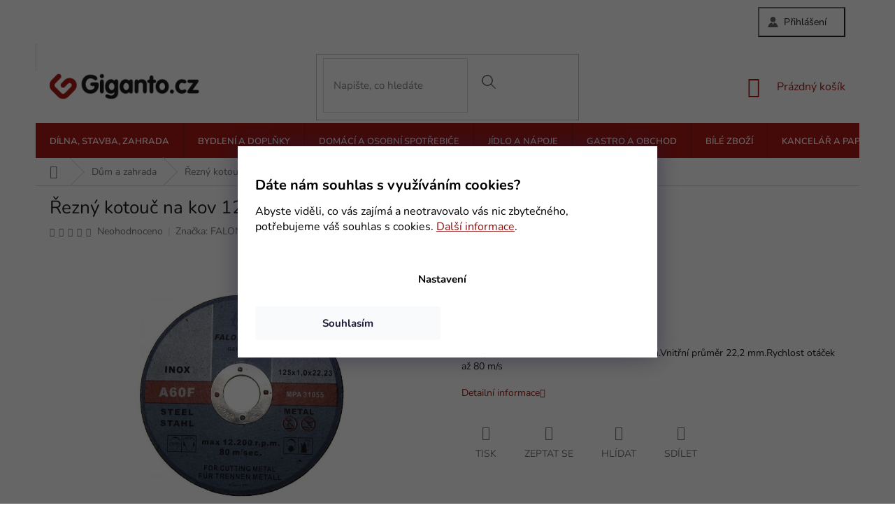

--- FILE ---
content_type: text/html; charset=utf-8
request_url: https://www.giganto.cz/dum-a-zahrada/rezny-kotouc-na-kov-125-x-1-mm/
body_size: 33057
content:
<!doctype html><html lang="cs" dir="ltr" class="header-background-light external-fonts-loaded"><head><meta charset="utf-8" /><meta name="viewport" content="width=device-width,initial-scale=1" /><title>Řezný kotouč na kov 125 x 1 mm - Giganto.cz</title><link rel="preconnect" href="https://cdn.myshoptet.com" /><link rel="dns-prefetch" href="https://cdn.myshoptet.com" /><link rel="preload" href="https://cdn.myshoptet.com/prj/dist/master/cms/libs/jquery/jquery-1.11.3.min.js" as="script" /><link href="https://cdn.myshoptet.com/prj/dist/master/cms/templates/frontend_templates/shared/css/font-face/nunito.css" rel="stylesheet"><link href="https://cdn.myshoptet.com/prj/dist/master/shop/dist/font-shoptet-11.css.62c94c7785ff2cea73b2.css" rel="stylesheet"><script>
dataLayer = [];
dataLayer.push({'shoptet' : {
    "pageId": 1021,
    "pageType": "productDetail",
    "currency": "CZK",
    "currencyInfo": {
        "decimalSeparator": ",",
        "exchangeRate": 1,
        "priceDecimalPlaces": 0,
        "symbol": "K\u010d",
        "symbolLeft": 0,
        "thousandSeparator": " "
    },
    "language": "cs",
    "projectId": 205660,
    "product": {
        "id": 3994,
        "guid": "2fb67202-3e54-11e8-8216-002590dad85e",
        "hasVariants": false,
        "codes": [
            {
                "code": 3100551251
            }
        ],
        "code": "3100551251",
        "name": "\u0158ezn\u00fd kotou\u010d na kov 125 x 1 mm",
        "appendix": "",
        "weight": 0,
        "manufacturer": "FALONTECH",
        "manufacturerGuid": "1EF5332A4BF7610E96CBDA0BA3DED3EE",
        "currentCategory": "D\u016fm a zahrada",
        "currentCategoryGuid": "189a179b-6ccd-11e9-beb1-002590dad85e",
        "defaultCategory": "D\u00edlna, stavba, zahrada | N\u00e1\u0159ad\u00ed pro d\u00edlnu a zahradu | N\u00e1\u0159ad\u00ed do d\u00edlny | Elektrick\u00e9 n\u00e1\u0159ad\u00ed | Pily | P\u0159\u00edslu\u0161enstv\u00ed pro pily | Pilov\u00e9 kotou\u010de a p\u00e1sy",
        "defaultCategoryGuid": "b664c5e3-dc90-11ee-9aba-f62a9e19e24e",
        "currency": "CZK",
        "priceWithVat": 12
    },
    "stocks": [
        {
            "id": "ext",
            "title": "Sklad",
            "isDeliveryPoint": 0,
            "visibleOnEshop": 1
        }
    ],
    "cartInfo": {
        "id": null,
        "freeShipping": false,
        "freeShippingFrom": null,
        "leftToFreeGift": {
            "formattedPrice": "0 K\u010d",
            "priceLeft": 0
        },
        "freeGift": false,
        "leftToFreeShipping": {
            "priceLeft": null,
            "dependOnRegion": null,
            "formattedPrice": null
        },
        "discountCoupon": [],
        "getNoBillingShippingPrice": {
            "withoutVat": 0,
            "vat": 0,
            "withVat": 0
        },
        "cartItems": [],
        "taxMode": "ORDINARY"
    },
    "cart": [],
    "customer": {
        "priceRatio": 1,
        "priceListId": 1,
        "groupId": null,
        "registered": false,
        "mainAccount": false
    }
}});
dataLayer.push({'cookie_consent' : {
    "marketing": "denied",
    "analytics": "denied"
}});
document.addEventListener('DOMContentLoaded', function() {
    shoptet.consent.onAccept(function(agreements) {
        if (agreements.length == 0) {
            return;
        }
        dataLayer.push({
            'cookie_consent' : {
                'marketing' : (agreements.includes(shoptet.config.cookiesConsentOptPersonalisation)
                    ? 'granted' : 'denied'),
                'analytics': (agreements.includes(shoptet.config.cookiesConsentOptAnalytics)
                    ? 'granted' : 'denied')
            },
            'event': 'cookie_consent'
        });
    });
});
</script>

<!-- Google Tag Manager -->
<script>(function(w,d,s,l,i){w[l]=w[l]||[];w[l].push({'gtm.start':
new Date().getTime(),event:'gtm.js'});var f=d.getElementsByTagName(s)[0],
j=d.createElement(s),dl=l!='dataLayer'?'&l='+l:'';j.async=true;j.src=
'https://www.googletagmanager.com/gtm.js?id='+i+dl;f.parentNode.insertBefore(j,f);
})(window,document,'script','dataLayer','GTM-PX6ZJXT');</script>
<!-- End Google Tag Manager -->

<meta property="og:type" content="website"><meta property="og:site_name" content="giganto.cz"><meta property="og:url" content="https://www.giganto.cz/dum-a-zahrada/rezny-kotouc-na-kov-125-x-1-mm/"><meta property="og:title" content="Řezný kotouč na kov 125 x 1 mm - Giganto.cz"><meta name="author" content="Giganto.cz"><meta name="web_author" content="Shoptet.cz"><meta name="dcterms.rightsHolder" content="www.giganto.cz"><meta name="robots" content="index,follow"><meta property="og:image" content="https://cdn.myshoptet.com/usr/www.giganto.cz/user/shop/big/3994-1_rezny-kotouc-na-kov-125-x-1-mm.jpg?5af340c7"><meta property="og:description" content="Řezný kotouč na kov 125 x 1 mm. Řezný kotouč na kov, nerez.Průměr - 125 mm.Vnitřní průměr 22,2 mm.Rychlost otáček až 80 m/s"><meta name="description" content="Řezný kotouč na kov 125 x 1 mm. Řezný kotouč na kov, nerez.Průměr - 125 mm.Vnitřní průměr 22,2 mm.Rychlost otáček až 80 m/s"><meta name="google-site-verification" content="aXPF6rQ-0Tk-sJ6AY2IrJBYVM43ZmF39OxwDGP22uGY"><meta property="product:price:amount" content="12"><meta property="product:price:currency" content="CZK"><style>:root {--color-primary: #A81916;--color-primary-h: 1;--color-primary-s: 77%;--color-primary-l: 37%;--color-primary-hover: #A81916;--color-primary-hover-h: 1;--color-primary-hover-s: 77%;--color-primary-hover-l: 37%;--color-secondary: #A81916;--color-secondary-h: 1;--color-secondary-s: 77%;--color-secondary-l: 37%;--color-secondary-hover: #911613;--color-secondary-hover-h: 1;--color-secondary-hover-s: 77%;--color-secondary-hover-l: 32%;--color-tertiary: #A81916;--color-tertiary-h: 1;--color-tertiary-s: 77%;--color-tertiary-l: 37%;--color-tertiary-hover: #e86456;--color-tertiary-hover-h: 6;--color-tertiary-hover-s: 76%;--color-tertiary-hover-l: 62%;--color-header-background: #ffffff;--template-font: "Nunito";--template-headings-font: "Nunito";--header-background-url: none;--cookies-notice-background: #1A1937;--cookies-notice-color: #F8FAFB;--cookies-notice-button-hover: #f5f5f5;--cookies-notice-link-hover: #27263f;--templates-update-management-preview-mode-content: "Náhled aktualizací šablony je aktivní pro váš prohlížeč."}</style>
    
    <link href="https://cdn.myshoptet.com/prj/dist/master/shop/dist/main-11.less.5a24dcbbdabfd189c152.css" rel="stylesheet" />
        
    <script>var shoptet = shoptet || {};</script>
    <script src="https://cdn.myshoptet.com/prj/dist/master/shop/dist/main-3g-header.js.05f199e7fd2450312de2.js"></script>
<!-- User include --><!-- api 422(76) html code header -->
<link rel="stylesheet" href="https://cdn.myshoptet.com/usr/api2.dklab.cz/user/documents/_doplnky/odpocet/205660/1338/205660_1338.css" type="text/css" /><style>
        :root {            
            --dklab-countdown-category-text-color: #FFFFFF;
            --dklab-countdown-detail-text-color: #FFFFFF;
            --dklab-countdown-background-lower-color: #666666;
            --dklab-countdown-background-upper-color: #282828;
            --dklab-countdown-background-lower-color-detail: #666666;
            --dklab-countdown-background-upper-color-detail: #282828;
            --dklab-countdown-carousel-text-color: #FFFFFF;            
            --dklab-countdown-radius: 2px;
            --dklab-countdown-carousel-background-color: #2D58FF;
        }
        </style>
<!-- api 492(144) html code header -->
<link rel="stylesheet" href="https://cdn.myshoptet.com/usr/api2.dklab.cz/user/documents/_doplnky/zakoupilo/205660/799/205660_799.css" type="text/css" /><style>
        :root {
            --dklab-zakoupilo-color-text: #333333;
            --dklab-zakoupilo-color-background: rgba(254,252,167,0.8);  
            --dklab-zakoupilo-color-border: rgba(254,252,167,0.8);            
            --dklab-zakoupilo-border-rounding: 0px;        
            
        }
        </style>
<!-- service 777(418) html code header -->
<link rel="stylesheet" href="https://cdn.myshoptet.com/usr/shoptet.tomashlad.eu/user/documents/extras/premium-carousel/screen.min.css?v=23"/>

<style>
@media only screen and (max-width: 600px) {
  body.type-index #carousel .carousel-control:before, body.type-index #homepage-banner .carousel-control:before {color: #000;}
}
</style>
<!-- service 425(79) html code header -->
<style>
.hodnoceni:before{content: "Jak o nás mluví zákazníci";}
.hodnoceni.svk:before{content: "Ako o nás hovoria zákazníci";}
.hodnoceni.hun:before{content: "Mit mondanak rólunk a felhasználók";}
.hodnoceni.pl:before{content: "Co mówią o nas klienci";}
.hodnoceni.eng:before{content: "Customer reviews";}
.hodnoceni.de:before{content: "Was unsere Kunden über uns denken";}
.hodnoceni.ro:before{content: "Ce spun clienții despre noi";}
.hodnoceni{margin: 20px auto;}
body:not(.paxio-merkur):not(.venus):not(.jupiter) .hodnoceni .vote-wrap {border: 0 !important;width: 24.5%;flex-basis: 25%;padding: 10px 20px !important;display: inline-block;margin: 0;vertical-align: top;}
.multiple-columns-body #content .hodnoceni .vote-wrap {width: 49%;flex-basis: 50%;}
.hodnoceni .votes-wrap {display: block; border: 1px solid #f7f7f7;margin: 0;width: 100%;max-width: none;padding: 10px 0; background: #fff;}
.hodnoceni .vote-wrap:nth-child(n+5){display: none !important;}
.hodnoceni:before{display: block;font-size: 18px;padding: 10px 20px;background: #fcfcfc;}
.sidebar .hodnoceni .vote-pic, .sidebar .hodnoceni .vote-initials{display: block;}
.sidebar .hodnoceni .vote-wrap, #column-l #column-l-in .hodnoceni .vote-wrap {width: 100% !important; display: block;}
.hodnoceni > a{display: block;text-align: right;padding-top: 6px;}
.hodnoceni > a:after{content: "››";display: inline-block;margin-left: 2px;}
.sidebar .hodnoceni:before, #column-l #column-l-in .hodnoceni:before {background: none !important; padding-left: 0 !important;}
.template-10 .hodnoceni{max-width: 952px !important;}
.page-detail .hodnoceni > a{font-size: 14px;}
.page-detail .hodnoceni{margin-bottom: 30px;}
@media screen and (min-width: 992px) and (max-width: 1199px) {
.hodnoceni .vote-rating{display: block;}
.hodnoceni .vote-time{display: block;margin-top: 3px;}
.hodnoceni .vote-delimeter{display: none;}
}
@media screen and (max-width: 991px) {
body:not(.paxio-merkur):not(.venus):not(.jupiter) .hodnoceni .vote-wrap {width: 49%;flex-basis: 50%;}
.multiple-columns-body #content .hodnoceni .vote-wrap {width: 99%;flex-basis: 100%;}
}
@media screen and (max-width: 767px) {
body:not(.paxio-merkur):not(.venus):not(.jupiter) .hodnoceni .vote-wrap {width: 99%;flex-basis: 100%;}
}
.home #main-product .hodnoceni{margin: 0 0 60px 0;}
.hodnoceni .votes-wrap.admin-response{display: none !important;}
.hodnoceni .vote-pic {width: 100px;}
.hodnoceni .vote-delimeter{display: none;}
.hodnoceni .vote-rating{display: block;}
.hodnoceni .vote-time {display: block;margin-top: 5px;}
@media screen and (min-width: 768px){
.template-12 .hodnoceni{max-width: 747px; margin-left: auto; margin-right: auto;}
}
@media screen and (min-width: 992px){
.template-12 .hodnoceni{max-width: 972px;}
}
@media screen and (min-width: 1200px){
.template-12 .hodnoceni{max-width: 1418px;}
}
.template-14 .hodnoceni .vote-initials{margin: 0 auto;}
.vote-pic img::before {display: none;}
.hodnoceni + .hodnoceni {display: none;}
</style>
<!-- project html code header -->
<!-- Externí styly a ikony -->
<script>document.write("<link rel='stylesheet' media='screen' href='/user/documents/upload/grafika/style.css?2" + Date.now() + "'\/><\/script>");</script>
<link rel="stylesheet" href="https://cdn.myshoptet.com/usr/shoptet.tomashlad.eu/user/documents/extras/premium-carousel/telefon-skryti-tlacitek.css"/>
<link rel="stylesheet" href="https://cdn.myshoptet.com/usr/shoptet.tomashlad.eu/user/documents/extras/premium-carousel/dynamicka-vyska.css">

<!-- Verifikace -->
<meta name="facebook-domain-verification" content="u3asix69976dncbye96et0ymbdaiv6" />
<!-- /User include --><link rel="shortcut icon" href="/favicon.ico" type="image/x-icon" /><link rel="canonical" href="https://www.giganto.cz/pilove-kotouce-a-pasy/rezny-kotouc-na-kov-125-x-1-mm/" />    <script>
        var _hwq = _hwq || [];
        _hwq.push(['setKey', '1B05BF76E8546C4717B0686BB49F0D8A']);
        _hwq.push(['setTopPos', '250']);
        _hwq.push(['showWidget', '21']);
        (function() {
            var ho = document.createElement('script');
            ho.src = 'https://cz.im9.cz/direct/i/gjs.php?n=wdgt&sak=1B05BF76E8546C4717B0686BB49F0D8A';
            var s = document.getElementsByTagName('script')[0]; s.parentNode.insertBefore(ho, s);
        })();
    </script>
<script>!function(){var t={9196:function(){!function(){var t=/\[object (Boolean|Number|String|Function|Array|Date|RegExp)\]/;function r(r){return null==r?String(r):(r=t.exec(Object.prototype.toString.call(Object(r))))?r[1].toLowerCase():"object"}function n(t,r){return Object.prototype.hasOwnProperty.call(Object(t),r)}function e(t){if(!t||"object"!=r(t)||t.nodeType||t==t.window)return!1;try{if(t.constructor&&!n(t,"constructor")&&!n(t.constructor.prototype,"isPrototypeOf"))return!1}catch(t){return!1}for(var e in t);return void 0===e||n(t,e)}function o(t,r,n){this.b=t,this.f=r||function(){},this.d=!1,this.a={},this.c=[],this.e=function(t){return{set:function(r,n){u(c(r,n),t.a)},get:function(r){return t.get(r)}}}(this),i(this,t,!n);var e=t.push,o=this;t.push=function(){var r=[].slice.call(arguments,0),n=e.apply(t,r);return i(o,r),n}}function i(t,n,o){for(t.c.push.apply(t.c,n);!1===t.d&&0<t.c.length;){if("array"==r(n=t.c.shift()))t:{var i=n,a=t.a;if("string"==r(i[0])){for(var f=i[0].split("."),s=f.pop(),p=(i=i.slice(1),0);p<f.length;p++){if(void 0===a[f[p]])break t;a=a[f[p]]}try{a[s].apply(a,i)}catch(t){}}}else if("function"==typeof n)try{n.call(t.e)}catch(t){}else{if(!e(n))continue;for(var l in n)u(c(l,n[l]),t.a)}o||(t.d=!0,t.f(t.a,n),t.d=!1)}}function c(t,r){for(var n={},e=n,o=t.split("."),i=0;i<o.length-1;i++)e=e[o[i]]={};return e[o[o.length-1]]=r,n}function u(t,o){for(var i in t)if(n(t,i)){var c=t[i];"array"==r(c)?("array"==r(o[i])||(o[i]=[]),u(c,o[i])):e(c)?(e(o[i])||(o[i]={}),u(c,o[i])):o[i]=c}}window.DataLayerHelper=o,o.prototype.get=function(t){var r=this.a;t=t.split(".");for(var n=0;n<t.length;n++){if(void 0===r[t[n]])return;r=r[t[n]]}return r},o.prototype.flatten=function(){this.b.splice(0,this.b.length),this.b[0]={},u(this.a,this.b[0])}}()}},r={};function n(e){var o=r[e];if(void 0!==o)return o.exports;var i=r[e]={exports:{}};return t[e](i,i.exports,n),i.exports}n.n=function(t){var r=t&&t.__esModule?function(){return t.default}:function(){return t};return n.d(r,{a:r}),r},n.d=function(t,r){for(var e in r)n.o(r,e)&&!n.o(t,e)&&Object.defineProperty(t,e,{enumerable:!0,get:r[e]})},n.o=function(t,r){return Object.prototype.hasOwnProperty.call(t,r)},function(){"use strict";n(9196)}()}();</script>    <!-- Global site tag (gtag.js) - Google Analytics -->
    <script async src="https://www.googletagmanager.com/gtag/js?id=G-0N5K7ZXFMJ"></script>
    <script>
        
        window.dataLayer = window.dataLayer || [];
        function gtag(){dataLayer.push(arguments);}
        

                    console.debug('default consent data');

            gtag('consent', 'default', {"ad_storage":"denied","analytics_storage":"denied","ad_user_data":"denied","ad_personalization":"denied","wait_for_update":500});
            dataLayer.push({
                'event': 'default_consent'
            });
        
        gtag('js', new Date());

        
                gtag('config', 'G-0N5K7ZXFMJ', {"groups":"GA4","send_page_view":false,"content_group":"productDetail","currency":"CZK","page_language":"cs"});
        
                gtag('config', 'AW-978339395', {"allow_enhanced_conversions":true});
        
        
        
        
        
                    gtag('event', 'page_view', {"send_to":"GA4","page_language":"cs","content_group":"productDetail","currency":"CZK"});
        
                gtag('set', 'currency', 'CZK');

        gtag('event', 'view_item', {
            "send_to": "UA",
            "items": [
                {
                    "id": "3100551251",
                    "name": "\u0158ezn\u00fd kotou\u010d na kov 125 x 1 mm",
                    "category": "D\u00edlna, stavba, zahrada \/ N\u00e1\u0159ad\u00ed pro d\u00edlnu a zahradu \/ N\u00e1\u0159ad\u00ed do d\u00edlny \/ Elektrick\u00e9 n\u00e1\u0159ad\u00ed \/ Pily \/ P\u0159\u00edslu\u0161enstv\u00ed pro pily \/ Pilov\u00e9 kotou\u010de a p\u00e1sy",
                                        "brand": "FALONTECH",
                                                            "price": 10
                }
            ]
        });
        
        
        
        
        
                    gtag('event', 'view_item', {"send_to":"GA4","page_language":"cs","content_group":"productDetail","value":10,"currency":"CZK","items":[{"item_id":"3100551251","item_name":"\u0158ezn\u00fd kotou\u010d na kov 125 x 1 mm","item_brand":"FALONTECH","item_category":"D\u00edlna, stavba, zahrada","item_category2":"N\u00e1\u0159ad\u00ed pro d\u00edlnu a zahradu","item_category3":"N\u00e1\u0159ad\u00ed do d\u00edlny","item_category4":"Elektrick\u00e9 n\u00e1\u0159ad\u00ed","item_category5":"Pily","item_category6":"P\u0159\u00edslu\u0161enstv\u00ed pro pily","item_category7":"Pilov\u00e9 kotou\u010de a p\u00e1sy","price":10,"quantity":1,"index":0}]});
        
        
        
        
        
        
        
        document.addEventListener('DOMContentLoaded', function() {
            if (typeof shoptet.tracking !== 'undefined') {
                for (var id in shoptet.tracking.bannersList) {
                    gtag('event', 'view_promotion', {
                        "send_to": "UA",
                        "promotions": [
                            {
                                "id": shoptet.tracking.bannersList[id].id,
                                "name": shoptet.tracking.bannersList[id].name,
                                "position": shoptet.tracking.bannersList[id].position
                            }
                        ]
                    });
                }
            }

            shoptet.consent.onAccept(function(agreements) {
                if (agreements.length !== 0) {
                    console.debug('gtag consent accept');
                    var gtagConsentPayload =  {
                        'ad_storage': agreements.includes(shoptet.config.cookiesConsentOptPersonalisation)
                            ? 'granted' : 'denied',
                        'analytics_storage': agreements.includes(shoptet.config.cookiesConsentOptAnalytics)
                            ? 'granted' : 'denied',
                                                                                                'ad_user_data': agreements.includes(shoptet.config.cookiesConsentOptPersonalisation)
                            ? 'granted' : 'denied',
                        'ad_personalization': agreements.includes(shoptet.config.cookiesConsentOptPersonalisation)
                            ? 'granted' : 'denied',
                        };
                    console.debug('update consent data', gtagConsentPayload);
                    gtag('consent', 'update', gtagConsentPayload);
                    dataLayer.push(
                        { 'event': 'update_consent' }
                    );
                }
            });
        });
    </script>
<script>
    (function(t, r, a, c, k, i, n, g) { t['ROIDataObject'] = k;
    t[k]=t[k]||function(){ (t[k].q=t[k].q||[]).push(arguments) },t[k].c=i;n=r.createElement(a),
    g=r.getElementsByTagName(a)[0];n.async=1;n.src=c;g.parentNode.insertBefore(n,g)
    })(window, document, 'script', '//www.heureka.cz/ocm/sdk.js?source=shoptet&version=2&page=product_detail', 'heureka', 'cz');

    heureka('set_user_consent', 0);
</script>
</head><body class="desktop id-1021 in-dum-a-zahrada template-11 type-product type-detail one-column-body columns-3 ums_forms_redesign--off ums_a11y_category_page--on ums_discussion_rating_forms--off ums_flags_display_unification--on ums_a11y_login--on mobile-header-version-0"><noscript>
    <style>
        #header {
            padding-top: 0;
            position: relative !important;
            top: 0;
        }
        .header-navigation {
            position: relative !important;
        }
        .overall-wrapper {
            margin: 0 !important;
        }
        body:not(.ready) {
            visibility: visible !important;
        }
    </style>
    <div class="no-javascript">
        <div class="no-javascript__title">Musíte změnit nastavení vašeho prohlížeče</div>
        <div class="no-javascript__text">Podívejte se na: <a href="https://www.google.com/support/bin/answer.py?answer=23852">Jak povolit JavaScript ve vašem prohlížeči</a>.</div>
        <div class="no-javascript__text">Pokud používáte software na blokování reklam, může být nutné povolit JavaScript z této stránky.</div>
        <div class="no-javascript__text">Děkujeme.</div>
    </div>
</noscript>

        <div id="fb-root"></div>
        <script>
            window.fbAsyncInit = function() {
                FB.init({
//                    appId            : 'your-app-id',
                    autoLogAppEvents : true,
                    xfbml            : true,
                    version          : 'v19.0'
                });
            };
        </script>
        <script async defer crossorigin="anonymous" src="https://connect.facebook.net/cs_CZ/sdk.js"></script>
<!-- Google Tag Manager (noscript) -->
<noscript><iframe src="https://www.googletagmanager.com/ns.html?id=GTM-PX6ZJXT"
height="0" width="0" style="display:none;visibility:hidden"></iframe></noscript>
<!-- End Google Tag Manager (noscript) -->

    <div class="siteCookies siteCookies--bottom siteCookies--dark js-siteCookies" role="dialog" data-testid="cookiesPopup" data-nosnippet>
        <div class="siteCookies__form">
            <div class="siteCookies__content">
                <div class="siteCookies__text">
                    <h3>Dáte nám souhlas s využíváním cookies?</h3>
<p>Abyste viděli, co vás zajímá a neotravovalo vás nic zbytečného, potřebujeme váš souhlas s cookies. <a href="https://www.giganto.cz/ochrana-osobnich-udaju/">Další informace</a>.</p>
                </div>
                <p class="siteCookies__links">
                    <button class="siteCookies__link js-cookies-settings" aria-label="Nastavení cookies" data-testid="cookiesSettings">Nastavení</button>
                </p>
            </div>
            <div class="siteCookies__buttonWrap">
                                <button class="siteCookies__button js-cookiesConsentSubmit" value="all" aria-label="Přijmout cookies" data-testid="buttonCookiesAccept">Souhlasím</button>
            </div>
        </div>
        <script>
            document.addEventListener("DOMContentLoaded", () => {
                const siteCookies = document.querySelector('.js-siteCookies');
                document.addEventListener("scroll", shoptet.common.throttle(() => {
                    const st = document.documentElement.scrollTop;
                    if (st > 1) {
                        siteCookies.classList.add('siteCookies--scrolled');
                    } else {
                        siteCookies.classList.remove('siteCookies--scrolled');
                    }
                }, 100));
            });
        </script>
    </div>
<a href="#content" class="skip-link sr-only">Přejít na obsah</a><div class="overall-wrapper"><div class="user-action"><div class="container">
    <div class="user-action-in">
                    <div id="login" class="user-action-login popup-widget login-widget" role="dialog" aria-labelledby="loginHeading">
        <div class="popup-widget-inner">
                            <h2 id="loginHeading">Přihlášení k vašemu účtu</h2><div id="customerLogin"><form action="/action/Customer/Login/" method="post" id="formLoginIncluded" class="csrf-enabled formLogin" data-testid="formLogin"><input type="hidden" name="referer" value="" /><div class="form-group"><div class="input-wrapper email js-validated-element-wrapper no-label"><input type="email" name="email" class="form-control" autofocus placeholder="E-mailová adresa (např. jan@novak.cz)" data-testid="inputEmail" autocomplete="email" required /></div></div><div class="form-group"><div class="input-wrapper password js-validated-element-wrapper no-label"><input type="password" name="password" class="form-control" placeholder="Heslo" data-testid="inputPassword" autocomplete="current-password" required /><span class="no-display">Nemůžete vyplnit toto pole</span><input type="text" name="surname" value="" class="no-display" /></div></div><div class="form-group"><div class="login-wrapper"><button type="submit" class="btn btn-secondary btn-text btn-login" data-testid="buttonSubmit">Přihlásit se</button><div class="password-helper"><a href="/registrace/" data-testid="signup" rel="nofollow">Nová registrace</a><a href="/klient/zapomenute-heslo/" rel="nofollow">Zapomenuté heslo</a></div></div></div></form>
</div>                    </div>
    </div>

                            <div id="cart-widget" class="user-action-cart popup-widget cart-widget loader-wrapper" data-testid="popupCartWidget" role="dialog" aria-hidden="true">
    <div class="popup-widget-inner cart-widget-inner place-cart-here">
        <div class="loader-overlay">
            <div class="loader"></div>
        </div>
    </div>

    <div class="cart-widget-button">
        <a href="/kosik/" class="btn btn-conversion" id="continue-order-button" rel="nofollow" data-testid="buttonNextStep">Pokračovat do košíku</a>
    </div>
</div>
            </div>
</div>
</div><div class="top-navigation-bar" data-testid="topNavigationBar">

    <div class="container">

        <div class="top-navigation-contacts">
            <strong>Zákaznická podpora:</strong><a href="tel:+420608461164" class="project-phone" aria-label="Zavolat na +420608461164" data-testid="contactboxPhone"><span>+420 608 461 164</span></a><a href="mailto:giganto@email.cz" class="project-email" data-testid="contactboxEmail"><span>giganto@email.cz</span></a>        </div>

                            <div class="top-navigation-menu">
                <div class="top-navigation-menu-trigger"></div>
                <ul class="top-navigation-bar-menu">
                                            <li class="top-navigation-menu-item-685">
                            <a href="/doprava/">Doprava a platba</a>
                        </li>
                                            <li class="top-navigation-menu-item-27">
                            <a href="/jak-nakupovat/">Jak nakupovat</a>
                        </li>
                                            <li class="top-navigation-menu-item-688">
                            <a href="/garance-nejnizsi-ceny/">Garance nejnižší ceny</a>
                        </li>
                                            <li class="top-navigation-menu-item-29">
                            <a href="/kontakty/">Kontakty</a>
                        </li>
                                    </ul>
                <ul class="top-navigation-bar-menu-helper"></ul>
            </div>
        
        <div class="top-navigation-tools">
            <div class="responsive-tools">
                <a href="#" class="toggle-window" data-target="search" aria-label="Hledat" data-testid="linkSearchIcon"></a>
                                                            <a href="#" class="toggle-window" data-target="login"></a>
                                                    <a href="#" class="toggle-window" data-target="navigation" aria-label="Menu" data-testid="hamburgerMenu"></a>
            </div>
                        <button class="top-nav-button top-nav-button-login toggle-window" type="button" data-target="login" aria-haspopup="dialog" aria-controls="login" aria-expanded="false" data-testid="signin"><span>Přihlášení</span></button>        </div>

    </div>

</div>
<header id="header"><div class="container navigation-wrapper">
    <div class="header-top">
        <div class="site-name-wrapper">
            <div class="site-name"><a href="/" data-testid="linkWebsiteLogo"><img src="https://cdn.myshoptet.com/usr/www.giganto.cz/user/logos/logo-giganto-02.png" alt="Giganto.cz" fetchpriority="low" /></a></div>        </div>
        <div class="search" itemscope itemtype="https://schema.org/WebSite">
            <meta itemprop="headline" content="Dům a zahrada"/><meta itemprop="url" content="https://www.giganto.cz"/><meta itemprop="text" content="Řezný kotouč na kov 125 x 1 mm. Řezný kotouč na kov, nerez.Průměr - 125 mm.Vnitřní průměr 22,2 mm.Rychlost otáček až 80 m/s"/>            <form action="/action/ProductSearch/prepareString/" method="post"
    id="formSearchForm" class="search-form compact-form js-search-main"
    itemprop="potentialAction" itemscope itemtype="https://schema.org/SearchAction" data-testid="searchForm">
    <fieldset>
        <meta itemprop="target"
            content="https://www.giganto.cz/vyhledavani/?string={string}"/>
        <input type="hidden" name="language" value="cs"/>
        
            
<input
    type="search"
    name="string"
        class="query-input form-control search-input js-search-input"
    placeholder="Napište, co hledáte"
    autocomplete="off"
    required
    itemprop="query-input"
    aria-label="Vyhledávání"
    data-testid="searchInput"
>
            <button type="submit" class="btn btn-default" data-testid="searchBtn">Hledat</button>
        
    </fieldset>
</form>
        </div>
        <div class="navigation-buttons">
                
    <a href="/kosik/" class="btn btn-icon toggle-window cart-count" data-target="cart" data-hover="true" data-redirect="true" data-testid="headerCart" rel="nofollow" aria-haspopup="dialog" aria-expanded="false" aria-controls="cart-widget">
        
                <span class="sr-only">Nákupní košík</span>
        
            <span class="cart-price visible-lg-inline-block" data-testid="headerCartPrice">
                                    Prázdný košík                            </span>
        
    
            </a>
        </div>
    </div>
    <nav id="navigation" aria-label="Hlavní menu" data-collapsible="true"><div class="navigation-in menu"><ul class="menu-level-1" role="menubar" data-testid="headerMenuItems"><li class="menu-item-3011 ext" role="none"><a href="/dilna--stavba--zahrada/" data-testid="headerMenuItem" role="menuitem" aria-haspopup="true" aria-expanded="false"><b>Dílna, stavba, zahrada</b><span class="submenu-arrow"></span></a><ul class="menu-level-2" aria-label="Dílna, stavba, zahrada" tabindex="-1" role="menu"><li class="menu-item-3014 has-third-level" role="none"><a href="/dilna-2/" class="menu-image" data-testid="headerMenuItem" tabindex="-1" aria-hidden="true"><img src="data:image/svg+xml,%3Csvg%20width%3D%22140%22%20height%3D%22100%22%20xmlns%3D%22http%3A%2F%2Fwww.w3.org%2F2000%2Fsvg%22%3E%3C%2Fsvg%3E" alt="" aria-hidden="true" width="140" height="100"  data-src="https://cdn.myshoptet.com/prj/dist/master/cms/templates/frontend_templates/00/img/folder.svg" fetchpriority="low" /></a><div><a href="/dilna-2/" data-testid="headerMenuItem" role="menuitem"><span>Dílna</span></a>
                                                    <ul class="menu-level-3" role="menu">
                                                                    <li class="menu-item-3017" role="none">
                                        <a href="/dilenske-vybaveni-2/" data-testid="headerMenuItem" role="menuitem">
                                            Dílenské vybavení</a>,                                    </li>
                                                                    <li class="menu-item-3420" role="none">
                                        <a href="/svarovani/" data-testid="headerMenuItem" role="menuitem">
                                            Svařování</a>,                                    </li>
                                                                    <li class="menu-item-3549" role="none">
                                        <a href="/pneumaticka-zarizeni/" data-testid="headerMenuItem" role="menuitem">
                                             Pneumatická zařízení</a>                                    </li>
                                                            </ul>
                        </div></li><li class="menu-item-3077 has-third-level" role="none"><a href="/naradi-pro-dilnu/" class="menu-image" data-testid="headerMenuItem" tabindex="-1" aria-hidden="true"><img src="data:image/svg+xml,%3Csvg%20width%3D%22140%22%20height%3D%22100%22%20xmlns%3D%22http%3A%2F%2Fwww.w3.org%2F2000%2Fsvg%22%3E%3C%2Fsvg%3E" alt="" aria-hidden="true" width="140" height="100"  data-src="https://cdn.myshoptet.com/prj/dist/master/cms/templates/frontend_templates/00/img/folder.svg" fetchpriority="low" /></a><div><a href="/naradi-pro-dilnu/" data-testid="headerMenuItem" role="menuitem"><span>Nářadí pro dílnu a zahradu</span></a>
                                                    <ul class="menu-level-3" role="menu">
                                                                    <li class="menu-item-3080" role="none">
                                        <a href="/naradi-do-dilny/" data-testid="headerMenuItem" role="menuitem">
                                            Nářadí do dílny</a>,                                    </li>
                                                                    <li class="menu-item-3459" role="none">
                                        <a href="/zahradni-naradi-a-technika/" data-testid="headerMenuItem" role="menuitem">
                                            Zahradní nářadí a technika</a>                                    </li>
                                                            </ul>
                        </div></li><li class="menu-item-3104 has-third-level" role="none"><a href="/zahrada-2/" class="menu-image" data-testid="headerMenuItem" tabindex="-1" aria-hidden="true"><img src="data:image/svg+xml,%3Csvg%20width%3D%22140%22%20height%3D%22100%22%20xmlns%3D%22http%3A%2F%2Fwww.w3.org%2F2000%2Fsvg%22%3E%3C%2Fsvg%3E" alt="" aria-hidden="true" width="140" height="100"  data-src="https://cdn.myshoptet.com/prj/dist/master/cms/templates/frontend_templates/00/img/folder.svg" fetchpriority="low" /></a><div><a href="/zahrada-2/" data-testid="headerMenuItem" role="menuitem"><span>Zahrada</span></a>
                                                    <ul class="menu-level-3" role="menu">
                                                                    <li class="menu-item-3107" role="none">
                                        <a href="/zahradni-grily--krby-a-udirny/" data-testid="headerMenuItem" role="menuitem">
                                            Zahradní grily, krby a udírny</a>,                                    </li>
                                                                    <li class="menu-item-3126" role="none">
                                        <a href="/pece-o-rostliny-a-pestovani-rostlin/" data-testid="headerMenuItem" role="menuitem">
                                            Péče o rostliny a pěstování rostlin</a>,                                    </li>
                                                                    <li class="menu-item-3330" role="none">
                                        <a href="/zahradni-osvetleni/" data-testid="headerMenuItem" role="menuitem">
                                            Zahradní osvětlení</a>,                                    </li>
                                                                    <li class="menu-item-3480" role="none">
                                        <a href="/zahradni-technika/" data-testid="headerMenuItem" role="menuitem">
                                            Zahradní technika</a>,                                    </li>
                                                                    <li class="menu-item-3543" role="none">
                                        <a href="/zavlazovani-2/" data-testid="headerMenuItem" role="menuitem">
                                             Zavlažování</a>                                    </li>
                                                            </ul>
                        </div></li><li class="menu-item-3141 has-third-level" role="none"><a href="/stavba/" class="menu-image" data-testid="headerMenuItem" tabindex="-1" aria-hidden="true"><img src="data:image/svg+xml,%3Csvg%20width%3D%22140%22%20height%3D%22100%22%20xmlns%3D%22http%3A%2F%2Fwww.w3.org%2F2000%2Fsvg%22%3E%3C%2Fsvg%3E" alt="" aria-hidden="true" width="140" height="100"  data-src="https://cdn.myshoptet.com/prj/dist/master/cms/templates/frontend_templates/00/img/folder.svg" fetchpriority="low" /></a><div><a href="/stavba/" data-testid="headerMenuItem" role="menuitem"><span>Stavba</span></a>
                                                    <ul class="menu-level-3" role="menu">
                                                                    <li class="menu-item-3144" role="none">
                                        <a href="/zelezarstvi/" data-testid="headerMenuItem" role="menuitem">
                                            Železářství</a>,                                    </li>
                                                                    <li class="menu-item-3255" role="none">
                                        <a href="/podlahy-a-obklady/" data-testid="headerMenuItem" role="menuitem">
                                            Podlahy a obklady</a>,                                    </li>
                                                                    <li class="menu-item-3606" role="none">
                                        <a href="/barvy-a-laky/" data-testid="headerMenuItem" role="menuitem">
                                            Barvy a laky</a>,                                    </li>
                                                                    <li class="menu-item-4350" role="none">
                                        <a href="/voda--plyn--topeni/" data-testid="headerMenuItem" role="menuitem">
                                            Voda, plyn, topení</a>,                                    </li>
                                                                    <li class="menu-item-4380" role="none">
                                        <a href="/stavebni-technika-a-naradi/" data-testid="headerMenuItem" role="menuitem">
                                            Stavební technika a nářadí</a>,                                    </li>
                                                                    <li class="menu-item-4392" role="none">
                                        <a href="/odvodneni-a-drenaze/" data-testid="headerMenuItem" role="menuitem">
                                            Odvodnění a drenáže</a>                                    </li>
                                                            </ul>
                        </div></li><li class="menu-item-3180 has-third-level" role="none"><a href="/topeni-a-ohrev-vody/" class="menu-image" data-testid="headerMenuItem" tabindex="-1" aria-hidden="true"><img src="data:image/svg+xml,%3Csvg%20width%3D%22140%22%20height%3D%22100%22%20xmlns%3D%22http%3A%2F%2Fwww.w3.org%2F2000%2Fsvg%22%3E%3C%2Fsvg%3E" alt="" aria-hidden="true" width="140" height="100"  data-src="https://cdn.myshoptet.com/prj/dist/master/cms/templates/frontend_templates/00/img/folder.svg" fetchpriority="low" /></a><div><a href="/topeni-a-ohrev-vody/" data-testid="headerMenuItem" role="menuitem"><span>Topení a ohřev vody</span></a>
                                                    <ul class="menu-level-3" role="menu">
                                                                    <li class="menu-item-3183" role="none">
                                        <a href="/podpalovace-a-tuha-paliva/" data-testid="headerMenuItem" role="menuitem">
                                            Podpalovače a tuhá paliva</a>,                                    </li>
                                                                    <li class="menu-item-3453" role="none">
                                        <a href="/topidla/" data-testid="headerMenuItem" role="menuitem">
                                            Topidla</a>,                                    </li>
                                                                    <li class="menu-item-3507" role="none">
                                        <a href="/topeni-2/" data-testid="headerMenuItem" role="menuitem">
                                            Topení</a>,                                    </li>
                                                                    <li class="menu-item-3633" role="none">
                                        <a href="/mereni-vody--plynu--topeni/" data-testid="headerMenuItem" role="menuitem">
                                            Měření vody, plynu, topení</a>                                    </li>
                                                            </ul>
                        </div></li></ul></li>
<li class="menu-item-3023 ext" role="none"><a href="/bydleni-a-doplnky-2/" data-testid="headerMenuItem" role="menuitem" aria-haspopup="true" aria-expanded="false"><b>Bydlení a doplňky</b><span class="submenu-arrow"></span></a><ul class="menu-level-2" aria-label="Bydlení a doplňky" tabindex="-1" role="menu"><li class="menu-item-3026 has-third-level" role="none"><a href="/osvetleni-3/" class="menu-image" data-testid="headerMenuItem" tabindex="-1" aria-hidden="true"><img src="data:image/svg+xml,%3Csvg%20width%3D%22140%22%20height%3D%22100%22%20xmlns%3D%22http%3A%2F%2Fwww.w3.org%2F2000%2Fsvg%22%3E%3C%2Fsvg%3E" alt="" aria-hidden="true" width="140" height="100"  data-src="https://cdn.myshoptet.com/prj/dist/master/cms/templates/frontend_templates/00/img/folder.svg" fetchpriority="low" /></a><div><a href="/osvetleni-3/" data-testid="headerMenuItem" role="menuitem"><span>Osvětlení</span></a>
                                                    <ul class="menu-level-3" role="menu">
                                                                    <li class="menu-item-3029" role="none">
                                        <a href="/svitidla/" data-testid="headerMenuItem" role="menuitem">
                                            Svítidla</a>,                                    </li>
                                                                    <li class="menu-item-3639" role="none">
                                        <a href="/led-osvetleni-2/" data-testid="headerMenuItem" role="menuitem">
                                             LED osvětlení</a>                                    </li>
                                                            </ul>
                        </div></li><li class="menu-item-3032 has-third-level" role="none"><a href="/bytove-doplnky/" class="menu-image" data-testid="headerMenuItem" tabindex="-1" aria-hidden="true"><img src="data:image/svg+xml,%3Csvg%20width%3D%22140%22%20height%3D%22100%22%20xmlns%3D%22http%3A%2F%2Fwww.w3.org%2F2000%2Fsvg%22%3E%3C%2Fsvg%3E" alt="" aria-hidden="true" width="140" height="100"  data-src="https://cdn.myshoptet.com/prj/dist/master/cms/templates/frontend_templates/00/img/folder.svg" fetchpriority="low" /></a><div><a href="/bytove-doplnky/" data-testid="headerMenuItem" role="menuitem"><span>Bytové doplňky</span></a>
                                                    <ul class="menu-level-3" role="menu">
                                                                    <li class="menu-item-3035" role="none">
                                        <a href="/doplnky-do-kuchyne/" data-testid="headerMenuItem" role="menuitem">
                                            Doplňky do kuchyně</a>,                                    </li>
                                                                    <li class="menu-item-3174" role="none">
                                        <a href="/kuchynske-nacini-2/" data-testid="headerMenuItem" role="menuitem">
                                            Kuchyňské náčiní</a>,                                    </li>
                                                                    <li class="menu-item-3388" role="none">
                                        <a href="/doplnky-do-detskeho-pokoje/" data-testid="headerMenuItem" role="menuitem">
                                            Doplňky do dětského pokoje</a>,                                    </li>
                                                                    <li class="menu-item-3597" role="none">
                                        <a href="/bytove-dekorace/" data-testid="headerMenuItem" role="menuitem">
                                            Bytové dekorace</a>,                                    </li>
                                                                    <li class="menu-item-4368" role="none">
                                        <a href="/doplnky-do-predsine/" data-testid="headerMenuItem" role="menuitem">
                                            Doplňky do předsíně</a>,                                    </li>
                                                                    <li class="menu-item-4374" role="none">
                                        <a href="/koupelnove-doplnky/" data-testid="headerMenuItem" role="menuitem">
                                            Koupelnové doplňky</a>,                                    </li>
                                                                    <li class="menu-item-4398" role="none">
                                        <a href="/vesaky-a-stojany-na-obleceni/" data-testid="headerMenuItem" role="menuitem">
                                            Věšáky a stojany na oblečení</a>                                    </li>
                                                            </ul>
                        </div></li><li class="menu-item-3358 has-third-level" role="none"><a href="/nabytek/" class="menu-image" data-testid="headerMenuItem" tabindex="-1" aria-hidden="true"><img src="data:image/svg+xml,%3Csvg%20width%3D%22140%22%20height%3D%22100%22%20xmlns%3D%22http%3A%2F%2Fwww.w3.org%2F2000%2Fsvg%22%3E%3C%2Fsvg%3E" alt="" aria-hidden="true" width="140" height="100"  data-src="https://cdn.myshoptet.com/prj/dist/master/cms/templates/frontend_templates/00/img/folder.svg" fetchpriority="low" /></a><div><a href="/nabytek/" data-testid="headerMenuItem" role="menuitem"><span>Nábytek</span></a>
                                                    <ul class="menu-level-3" role="menu">
                                                                    <li class="menu-item-3361" role="none">
                                        <a href="/zahradni-nabytek-2/" data-testid="headerMenuItem" role="menuitem">
                                            Zahradní nábytek</a>                                    </li>
                                                            </ul>
                        </div></li></ul></li>
<li class="menu-item-3044 ext" role="none"><a href="/domaci-a-osobni-spotrebice/" data-testid="headerMenuItem" role="menuitem" aria-haspopup="true" aria-expanded="false"><b>Domácí a osobní spotřebiče</b><span class="submenu-arrow"></span></a><ul class="menu-level-2" aria-label="Domácí a osobní spotřebiče" tabindex="-1" role="menu"><li class="menu-item-3047 has-third-level" role="none"><a href="/kuchynske-spotrebice-2/" class="menu-image" data-testid="headerMenuItem" tabindex="-1" aria-hidden="true"><img src="data:image/svg+xml,%3Csvg%20width%3D%22140%22%20height%3D%22100%22%20xmlns%3D%22http%3A%2F%2Fwww.w3.org%2F2000%2Fsvg%22%3E%3C%2Fsvg%3E" alt="" aria-hidden="true" width="140" height="100"  data-src="https://cdn.myshoptet.com/prj/dist/master/cms/templates/frontend_templates/00/img/folder.svg" fetchpriority="low" /></a><div><a href="/kuchynske-spotrebice-2/" data-testid="headerMenuItem" role="menuitem"><span>Kuchyňské spotřebiče</span></a>
                                                    <ul class="menu-level-3" role="menu">
                                                                    <li class="menu-item-3050" role="none">
                                        <a href="/prislusenstvi-ke-kuchynskym-spotrebicum-2/" data-testid="headerMenuItem" role="menuitem">
                                            Příslušenství ke kuchyňským spotřebičům</a>,                                    </li>
                                                                    <li class="menu-item-3189" role="none">
                                        <a href="/priprava-jidla/" data-testid="headerMenuItem" role="menuitem">
                                            Příprava jídla</a>                                    </li>
                                                            </ul>
                        </div></li><li class="menu-item-3095 has-third-level" role="none"><a href="/pece-o-telo-a-zdravi/" class="menu-image" data-testid="headerMenuItem" tabindex="-1" aria-hidden="true"><img src="data:image/svg+xml,%3Csvg%20width%3D%22140%22%20height%3D%22100%22%20xmlns%3D%22http%3A%2F%2Fwww.w3.org%2F2000%2Fsvg%22%3E%3C%2Fsvg%3E" alt="" aria-hidden="true" width="140" height="100"  data-src="https://cdn.myshoptet.com/prj/dist/master/cms/templates/frontend_templates/00/img/folder.svg" fetchpriority="low" /></a><div><a href="/pece-o-telo-a-zdravi/" data-testid="headerMenuItem" role="menuitem"><span>Péče o tělo a zdraví</span></a>
                                                    <ul class="menu-level-3" role="menu">
                                                                    <li class="menu-item-3098" role="none">
                                        <a href="/pece-o-zdravi/" data-testid="headerMenuItem" role="menuitem">
                                            Péče o zdraví</a>                                    </li>
                                                            </ul>
                        </div></li><li class="menu-item-3489 has-third-level" role="none"><a href="/uprava-vzduchu/" class="menu-image" data-testid="headerMenuItem" tabindex="-1" aria-hidden="true"><img src="data:image/svg+xml,%3Csvg%20width%3D%22140%22%20height%3D%22100%22%20xmlns%3D%22http%3A%2F%2Fwww.w3.org%2F2000%2Fsvg%22%3E%3C%2Fsvg%3E" alt="" aria-hidden="true" width="140" height="100"  data-src="https://cdn.myshoptet.com/prj/dist/master/cms/templates/frontend_templates/00/img/folder.svg" fetchpriority="low" /></a><div><a href="/uprava-vzduchu/" data-testid="headerMenuItem" role="menuitem"><span>Úprava vzduchu</span></a>
                                                    <ul class="menu-level-3" role="menu">
                                                                    <li class="menu-item-3492" role="none">
                                        <a href="/ozonove-cistice/" data-testid="headerMenuItem" role="menuitem">
                                            Ozónové čističe</a>                                    </li>
                                                            </ul>
                        </div></li><li class="menu-item-3588 has-third-level" role="none"><a href="/uklidove-spotrebice/" class="menu-image" data-testid="headerMenuItem" tabindex="-1" aria-hidden="true"><img src="data:image/svg+xml,%3Csvg%20width%3D%22140%22%20height%3D%22100%22%20xmlns%3D%22http%3A%2F%2Fwww.w3.org%2F2000%2Fsvg%22%3E%3C%2Fsvg%3E" alt="" aria-hidden="true" width="140" height="100"  data-src="https://cdn.myshoptet.com/prj/dist/master/cms/templates/frontend_templates/00/img/folder.svg" fetchpriority="low" /></a><div><a href="/uklidove-spotrebice/" data-testid="headerMenuItem" role="menuitem"><span>Úklidové spotřebiče</span></a>
                                                    <ul class="menu-level-3" role="menu">
                                                                    <li class="menu-item-3591" role="none">
                                        <a href="/vysavace/" data-testid="headerMenuItem" role="menuitem">
                                            Vysavače</a>,                                    </li>
                                                                    <li class="menu-item-3627" role="none">
                                        <a href="/prislusenstvi-pro-uklidove-spotrebice/" data-testid="headerMenuItem" role="menuitem">
                                            Příslušenství pro úklidové spotřebiče</a>                                    </li>
                                                            </ul>
                        </div></li></ul></li>
<li class="menu-item-2968 ext" role="none"><a href="/jidlo-a-napoje-2/" data-testid="headerMenuItem" role="menuitem" aria-haspopup="true" aria-expanded="false"><b>Jídlo a nápoje</b><span class="submenu-arrow"></span></a><ul class="menu-level-2" aria-label="Jídlo a nápoje" tabindex="-1" role="menu"><li class="menu-item-2971 has-third-level" role="none"><a href="/pekarna-a-cukrarna/" class="menu-image" data-testid="headerMenuItem" tabindex="-1" aria-hidden="true"><img src="data:image/svg+xml,%3Csvg%20width%3D%22140%22%20height%3D%22100%22%20xmlns%3D%22http%3A%2F%2Fwww.w3.org%2F2000%2Fsvg%22%3E%3C%2Fsvg%3E" alt="" aria-hidden="true" width="140" height="100"  data-src="https://cdn.myshoptet.com/prj/dist/master/cms/templates/frontend_templates/00/img/folder.svg" fetchpriority="low" /></a><div><a href="/pekarna-a-cukrarna/" data-testid="headerMenuItem" role="menuitem"><span>Pekárna a cukrárna</span></a>
                                                    <ul class="menu-level-3" role="menu">
                                                                    <li class="menu-item-2974" role="none">
                                        <a href="/prisady-na-vareni-a-peceni/" data-testid="headerMenuItem" role="menuitem">
                                             Přísady na vaření a pečení</a>                                    </li>
                                                            </ul>
                        </div></li><li class="menu-item-3120 has-third-level" role="none"><a href="/nealkoholicke-napoje-2/" class="menu-image" data-testid="headerMenuItem" tabindex="-1" aria-hidden="true"><img src="data:image/svg+xml,%3Csvg%20width%3D%22140%22%20height%3D%22100%22%20xmlns%3D%22http%3A%2F%2Fwww.w3.org%2F2000%2Fsvg%22%3E%3C%2Fsvg%3E" alt="" aria-hidden="true" width="140" height="100"  data-src="https://cdn.myshoptet.com/prj/dist/master/cms/templates/frontend_templates/00/img/folder.svg" fetchpriority="low" /></a><div><a href="/nealkoholicke-napoje-2/" data-testid="headerMenuItem" role="menuitem"><span>Nealkoholické nápoje</span></a>
                                                    <ul class="menu-level-3" role="menu">
                                                                    <li class="menu-item-3123" role="none">
                                        <a href="/stavy-2/" data-testid="headerMenuItem" role="menuitem">
                                            Šťávy</a>,                                    </li>
                                                                    <li class="menu-item-3367" role="none">
                                        <a href="/limonady/" data-testid="headerMenuItem" role="menuitem">
                                            Limonády</a>                                    </li>
                                                            </ul>
                        </div></li><li class="menu-item-3225 has-third-level" role="none"><a href="/mrazene-potraviny/" class="menu-image" data-testid="headerMenuItem" tabindex="-1" aria-hidden="true"><img src="data:image/svg+xml,%3Csvg%20width%3D%22140%22%20height%3D%22100%22%20xmlns%3D%22http%3A%2F%2Fwww.w3.org%2F2000%2Fsvg%22%3E%3C%2Fsvg%3E" alt="" aria-hidden="true" width="140" height="100"  data-src="https://cdn.myshoptet.com/prj/dist/master/cms/templates/frontend_templates/00/img/folder.svg" fetchpriority="low" /></a><div><a href="/mrazene-potraviny/" data-testid="headerMenuItem" role="menuitem"><span>Mražené potraviny</span></a>
                                                    <ul class="menu-level-3" role="menu">
                                                                    <li class="menu-item-3228" role="none">
                                        <a href="/zmrzliny/" data-testid="headerMenuItem" role="menuitem">
                                            Zmrzliny</a>                                    </li>
                                                            </ul>
                        </div></li><li class="menu-item-3243 has-third-level" role="none"><a href="/kava-a-kavove-kapsle/" class="menu-image" data-testid="headerMenuItem" tabindex="-1" aria-hidden="true"><img src="data:image/svg+xml,%3Csvg%20width%3D%22140%22%20height%3D%22100%22%20xmlns%3D%22http%3A%2F%2Fwww.w3.org%2F2000%2Fsvg%22%3E%3C%2Fsvg%3E" alt="" aria-hidden="true" width="140" height="100"  data-src="https://cdn.myshoptet.com/prj/dist/master/cms/templates/frontend_templates/00/img/folder.svg" fetchpriority="low" /></a><div><a href="/kava-a-kavove-kapsle/" data-testid="headerMenuItem" role="menuitem"><span>Káva a kávové kapsle</span></a>
                                                    <ul class="menu-level-3" role="menu">
                                                                    <li class="menu-item-3246" role="none">
                                        <a href="/kava-2/" data-testid="headerMenuItem" role="menuitem">
                                            Káva</a>                                    </li>
                                                            </ul>
                        </div></li></ul></li>
<li class="menu-item-1804 ext" role="none"><a href="/gastro-a-obchod/" data-testid="headerMenuItem" role="menuitem" aria-haspopup="true" aria-expanded="false"><b>Gastro a obchod</b><span class="submenu-arrow"></span></a><ul class="menu-level-2" aria-label="Gastro a obchod" tabindex="-1" role="menu"><li class="menu-item-1828 has-third-level" role="none"><a href="/gastro-vybaveni/" class="menu-image" data-testid="headerMenuItem" tabindex="-1" aria-hidden="true"><img src="data:image/svg+xml,%3Csvg%20width%3D%22140%22%20height%3D%22100%22%20xmlns%3D%22http%3A%2F%2Fwww.w3.org%2F2000%2Fsvg%22%3E%3C%2Fsvg%3E" alt="" aria-hidden="true" width="140" height="100"  data-src="https://cdn.myshoptet.com/usr/www.giganto.cz/user/categories/thumb/gastro-vybaveni.png" fetchpriority="low" /></a><div><a href="/gastro-vybaveni/" data-testid="headerMenuItem" role="menuitem"><span>Gastro vybavení</span></a>
                                                    <ul class="menu-level-3" role="menu">
                                                                    <li class="menu-item-1873" role="none">
                                        <a href="/varna-technika/" data-testid="headerMenuItem" role="menuitem">
                                            Varná technika</a>,                                    </li>
                                                                    <li class="menu-item-1831" role="none">
                                        <a href="/chafingy-a-ohrivace/" data-testid="headerMenuItem" role="menuitem">
                                            Chafingy a ohřívače</a>,                                    </li>
                                                                    <li class="menu-item-1834" role="none">
                                        <a href="/lednice-a-mrazici-boxy/" data-testid="headerMenuItem" role="menuitem">
                                            Lednice a mrazící boxy</a>,                                    </li>
                                                                    <li class="menu-item-1837" role="none">
                                        <a href="/kotliky-na-polevku/" data-testid="headerMenuItem" role="menuitem">
                                            Kotlíky na polévku</a>,                                    </li>
                                                                    <li class="menu-item-1840" role="none">
                                        <a href="/mixery/" data-testid="headerMenuItem" role="menuitem">
                                            Mixéry</a>,                                    </li>
                                                                    <li class="menu-item-1843" role="none">
                                        <a href="/ohrivace-horkych-napoju/" data-testid="headerMenuItem" role="menuitem">
                                            Ohřívače horkých nápojů</a>,                                    </li>
                                                                    <li class="menu-item-1846" role="none">
                                        <a href="/otviraky/" data-testid="headerMenuItem" role="menuitem">
                                            Otvíráky</a>,                                    </li>
                                                                    <li class="menu-item-1849" role="none">
                                        <a href="/vyrobniky-kavy/" data-testid="headerMenuItem" role="menuitem">
                                            Výrobníky kávy</a>,                                    </li>
                                                                    <li class="menu-item-2718" role="none">
                                        <a href="/fritezy/" data-testid="headerMenuItem" role="menuitem">
                                            Fritézy</a>,                                    </li>
                                                                    <li class="menu-item-2774" role="none">
                                        <a href="/elektricke-noze/" data-testid="headerMenuItem" role="menuitem">
                                            Elektrické nože</a>,                                    </li>
                                                                    <li class="menu-item-2875" role="none">
                                        <a href="/vyroba-a-prodej-zmrzliny/" data-testid="headerMenuItem" role="menuitem">
                                            Výroba a prodej zmrzliny</a>                                    </li>
                                                            </ul>
                        </div></li><li class="menu-item-2479 has-third-level" role="none"><a href="/jidlo-a-napoje/" class="menu-image" data-testid="headerMenuItem" tabindex="-1" aria-hidden="true"><img src="data:image/svg+xml,%3Csvg%20width%3D%22140%22%20height%3D%22100%22%20xmlns%3D%22http%3A%2F%2Fwww.w3.org%2F2000%2Fsvg%22%3E%3C%2Fsvg%3E" alt="" aria-hidden="true" width="140" height="100"  data-src="https://cdn.myshoptet.com/usr/www.giganto.cz/user/categories/thumb/jidlo-a-napoje.png" fetchpriority="low" /></a><div><a href="/jidlo-a-napoje/" data-testid="headerMenuItem" role="menuitem"><span>Jídlo a nápoje</span></a>
                                                    <ul class="menu-level-3" role="menu">
                                                                    <li class="menu-item-2482" role="none">
                                        <a href="/napoje/" data-testid="headerMenuItem" role="menuitem">
                                            Nápoje</a>,                                    </li>
                                                                    <li class="menu-item-2843" role="none">
                                        <a href="/koreni/" data-testid="headerMenuItem" role="menuitem">
                                            Koření</a>,                                    </li>
                                                                    <li class="menu-item-2943" role="none">
                                        <a href="/cukrovinky/" data-testid="headerMenuItem" role="menuitem">
                                            Cukrovinky</a>                                    </li>
                                                            </ul>
                        </div></li><li class="menu-item-2119 has-third-level" role="none"><a href="/obalove-materialy/" class="menu-image" data-testid="headerMenuItem" tabindex="-1" aria-hidden="true"><img src="data:image/svg+xml,%3Csvg%20width%3D%22140%22%20height%3D%22100%22%20xmlns%3D%22http%3A%2F%2Fwww.w3.org%2F2000%2Fsvg%22%3E%3C%2Fsvg%3E" alt="" aria-hidden="true" width="140" height="100"  data-src="https://cdn.myshoptet.com/usr/www.giganto.cz/user/categories/thumb/obalove-materialy.png" fetchpriority="low" /></a><div><a href="/obalove-materialy/" data-testid="headerMenuItem" role="menuitem"><span>Obalové materiály</span></a>
                                                    <ul class="menu-level-3" role="menu">
                                                                    <li class="menu-item-1810" role="none">
                                        <a href="/gastro-obaly/" data-testid="headerMenuItem" role="menuitem">
                                            Gastro obaly</a>,                                    </li>
                                                                    <li class="menu-item-2125" role="none">
                                        <a href="/etikety/" data-testid="headerMenuItem" role="menuitem">
                                            Etikety</a>,                                    </li>
                                                                    <li class="menu-item-2128" role="none">
                                        <a href="/termo-kotoucky/" data-testid="headerMenuItem" role="menuitem">
                                            Kotoučky do pokladen a tiskáren štítků</a>,                                    </li>
                                                                    <li class="menu-item-2131" role="none">
                                        <a href="/krabice-a-boxy/" data-testid="headerMenuItem" role="menuitem">
                                            Krabice a boxy</a>,                                    </li>
                                                                    <li class="menu-item-2137" role="none">
                                        <a href="/lepici-pasky-2/" data-testid="headerMenuItem" role="menuitem">
                                            Lepící pásky</a>,                                    </li>
                                                                    <li class="menu-item-2140" role="none">
                                        <a href="/stretch-folie/" data-testid="headerMenuItem" role="menuitem">
                                            Stretch folie</a>,                                    </li>
                                                                    <li class="menu-item-2592" role="none">
                                        <a href="/obalky/" data-testid="headerMenuItem" role="menuitem">
                                            Obálky</a>,                                    </li>
                                                                    <li class="menu-item-2727" role="none">
                                        <a href="/zipove-sacky/" data-testid="headerMenuItem" role="menuitem">
                                            Zipové sáčky</a>                                    </li>
                                                            </ul>
                        </div></li></ul></li>
<li class="menu-item-730 ext" role="none"><a href="/bile-zbozi/" data-testid="headerMenuItem" role="menuitem" aria-haspopup="true" aria-expanded="false"><b>Bílé zboží</b><span class="submenu-arrow"></span></a><ul class="menu-level-2" aria-label="Bílé zboží" tabindex="-1" role="menu"><li class="menu-item-733 has-third-level" role="none"><a href="/male-spotrebice/" class="menu-image" data-testid="headerMenuItem" tabindex="-1" aria-hidden="true"><img src="data:image/svg+xml,%3Csvg%20width%3D%22140%22%20height%3D%22100%22%20xmlns%3D%22http%3A%2F%2Fwww.w3.org%2F2000%2Fsvg%22%3E%3C%2Fsvg%3E" alt="" aria-hidden="true" width="140" height="100"  data-src="https://cdn.myshoptet.com/usr/www.giganto.cz/user/categories/thumb/male-spotrebice.png" fetchpriority="low" /></a><div><a href="/male-spotrebice/" data-testid="headerMenuItem" role="menuitem"><span>Malé spotřebiče</span></a>
                                                    <ul class="menu-level-3" role="menu">
                                                                    <li class="menu-item-736" role="none">
                                        <a href="/kuchynske-spotrebice/" data-testid="headerMenuItem" role="menuitem">
                                            Kuchyňské spotřebiče</a>,                                    </li>
                                                                    <li class="menu-item-808" role="none">
                                        <a href="/pece-o-telo/" data-testid="headerMenuItem" role="menuitem">
                                            Péče o tělo</a>,                                    </li>
                                                                    <li class="menu-item-859" role="none">
                                        <a href="/vodni-filtry/" data-testid="headerMenuItem" role="menuitem">
                                            Vodní filtry</a>                                    </li>
                                                            </ul>
                        </div></li><li class="menu-item-3687" role="none"><a href="/velke-spotrebice-2/" class="menu-image" data-testid="headerMenuItem" tabindex="-1" aria-hidden="true"><img src="data:image/svg+xml,%3Csvg%20width%3D%22140%22%20height%3D%22100%22%20xmlns%3D%22http%3A%2F%2Fwww.w3.org%2F2000%2Fsvg%22%3E%3C%2Fsvg%3E" alt="" aria-hidden="true" width="140" height="100"  data-src="https://cdn.myshoptet.com/prj/dist/master/cms/templates/frontend_templates/00/img/folder.svg" fetchpriority="low" /></a><div><a href="/velke-spotrebice-2/" data-testid="headerMenuItem" role="menuitem"><span>Velké spotřebiče</span></a>
                        </div></li></ul></li>
<li class="menu-item-3231 ext" role="none"><a href="/kancelar-a-papirnictvi/" data-testid="headerMenuItem" role="menuitem" aria-haspopup="true" aria-expanded="false"><b>kancelář a papírnictví</b><span class="submenu-arrow"></span></a><ul class="menu-level-2" aria-label="kancelář a papírnictví" tabindex="-1" role="menu"><li class="menu-item-3234 has-third-level" role="none"><a href="/kancelarske-potreby-2/" class="menu-image" data-testid="headerMenuItem" tabindex="-1" aria-hidden="true"><img src="data:image/svg+xml,%3Csvg%20width%3D%22140%22%20height%3D%22100%22%20xmlns%3D%22http%3A%2F%2Fwww.w3.org%2F2000%2Fsvg%22%3E%3C%2Fsvg%3E" alt="" aria-hidden="true" width="140" height="100"  data-src="https://cdn.myshoptet.com/prj/dist/master/cms/templates/frontend_templates/00/img/folder.svg" fetchpriority="low" /></a><div><a href="/kancelarske-potreby-2/" data-testid="headerMenuItem" role="menuitem"><span>Kancelářské potřeby</span></a>
                                                    <ul class="menu-level-3" role="menu">
                                                                    <li class="menu-item-3237" role="none">
                                        <a href="/organizace-a-archivace-dokumentu/" data-testid="headerMenuItem" role="menuitem">
                                            Organizace a archivace dokumentů</a>                                    </li>
                                                            </ul>
                        </div></li><li class="menu-item-3397 has-third-level" role="none"><a href="/kancelarska-technika-a-vybaveni-provozoven/" class="menu-image" data-testid="headerMenuItem" tabindex="-1" aria-hidden="true"><img src="data:image/svg+xml,%3Csvg%20width%3D%22140%22%20height%3D%22100%22%20xmlns%3D%22http%3A%2F%2Fwww.w3.org%2F2000%2Fsvg%22%3E%3C%2Fsvg%3E" alt="" aria-hidden="true" width="140" height="100"  data-src="https://cdn.myshoptet.com/prj/dist/master/cms/templates/frontend_templates/00/img/folder.svg" fetchpriority="low" /></a><div><a href="/kancelarska-technika-a-vybaveni-provozoven/" data-testid="headerMenuItem" role="menuitem"><span>Kancelářská technika a vybavení provozoven</span></a>
                                                    <ul class="menu-level-3" role="menu">
                                                                    <li class="menu-item-3400" role="none">
                                        <a href="/rezacky-na-papir/" data-testid="headerMenuItem" role="menuitem">
                                            Řezačky na papír</a>                                    </li>
                                                            </ul>
                        </div></li></ul></li>
<li class="menu-item-2296" role="none"><a href="/vyprodej-a-ii--jakost/" data-testid="headerMenuItem" role="menuitem" aria-expanded="false"><b>Výprodej </b></a></li>
<li class="menu-item-1021 ext" role="none"><a href="/dum-a-zahrada/" class="active" data-testid="headerMenuItem" role="menuitem" aria-haspopup="true" aria-expanded="false"><b>Dům a zahrada</b><span class="submenu-arrow"></span></a><ul class="menu-level-2" aria-label="Dům a zahrada" tabindex="-1" role="menu"><li class="menu-item-1354 has-third-level" role="none"><a href="/topeni/" class="menu-image" data-testid="headerMenuItem" tabindex="-1" aria-hidden="true"><img src="data:image/svg+xml,%3Csvg%20width%3D%22140%22%20height%3D%22100%22%20xmlns%3D%22http%3A%2F%2Fwww.w3.org%2F2000%2Fsvg%22%3E%3C%2Fsvg%3E" alt="" aria-hidden="true" width="140" height="100"  data-src="https://cdn.myshoptet.com/prj/dist/master/cms/templates/frontend_templates/00/img/folder.svg" fetchpriority="low" /></a><div><a href="/topeni/" data-testid="headerMenuItem" role="menuitem"><span>Topení</span></a>
                                                    <ul class="menu-level-3" role="menu">
                                                                    <li class="menu-item-1360" role="none">
                                        <a href="/krby/" data-testid="headerMenuItem" role="menuitem">
                                            BioKrby</a>,                                    </li>
                                                                    <li class="menu-item-1363" role="none">
                                        <a href="/paliva-pro-biokrby/" data-testid="headerMenuItem" role="menuitem">
                                            Paliva pro biokrby</a>,                                    </li>
                                                                    <li class="menu-item-2804" role="none">
                                        <a href="/prislusenstvi-k-biokrbum/" data-testid="headerMenuItem" role="menuitem">
                                            Příslušenství k biokrbům</a>,                                    </li>
                                                                    <li class="menu-item-2925" role="none">
                                        <a href="/tuha-paliva/" data-testid="headerMenuItem" role="menuitem">
                                            Tuhá paliva</a>,                                    </li>
                                                                    <li class="menu-item-3411" role="none">
                                        <a href="/tepelne-zarice/" data-testid="headerMenuItem" role="menuitem">
                                            Tepelné zářiče</a>                                    </li>
                                                            </ul>
                        </div></li><li class="menu-item-1219 has-third-level" role="none"><a href="/osvetleni/" class="menu-image" data-testid="headerMenuItem" tabindex="-1" aria-hidden="true"><img src="data:image/svg+xml,%3Csvg%20width%3D%22140%22%20height%3D%22100%22%20xmlns%3D%22http%3A%2F%2Fwww.w3.org%2F2000%2Fsvg%22%3E%3C%2Fsvg%3E" alt="" aria-hidden="true" width="140" height="100"  data-src="https://cdn.myshoptet.com/usr/www.giganto.cz/user/categories/thumb/osvetleni-cervene.png" fetchpriority="low" /></a><div><a href="/osvetleni/" data-testid="headerMenuItem" role="menuitem"><span>Osvětlení</span></a>
                                                    <ul class="menu-level-3" role="menu">
                                                                    <li class="menu-item-1222" role="none">
                                        <a href="/led-osvetleni/" data-testid="headerMenuItem" role="menuitem">
                                            LED osvětlení</a>                                    </li>
                                                            </ul>
                        </div></li><li class="menu-item-1882 has-third-level" role="none"><a href="/hobby/" class="menu-image" data-testid="headerMenuItem" tabindex="-1" aria-hidden="true"><img src="data:image/svg+xml,%3Csvg%20width%3D%22140%22%20height%3D%22100%22%20xmlns%3D%22http%3A%2F%2Fwww.w3.org%2F2000%2Fsvg%22%3E%3C%2Fsvg%3E" alt="" aria-hidden="true" width="140" height="100"  data-src="https://cdn.myshoptet.com/usr/www.giganto.cz/user/categories/thumb/hobby.png" fetchpriority="low" /></a><div><a href="/hobby/" data-testid="headerMenuItem" role="menuitem"><span>Hobby</span></a>
                                                    <ul class="menu-level-3" role="menu">
                                                                    <li class="menu-item-1885" role="none">
                                        <a href="/chovatelstvi/" data-testid="headerMenuItem" role="menuitem">
                                            Chovatelství</a>,                                    </li>
                                                                    <li class="menu-item-1933" role="none">
                                        <a href="/galanterie/" data-testid="headerMenuItem" role="menuitem">
                                            Galanterie</a>,                                    </li>
                                                                    <li class="menu-item-1945" role="none">
                                        <a href="/rybareni/" data-testid="headerMenuItem" role="menuitem">
                                            Rybaření</a>                                    </li>
                                                            </ul>
                        </div></li><li class="menu-item-1024 has-third-level" role="none"><a href="/bydleni-a-doplnky/" class="menu-image" data-testid="headerMenuItem" tabindex="-1" aria-hidden="true"><img src="data:image/svg+xml,%3Csvg%20width%3D%22140%22%20height%3D%22100%22%20xmlns%3D%22http%3A%2F%2Fwww.w3.org%2F2000%2Fsvg%22%3E%3C%2Fsvg%3E" alt="" aria-hidden="true" width="140" height="100"  data-src="https://cdn.myshoptet.com/usr/www.giganto.cz/user/categories/thumb/bydleni-a-doplnky.png" fetchpriority="low" /></a><div><a href="/bydleni-a-doplnky/" data-testid="headerMenuItem" role="menuitem"><span>Bydlení a doplňky</span></a>
                                                    <ul class="menu-level-3" role="menu">
                                                                    <li class="menu-item-1027" role="none">
                                        <a href="/kuchyne/" data-testid="headerMenuItem" role="menuitem">
                                            Kuchyně</a>,                                    </li>
                                                                    <li class="menu-item-1165" role="none">
                                        <a href="/cistici-prostredky-v-domacnosti/" data-testid="headerMenuItem" role="menuitem">
                                            Čistící prostředky v domácnosti</a>,                                    </li>
                                                                    <li class="menu-item-1183" role="none">
                                        <a href="/hodiny-a-budiky/" data-testid="headerMenuItem" role="menuitem">
                                            Hodiny a budíky</a>,                                    </li>
                                                                    <li class="menu-item-1210" role="none">
                                        <a href="/odkapavace-na-boty/" data-testid="headerMenuItem" role="menuitem">
                                            Odkapávače na boty</a>,                                    </li>
                                                                    <li class="menu-item-1213" role="none">
                                        <a href="/okno/" data-testid="headerMenuItem" role="menuitem">
                                            Okno</a>,                                    </li>
                                                                    <li class="menu-item-1249" role="none">
                                        <a href="/ulozne-boxy/" data-testid="headerMenuItem" role="menuitem">
                                            Úložné boxy</a>,                                    </li>
                                                                    <li class="menu-item-2996" role="none">
                                        <a href="/osvetleni-2/" data-testid="headerMenuItem" role="menuitem">
                                            Osvětlení</a>                                    </li>
                                                            </ul>
                        </div></li><li class="menu-item-1258 has-third-level" role="none"><a href="/dilna/" class="menu-image" data-testid="headerMenuItem" tabindex="-1" aria-hidden="true"><img src="data:image/svg+xml,%3Csvg%20width%3D%22140%22%20height%3D%22100%22%20xmlns%3D%22http%3A%2F%2Fwww.w3.org%2F2000%2Fsvg%22%3E%3C%2Fsvg%3E" alt="" aria-hidden="true" width="140" height="100"  data-src="https://cdn.myshoptet.com/usr/www.giganto.cz/user/categories/thumb/dilna.png" fetchpriority="low" /></a><div><a href="/dilna/" data-testid="headerMenuItem" role="menuitem"><span>Dílna</span></a>
                                                    <ul class="menu-level-3" role="menu">
                                                                    <li class="menu-item-1312" role="none">
                                        <a href="/prislusenstvi-k-vrtackam/" data-testid="headerMenuItem" role="menuitem">
                                            Vrtací hlavy</a>,                                    </li>
                                                                    <li class="menu-item-1327" role="none">
                                        <a href="/brusky-prislusenstvi/" data-testid="headerMenuItem" role="menuitem">
                                            Ochranné pomůcky</a>,                                    </li>
                                                                    <li class="menu-item-1264" role="none">
                                        <a href="/dilenske-svitilny/" data-testid="headerMenuItem" role="menuitem">
                                            Dílenské svítilny</a>,                                    </li>
                                                                    <li class="menu-item-1267" role="none">
                                        <a href="/elektricke-naradi/" data-testid="headerMenuItem" role="menuitem">
                                            Elektrické nářadí</a>,                                    </li>
                                                                    <li class="menu-item-1321" role="none">
                                        <a href="/kompresory/" data-testid="headerMenuItem" role="menuitem">
                                            Kompresory</a>,                                    </li>
                                                                    <li class="menu-item-1330" role="none">
                                        <a href="/plynove-horaky/" data-testid="headerMenuItem" role="menuitem">
                                            Plynové hořáky</a>,                                    </li>
                                                                    <li class="menu-item-1333" role="none">
                                        <a href="/rucni-naradi/" data-testid="headerMenuItem" role="menuitem">
                                            Ruční nářadí</a>,                                    </li>
                                                                    <li class="menu-item-1348" role="none">
                                        <a href="/rudly/" data-testid="headerMenuItem" role="menuitem">
                                            Rudly</a>,                                    </li>
                                                                    <li class="menu-item-2526" role="none">
                                        <a href="/brusky-kotouce/" data-testid="headerMenuItem" role="menuitem">
                                            Brusky- kotouče</a>,                                    </li>
                                                                    <li class="menu-item-3002" role="none">
                                        <a href="/dilenske-vybaveni/" data-testid="headerMenuItem" role="menuitem">
                                            Dílenské vybavení</a>                                    </li>
                                                            </ul>
                        </div></li><li class="menu-item-1351" role="none"><a href="/domacnost/" class="menu-image" data-testid="headerMenuItem" tabindex="-1" aria-hidden="true"><img src="data:image/svg+xml,%3Csvg%20width%3D%22140%22%20height%3D%22100%22%20xmlns%3D%22http%3A%2F%2Fwww.w3.org%2F2000%2Fsvg%22%3E%3C%2Fsvg%3E" alt="" aria-hidden="true" width="140" height="100"  data-src="https://cdn.myshoptet.com/usr/www.giganto.cz/user/categories/thumb/domacnost.png" fetchpriority="low" /></a><div><a href="/domacnost/" data-testid="headerMenuItem" role="menuitem"><span>Domácnost</span></a>
                        </div></li><li class="menu-item-1372 has-third-level" role="none"><a href="/stavebniny/" class="menu-image" data-testid="headerMenuItem" tabindex="-1" aria-hidden="true"><img src="data:image/svg+xml,%3Csvg%20width%3D%22140%22%20height%3D%22100%22%20xmlns%3D%22http%3A%2F%2Fwww.w3.org%2F2000%2Fsvg%22%3E%3C%2Fsvg%3E" alt="" aria-hidden="true" width="140" height="100"  data-src="https://cdn.myshoptet.com/usr/www.giganto.cz/user/categories/thumb/stavebniny.png" fetchpriority="low" /></a><div><a href="/stavebniny/" data-testid="headerMenuItem" role="menuitem"><span>Stavebniny</span></a>
                                                    <ul class="menu-level-3" role="menu">
                                                                    <li class="menu-item-2985" role="none">
                                        <a href="/zebriky/" data-testid="headerMenuItem" role="menuitem">
                                            Žebříky a schůdky</a>,                                    </li>
                                                                    <li class="menu-item-1375" role="none">
                                        <a href="/elektroinstalacni-material/" data-testid="headerMenuItem" role="menuitem">
                                            Elektroinstalační materiál</a>,                                    </li>
                                                                    <li class="menu-item-1393" role="none">
                                        <a href="/postovni-schranky/" data-testid="headerMenuItem" role="menuitem">
                                            Poštovní schránky</a>,                                    </li>
                                                                    <li class="menu-item-2685" role="none">
                                        <a href="/pletiva-a-site/" data-testid="headerMenuItem" role="menuitem">
                                            Pletiva a sítě</a>,                                    </li>
                                                                    <li class="menu-item-2691" role="none">
                                        <a href="/kovani/" data-testid="headerMenuItem" role="menuitem">
                                            Kování</a>,                                    </li>
                                                                    <li class="menu-item-2863" role="none">
                                        <a href="/venkovni-dlazba/" data-testid="headerMenuItem" role="menuitem">
                                            Venkovní dlažba</a>,                                    </li>
                                                                    <li class="menu-item-2895" role="none">
                                        <a href="/barvy--laky-na-drevo/" data-testid="headerMenuItem" role="menuitem">
                                            Barvy, laky na dřevo</a>                                    </li>
                                                            </ul>
                        </div></li><li class="menu-item-1408 has-third-level" role="none"><a href="/zahrada/" class="menu-image" data-testid="headerMenuItem" tabindex="-1" aria-hidden="true"><img src="data:image/svg+xml,%3Csvg%20width%3D%22140%22%20height%3D%22100%22%20xmlns%3D%22http%3A%2F%2Fwww.w3.org%2F2000%2Fsvg%22%3E%3C%2Fsvg%3E" alt="" aria-hidden="true" width="140" height="100"  data-src="https://cdn.myshoptet.com/usr/www.giganto.cz/user/categories/thumb/zahrada.png" fetchpriority="low" /></a><div><a href="/zahrada/" data-testid="headerMenuItem" role="menuitem"><span>Zahrada</span></a>
                                                    <ul class="menu-level-3" role="menu">
                                                                    <li class="menu-item-2496" role="none">
                                        <a href="/zahradni-lampy/" data-testid="headerMenuItem" role="menuitem">
                                            Zahradní lampy</a>,                                    </li>
                                                                    <li class="menu-item-2458" role="none">
                                        <a href="/zahradni-obrubniky/" data-testid="headerMenuItem" role="menuitem">
                                            Zahradní obrubníky</a>,                                    </li>
                                                                    <li class="menu-item-1411" role="none">
                                        <a href="/bazeny-a-doplnky/" data-testid="headerMenuItem" role="menuitem">
                                            Bazény a doplňky</a>,                                    </li>
                                                                    <li class="menu-item-1447" role="none">
                                        <a href="/grily-a-ohniste/" data-testid="headerMenuItem" role="menuitem">
                                            Grily a ohniště</a>,                                    </li>
                                                                    <li class="menu-item-1474" role="none">
                                        <a href="/prostredky-proti-skudcum/" data-testid="headerMenuItem" role="menuitem">
                                            Hubiče a odpuzovače škůdců</a>,                                    </li>
                                                                    <li class="menu-item-1477" role="none">
                                        <a href="/kompostery/" data-testid="headerMenuItem" role="menuitem">
                                            Kompostéry</a>,                                    </li>
                                                                    <li class="menu-item-1483" role="none">
                                        <a href="/postrikovace/" data-testid="headerMenuItem" role="menuitem">
                                            Postřikovače</a>,                                    </li>
                                                                    <li class="menu-item-1486" role="none">
                                        <a href="/zahradni-nabytek/" data-testid="headerMenuItem" role="menuitem">
                                            Zahradní nábytek</a>,                                    </li>
                                                                    <li class="menu-item-1513" role="none">
                                        <a href="/foliovniky/" data-testid="headerMenuItem" role="menuitem">
                                            Foliovníky</a>,                                    </li>
                                                                    <li class="menu-item-1516" role="none">
                                        <a href="/zavlazovani/" data-testid="headerMenuItem" role="menuitem">
                                            Zavlažování</a>,                                    </li>
                                                                    <li class="menu-item-2464" role="none">
                                        <a href="/zahradni-plachty--folie-a-textilie-2/" data-testid="headerMenuItem" role="menuitem">
                                            Zahradní plachty, fólie, textilie a kolíky</a>,                                    </li>
                                                                    <li class="menu-item-2628" role="none">
                                        <a href="/udirny/" data-testid="headerMenuItem" role="menuitem">
                                            Udírny a příslušenství</a>,                                    </li>
                                                                    <li class="menu-item-2951" role="none">
                                        <a href="/pece-o-rostliny/" data-testid="headerMenuItem" role="menuitem">
                                            Péče o rostliny</a>                                    </li>
                                                            </ul>
                        </div></li></ul></li>
<li class="menu-item-700 ext" role="none"><a href="/auto-moto/" data-testid="headerMenuItem" role="menuitem" aria-haspopup="true" aria-expanded="false"><b>Auto moto</b><span class="submenu-arrow"></span></a><ul class="menu-level-2" aria-label="Auto moto" tabindex="-1" role="menu"><li class="menu-item-715 has-third-level" role="none"><a href="/autodoplnky/" class="menu-image" data-testid="headerMenuItem" tabindex="-1" aria-hidden="true"><img src="data:image/svg+xml,%3Csvg%20width%3D%22140%22%20height%3D%22100%22%20xmlns%3D%22http%3A%2F%2Fwww.w3.org%2F2000%2Fsvg%22%3E%3C%2Fsvg%3E" alt="" aria-hidden="true" width="140" height="100"  data-src="https://cdn.myshoptet.com/usr/www.giganto.cz/user/categories/thumb/autodoplnky-01.png" fetchpriority="low" /></a><div><a href="/autodoplnky/" data-testid="headerMenuItem" role="menuitem"><span>Autodoplňky</span></a>
                                                    <ul class="menu-level-3" role="menu">
                                                                    <li class="menu-item-721" role="none">
                                        <a href="/nabijecky-a-startovaci-boxy/" data-testid="headerMenuItem" role="menuitem">
                                            Nabíječky a startovací boxy</a>                                    </li>
                                                            </ul>
                        </div></li><li class="menu-item-727" role="none"><a href="/stresni-boxy/" class="menu-image" data-testid="headerMenuItem" tabindex="-1" aria-hidden="true"><img src="data:image/svg+xml,%3Csvg%20width%3D%22140%22%20height%3D%22100%22%20xmlns%3D%22http%3A%2F%2Fwww.w3.org%2F2000%2Fsvg%22%3E%3C%2Fsvg%3E" alt="" aria-hidden="true" width="140" height="100"  data-src="https://cdn.myshoptet.com/usr/www.giganto.cz/user/categories/thumb/stresni-boxy-01.png" fetchpriority="low" /></a><div><a href="/stresni-boxy/" data-testid="headerMenuItem" role="menuitem"><span>Střešní boxy</span></a>
                        </div></li><li class="menu-item-3349 has-third-level" role="none"><a href="/vse-pro-auta/" class="menu-image" data-testid="headerMenuItem" tabindex="-1" aria-hidden="true"><img src="data:image/svg+xml,%3Csvg%20width%3D%22140%22%20height%3D%22100%22%20xmlns%3D%22http%3A%2F%2Fwww.w3.org%2F2000%2Fsvg%22%3E%3C%2Fsvg%3E" alt="" aria-hidden="true" width="140" height="100"  data-src="https://cdn.myshoptet.com/prj/dist/master/cms/templates/frontend_templates/00/img/folder.svg" fetchpriority="low" /></a><div><a href="/vse-pro-auta/" data-testid="headerMenuItem" role="menuitem"><span>Vše pro auta</span></a>
                                                    <ul class="menu-level-3" role="menu">
                                                                    <li class="menu-item-3352" role="none">
                                        <a href="/elektronika-do-auta/" data-testid="headerMenuItem" role="menuitem">
                                            Elektronika do auta</a>,                                    </li>
                                                                    <li class="menu-item-3438" role="none">
                                        <a href="/autodoplnky-2/" data-testid="headerMenuItem" role="menuitem">
                                            Autodoplňky</a>,                                    </li>
                                                                    <li class="menu-item-3612" role="none">
                                        <a href="/autodily/" data-testid="headerMenuItem" role="menuitem">
                                            Autodíly</a>                                    </li>
                                                            </ul>
                        </div></li><li class="menu-item-3570 has-third-level" role="none"><a href="/naplne-a-kapaliny/" class="menu-image" data-testid="headerMenuItem" tabindex="-1" aria-hidden="true"><img src="data:image/svg+xml,%3Csvg%20width%3D%22140%22%20height%3D%22100%22%20xmlns%3D%22http%3A%2F%2Fwww.w3.org%2F2000%2Fsvg%22%3E%3C%2Fsvg%3E" alt="" aria-hidden="true" width="140" height="100"  data-src="https://cdn.myshoptet.com/prj/dist/master/cms/templates/frontend_templates/00/img/folder.svg" fetchpriority="low" /></a><div><a href="/naplne-a-kapaliny/" data-testid="headerMenuItem" role="menuitem"><span>Náplně a kapaliny</span></a>
                                                    <ul class="menu-level-3" role="menu">
                                                                    <li class="menu-item-3573" role="none">
                                        <a href="/maziva/" data-testid="headerMenuItem" role="menuitem">
                                            Maziva</a>,                                    </li>
                                                                    <li class="menu-item-3579" role="none">
                                        <a href="/adblue/" data-testid="headerMenuItem" role="menuitem">
                                            Adblue</a>                                    </li>
                                                            </ul>
                        </div></li></ul></li>
<li class="menu-item-1528 ext" role="none"><a href="/elektronika/" data-testid="headerMenuItem" role="menuitem" aria-haspopup="true" aria-expanded="false"><b>Elektronika</b><span class="submenu-arrow"></span></a><ul class="menu-level-2" aria-label="Elektronika" tabindex="-1" role="menu"><li class="menu-item-1996 has-third-level" role="none"><a href="/mobily-a-gps/" class="menu-image" data-testid="headerMenuItem" tabindex="-1" aria-hidden="true"><img src="data:image/svg+xml,%3Csvg%20width%3D%22140%22%20height%3D%22100%22%20xmlns%3D%22http%3A%2F%2Fwww.w3.org%2F2000%2Fsvg%22%3E%3C%2Fsvg%3E" alt="" aria-hidden="true" width="140" height="100"  data-src="https://cdn.myshoptet.com/usr/www.giganto.cz/user/categories/thumb/mobily-a-gps.png" fetchpriority="low" /></a><div><a href="/mobily-a-gps/" data-testid="headerMenuItem" role="menuitem"><span>Mobily, tablety, nositelná elektronika</span></a>
                                                    <ul class="menu-level-3" role="menu">
                                                                    <li class="menu-item-1999" role="none">
                                        <a href="/gps/" data-testid="headerMenuItem" role="menuitem">
                                            GPS </a>,                                    </li>
                                                                    <li class="menu-item-2002" role="none">
                                        <a href="/mobilni-prislusenstvi/" data-testid="headerMenuItem" role="menuitem">
                                            Mobilní příslušenství</a>,                                    </li>
                                                                    <li class="menu-item-3300" role="none">
                                        <a href="/prislusenstvi-k-mobilum/" data-testid="headerMenuItem" role="menuitem">
                                            Příslušenství k mobilům</a>                                    </li>
                                                            </ul>
                        </div></li><li class="menu-item-1531 has-third-level" role="none"><a href="/baterie/" class="menu-image" data-testid="headerMenuItem" tabindex="-1" aria-hidden="true"><img src="data:image/svg+xml,%3Csvg%20width%3D%22140%22%20height%3D%22100%22%20xmlns%3D%22http%3A%2F%2Fwww.w3.org%2F2000%2Fsvg%22%3E%3C%2Fsvg%3E" alt="" aria-hidden="true" width="140" height="100"  data-src="https://cdn.myshoptet.com/usr/www.giganto.cz/user/categories/thumb/baterie.png" fetchpriority="low" /></a><div><a href="/baterie/" data-testid="headerMenuItem" role="menuitem"><span>Baterie</span></a>
                                                    <ul class="menu-level-3" role="menu">
                                                                    <li class="menu-item-1534" role="none">
                                        <a href="/baterie-primarni/" data-testid="headerMenuItem" role="menuitem">
                                            Baterie primární</a>,                                    </li>
                                                                    <li class="menu-item-1537" role="none">
                                        <a href="/nabijeci-baterie/" data-testid="headerMenuItem" role="menuitem">
                                            Nabíjecí baterie</a>,                                    </li>
                                                                    <li class="menu-item-1540" role="none">
                                        <a href="/olovene-baterie/" data-testid="headerMenuItem" role="menuitem">
                                            Olověné baterie</a>                                    </li>
                                                            </ul>
                        </div></li><li class="menu-item-1546 has-third-level" role="none"><a href="/foto--kamery--optika/" class="menu-image" data-testid="headerMenuItem" tabindex="-1" aria-hidden="true"><img src="data:image/svg+xml,%3Csvg%20width%3D%22140%22%20height%3D%22100%22%20xmlns%3D%22http%3A%2F%2Fwww.w3.org%2F2000%2Fsvg%22%3E%3C%2Fsvg%3E" alt="" aria-hidden="true" width="140" height="100"  data-src="https://cdn.myshoptet.com/usr/www.giganto.cz/user/categories/thumb/foto.png" fetchpriority="low" /></a><div><a href="/foto--kamery--optika/" data-testid="headerMenuItem" role="menuitem"><span>Foto, kamery, optika</span></a>
                                                    <ul class="menu-level-3" role="menu">
                                                                    <li class="menu-item-2215" role="none">
                                        <a href="/dalekohledy/" data-testid="headerMenuItem" role="menuitem">
                                            Dalekohledy</a>,                                    </li>
                                                                    <li class="menu-item-1549" role="none">
                                        <a href="/brasny-a-pouzdra-pro-fotoaparaty/" data-testid="headerMenuItem" role="menuitem">
                                            Brašny a pouzdra pro fotoaparáty</a>,                                    </li>
                                                                    <li class="menu-item-1552" role="none">
                                        <a href="/prislusenstvi-k-fotoaparatum/" data-testid="headerMenuItem" role="menuitem">
                                            Příslušenství k fotoaparátům</a>                                    </li>
                                                            </ul>
                        </div></li><li class="menu-item-1555 has-third-level" role="none"><a href="/napajeni/" class="menu-image" data-testid="headerMenuItem" tabindex="-1" aria-hidden="true"><img src="data:image/svg+xml,%3Csvg%20width%3D%22140%22%20height%3D%22100%22%20xmlns%3D%22http%3A%2F%2Fwww.w3.org%2F2000%2Fsvg%22%3E%3C%2Fsvg%3E" alt="" aria-hidden="true" width="140" height="100"  data-src="https://cdn.myshoptet.com/usr/www.giganto.cz/user/categories/thumb/napajeni.png" fetchpriority="low" /></a><div><a href="/napajeni/" data-testid="headerMenuItem" role="menuitem"><span>Napájení</span></a>
                                                    <ul class="menu-level-3" role="menu">
                                                                    <li class="menu-item-1558" role="none">
                                        <a href="/menice-napeti/" data-testid="headerMenuItem" role="menuitem">
                                            Měniče napětí</a>,                                    </li>
                                                                    <li class="menu-item-1561" role="none">
                                        <a href="/nabijecky/" data-testid="headerMenuItem" role="menuitem">
                                            Nabíječky</a>                                    </li>
                                                            </ul>
                        </div></li><li class="menu-item-1576 has-third-level" role="none"><a href="/pocitace-a-notebooky/" class="menu-image" data-testid="headerMenuItem" tabindex="-1" aria-hidden="true"><img src="data:image/svg+xml,%3Csvg%20width%3D%22140%22%20height%3D%22100%22%20xmlns%3D%22http%3A%2F%2Fwww.w3.org%2F2000%2Fsvg%22%3E%3C%2Fsvg%3E" alt="" aria-hidden="true" width="140" height="100"  data-src="https://cdn.myshoptet.com/usr/www.giganto.cz/user/categories/thumb/pocitace-a-kancelar.png" fetchpriority="low" /></a><div><a href="/pocitace-a-notebooky/" data-testid="headerMenuItem" role="menuitem"><span>Počítače a notebooky</span></a>
                                                    <ul class="menu-level-3" role="menu">
                                                                    <li class="menu-item-1591" role="none">
                                        <a href="/kabely-a-konektory/" data-testid="headerMenuItem" role="menuitem">
                                            Kabely a konektory</a>,                                    </li>
                                                                    <li class="menu-item-1597" role="none">
                                        <a href="/kancelarske-potreby/" data-testid="headerMenuItem" role="menuitem">
                                            Kancelářské potřeby</a>,                                    </li>
                                                                    <li class="menu-item-1621" role="none">
                                        <a href="/pocitacky-penez/" data-testid="headerMenuItem" role="menuitem">
                                            Počítačky peněz</a>,                                    </li>
                                                                    <li class="menu-item-1624" role="none">
                                        <a href="/pocitacove-komponenty/" data-testid="headerMenuItem" role="menuitem">
                                            Počítačové komponenty</a>,                                    </li>
                                                                    <li class="menu-item-1651" role="none">
                                        <a href="/pocitacove-prislusenstvi/" data-testid="headerMenuItem" role="menuitem">
                                            Počítačové příslušenství</a>,                                    </li>
                                                                    <li class="menu-item-1672" role="none">
                                        <a href="/tiskarny-a-prislusenstvi/" data-testid="headerMenuItem" role="menuitem">
                                            Tiskárny a příslušenství</a>,                                    </li>
                                                                    <li class="menu-item-1699" role="none">
                                        <a href="/tablety/" data-testid="headerMenuItem" role="menuitem">
                                            Tablety</a>,                                    </li>
                                                                    <li class="menu-item-1702" role="none">
                                        <a href="/zalohovaci-media/" data-testid="headerMenuItem" role="menuitem">
                                            Zálohovací média</a>,                                    </li>
                                                                    <li class="menu-item-2541" role="none">
                                        <a href="/kancelarska-technika/" data-testid="headerMenuItem" role="menuitem">
                                            Kancelářská technika</a>,                                    </li>
                                                                    <li class="menu-item-3648" role="none">
                                        <a href="/zalozni-zdroje/" data-testid="headerMenuItem" role="menuitem">
                                            Záložní zdroje</a>                                    </li>
                                                            </ul>
                        </div></li><li class="menu-item-1750 has-third-level" role="none"><a href="/tv--video--audio/" class="menu-image" data-testid="headerMenuItem" tabindex="-1" aria-hidden="true"><img src="data:image/svg+xml,%3Csvg%20width%3D%22140%22%20height%3D%22100%22%20xmlns%3D%22http%3A%2F%2Fwww.w3.org%2F2000%2Fsvg%22%3E%3C%2Fsvg%3E" alt="" aria-hidden="true" width="140" height="100"  data-src="https://cdn.myshoptet.com/usr/www.giganto.cz/user/categories/thumb/tv--video--audio.png" fetchpriority="low" /></a><div><a href="/tv--video--audio/" data-testid="headerMenuItem" role="menuitem"><span>TV, video, audio</span></a>
                                                    <ul class="menu-level-3" role="menu">
                                                                    <li class="menu-item-1753" role="none">
                                        <a href="/prislusenstvi-k-tv-audio-video/" data-testid="headerMenuItem" role="menuitem">
                                            Příslušenství k TV,  audio-video </a>,                                    </li>
                                                                    <li class="menu-item-1762" role="none">
                                        <a href="/dvb-t-s-technika/" data-testid="headerMenuItem" role="menuitem">
                                            DVB-T/S technika</a>,                                    </li>
                                                                    <li class="menu-item-3279" role="none">
                                        <a href="/reproduktory--soundbary/" data-testid="headerMenuItem" role="menuitem">
                                            Reproduktory, soundbary</a>                                    </li>
                                                            </ul>
                        </div></li></ul></li>
<li class="menu-item-3204 ext" role="none"><a href="/velke-spotrebice/" data-testid="headerMenuItem" role="menuitem" aria-haspopup="true" aria-expanded="false"><b>Velké spotřebiče</b><span class="submenu-arrow"></span></a><ul class="menu-level-2" aria-label="Velké spotřebiče" tabindex="-1" role="menu"><li class="menu-item-3207 has-third-level" role="none"><a href="/spotrebice-do-kuchyne/" class="menu-image" data-testid="headerMenuItem" tabindex="-1" aria-hidden="true"><img src="data:image/svg+xml,%3Csvg%20width%3D%22140%22%20height%3D%22100%22%20xmlns%3D%22http%3A%2F%2Fwww.w3.org%2F2000%2Fsvg%22%3E%3C%2Fsvg%3E" alt="" aria-hidden="true" width="140" height="100"  data-src="https://cdn.myshoptet.com/prj/dist/master/cms/templates/frontend_templates/00/img/folder.svg" fetchpriority="low" /></a><div><a href="/spotrebice-do-kuchyne/" data-testid="headerMenuItem" role="menuitem"><span>Spotřebiče do kuchyně</span></a>
                                                    <ul class="menu-level-3" role="menu">
                                                                    <li class="menu-item-3210" role="none">
                                        <a href="/vareni-a-ohrivani/" data-testid="headerMenuItem" role="menuitem">
                                            Vaření a ohřívání</a>                                    </li>
                                                            </ul>
                        </div></li></ul></li>
<li class="menu-item-3159 ext" role="none"><a href="/hobby-2/" data-testid="headerMenuItem" role="menuitem" aria-haspopup="true" aria-expanded="false"><b>Hobby</b><span class="submenu-arrow"></span></a><ul class="menu-level-2" aria-label="Hobby" tabindex="-1" role="menu"><li class="menu-item-3162 has-third-level" role="none"><a href="/zabava/" class="menu-image" data-testid="headerMenuItem" tabindex="-1" aria-hidden="true"><img src="data:image/svg+xml,%3Csvg%20width%3D%22140%22%20height%3D%22100%22%20xmlns%3D%22http%3A%2F%2Fwww.w3.org%2F2000%2Fsvg%22%3E%3C%2Fsvg%3E" alt="" aria-hidden="true" width="140" height="100"  data-src="https://cdn.myshoptet.com/prj/dist/master/cms/templates/frontend_templates/00/img/folder.svg" fetchpriority="low" /></a><div><a href="/zabava/" data-testid="headerMenuItem" role="menuitem"><span>Zábava</span></a>
                                                    <ul class="menu-level-3" role="menu">
                                                                    <li class="menu-item-3165" role="none">
                                        <a href="/party-a-oslavy/" data-testid="headerMenuItem" role="menuitem">
                                            Párty a oslavy</a>                                    </li>
                                                            </ul>
                        </div></li></ul></li>
<li class="menu-item-868 ext" role="none"><a href="/hracky-2/" data-testid="headerMenuItem" role="menuitem" aria-haspopup="true" aria-expanded="false"><b>Hračky</b><span class="submenu-arrow"></span></a><ul class="menu-level-2" aria-label="Hračky" tabindex="-1" role="menu"><li class="menu-item-871 has-third-level" role="none"><a href="/hracky/" class="menu-image" data-testid="headerMenuItem" tabindex="-1" aria-hidden="true"><img src="data:image/svg+xml,%3Csvg%20width%3D%22140%22%20height%3D%22100%22%20xmlns%3D%22http%3A%2F%2Fwww.w3.org%2F2000%2Fsvg%22%3E%3C%2Fsvg%3E" alt="" aria-hidden="true" width="140" height="100"  data-src="https://cdn.myshoptet.com/usr/www.giganto.cz/user/categories/thumb/hracky.png" fetchpriority="low" /></a><div><a href="/hracky/" data-testid="headerMenuItem" role="menuitem"><span>Hračky</span></a>
                                                    <ul class="menu-level-3" role="menu">
                                                                    <li class="menu-item-877" role="none">
                                        <a href="/detske-naradi-a-nastroje/" data-testid="headerMenuItem" role="menuitem">
                                            Dětské nářadí a nástroje</a>,                                    </li>
                                                                    <li class="menu-item-916" role="none">
                                        <a href="/vodni-hracky/" data-testid="headerMenuItem" role="menuitem">
                                            Vodní hračky</a>,                                    </li>
                                                                    <li class="menu-item-913" role="none">
                                        <a href="/interaktivni-hracky/" data-testid="headerMenuItem" role="menuitem">
                                            Elektronické a interaktivní hračky</a>,                                    </li>
                                                                    <li class="menu-item-886" role="none">
                                        <a href="/hry-na-zahradu/" data-testid="headerMenuItem" role="menuitem">
                                            Hry na zahradu</a>,                                    </li>
                                                                    <li class="menu-item-901" role="none">
                                        <a href="/mice-a-balonky/" data-testid="headerMenuItem" role="menuitem">
                                            Míče a balónky</a>,                                    </li>
                                                                    <li class="menu-item-904" role="none">
                                        <a href="/penove-puzzle-na-zem/" data-testid="headerMenuItem" role="menuitem">
                                            Pěnové puzzle na zem</a>,                                    </li>
                                                                    <li class="menu-item-907" role="none">
                                        <a href="/pro-nejmensi/" data-testid="headerMenuItem" role="menuitem">
                                            Pro nejmenší</a>,                                    </li>
                                                                    <li class="menu-item-925" role="none">
                                        <a href="/rc-modely/" data-testid="headerMenuItem" role="menuitem">
                                            RC modely</a>,                                    </li>
                                                                    <li class="menu-item-2580" role="none">
                                        <a href="/vlacky/" data-testid="headerMenuItem" role="menuitem">
                                            Vláčky</a>                                    </li>
                                                            </ul>
                        </div></li><li class="menu-item-997 has-third-level" role="none"><a href="/spolecenske-hry/" class="menu-image" data-testid="headerMenuItem" tabindex="-1" aria-hidden="true"><img src="data:image/svg+xml,%3Csvg%20width%3D%22140%22%20height%3D%22100%22%20xmlns%3D%22http%3A%2F%2Fwww.w3.org%2F2000%2Fsvg%22%3E%3C%2Fsvg%3E" alt="" aria-hidden="true" width="140" height="100"  data-src="https://cdn.myshoptet.com/usr/www.giganto.cz/user/categories/thumb/spolecenske-hry.png" fetchpriority="low" /></a><div><a href="/spolecenske-hry/" data-testid="headerMenuItem" role="menuitem"><span>Společenské hry</span></a>
                                                    <ul class="menu-level-3" role="menu">
                                                                    <li class="menu-item-1000" role="none">
                                        <a href="/ostatni-spolecenske-hry/" data-testid="headerMenuItem" role="menuitem">
                                            Ostatní společenské hry</a>                                    </li>
                                                            </ul>
                        </div></li><li class="menu-item-3519 has-third-level" role="none"><a href="/hry-na-profese-a-napodobovani/" class="menu-image" data-testid="headerMenuItem" tabindex="-1" aria-hidden="true"><img src="data:image/svg+xml,%3Csvg%20width%3D%22140%22%20height%3D%22100%22%20xmlns%3D%22http%3A%2F%2Fwww.w3.org%2F2000%2Fsvg%22%3E%3C%2Fsvg%3E" alt="" aria-hidden="true" width="140" height="100"  data-src="https://cdn.myshoptet.com/prj/dist/master/cms/templates/frontend_templates/00/img/folder.svg" fetchpriority="low" /></a><div><a href="/hry-na-profese-a-napodobovani/" data-testid="headerMenuItem" role="menuitem"><span>Hry na profese a napodobování</span></a>
                                                    <ul class="menu-level-3" role="menu">
                                                                    <li class="menu-item-3522" role="none">
                                        <a href="/detske-naradi/" data-testid="headerMenuItem" role="menuitem">
                                            Dětské nářadí</a>                                    </li>
                                                            </ul>
                        </div></li><li class="menu-item-3525 has-third-level" role="none"><a href="/hracky-na-zahradu/" class="menu-image" data-testid="headerMenuItem" tabindex="-1" aria-hidden="true"><img src="data:image/svg+xml,%3Csvg%20width%3D%22140%22%20height%3D%22100%22%20xmlns%3D%22http%3A%2F%2Fwww.w3.org%2F2000%2Fsvg%22%3E%3C%2Fsvg%3E" alt="" aria-hidden="true" width="140" height="100"  data-src="https://cdn.myshoptet.com/prj/dist/master/cms/templates/frontend_templates/00/img/folder.svg" fetchpriority="low" /></a><div><a href="/hracky-na-zahradu/" data-testid="headerMenuItem" role="menuitem"><span>Hračky na zahradu</span></a>
                                                    <ul class="menu-level-3" role="menu">
                                                                    <li class="menu-item-3528" role="none">
                                        <a href="/detske-stany/" data-testid="headerMenuItem" role="menuitem">
                                            Dětské stany</a>                                    </li>
                                                            </ul>
                        </div></li></ul></li>
<li class="menu-item-1960 ext" role="none"><a href="/kosmetika-a-zdravi/" data-testid="headerMenuItem" role="menuitem" aria-haspopup="true" aria-expanded="false"><b>Kosmetika a zdraví</b><span class="submenu-arrow"></span></a><ul class="menu-level-2" aria-label="Kosmetika a zdraví" tabindex="-1" role="menu"><li class="menu-item-1975 has-third-level" role="none"><a href="/kosmetika/" class="menu-image" data-testid="headerMenuItem" tabindex="-1" aria-hidden="true"><img src="data:image/svg+xml,%3Csvg%20width%3D%22140%22%20height%3D%22100%22%20xmlns%3D%22http%3A%2F%2Fwww.w3.org%2F2000%2Fsvg%22%3E%3C%2Fsvg%3E" alt="" aria-hidden="true" width="140" height="100"  data-src="https://cdn.myshoptet.com/usr/www.giganto.cz/user/categories/thumb/kosmetika.png" fetchpriority="low" /></a><div><a href="/kosmetika/" data-testid="headerMenuItem" role="menuitem"><span>Kosmetika</span></a>
                                                    <ul class="menu-level-3" role="menu">
                                                                    <li class="menu-item-1963" role="none">
                                        <a href="/kosmeticke-kufriky/" data-testid="headerMenuItem" role="menuitem">
                                            Kosmetické kufříky</a>,                                    </li>
                                                                    <li class="menu-item-1978" role="none">
                                        <a href="/dekorativni-kosmetika/" data-testid="headerMenuItem" role="menuitem">
                                            Dekorativní kosmetika</a>                                    </li>
                                                            </ul>
                        </div></li><li class="menu-item-2798" role="none"><a href="/rousky/" class="menu-image" data-testid="headerMenuItem" tabindex="-1" aria-hidden="true"><img src="data:image/svg+xml,%3Csvg%20width%3D%22140%22%20height%3D%22100%22%20xmlns%3D%22http%3A%2F%2Fwww.w3.org%2F2000%2Fsvg%22%3E%3C%2Fsvg%3E" alt="" aria-hidden="true" width="140" height="100"  data-src="https://cdn.myshoptet.com/prj/dist/master/cms/templates/frontend_templates/00/img/folder.svg" fetchpriority="low" /></a><div><a href="/rousky/" data-testid="headerMenuItem" role="menuitem"><span>Roušky</span></a>
                        </div></li></ul></li>
<li class="menu-item-2143 ext" role="none"><a href="/obleceni-a-moda/" data-testid="headerMenuItem" role="menuitem" aria-haspopup="true" aria-expanded="false"><b>Oblečení a móda</b><span class="submenu-arrow"></span></a><ul class="menu-level-2" aria-label="Oblečení a móda" tabindex="-1" role="menu"><li class="menu-item-2146 has-third-level" role="none"><a href="/modni-doplnky/" class="menu-image" data-testid="headerMenuItem" tabindex="-1" aria-hidden="true"><img src="data:image/svg+xml,%3Csvg%20width%3D%22140%22%20height%3D%22100%22%20xmlns%3D%22http%3A%2F%2Fwww.w3.org%2F2000%2Fsvg%22%3E%3C%2Fsvg%3E" alt="" aria-hidden="true" width="140" height="100"  data-src="https://cdn.myshoptet.com/usr/www.giganto.cz/user/categories/thumb/modni-doplnky.png" fetchpriority="low" /></a><div><a href="/modni-doplnky/" data-testid="headerMenuItem" role="menuitem"><span>Módní doplňky</span></a>
                                                    <ul class="menu-level-3" role="menu">
                                                                    <li class="menu-item-2149" role="none">
                                        <a href="/hodinky/" data-testid="headerMenuItem" role="menuitem">
                                            Hodinky</a>,                                    </li>
                                                                    <li class="menu-item-2152" role="none">
                                        <a href="/slunecni-bryle/" data-testid="headerMenuItem" role="menuitem">
                                            Sluneční brýle</a>,                                    </li>
                                                                    <li class="menu-item-2158" role="none">
                                        <a href="/sperky/" data-testid="headerMenuItem" role="menuitem">
                                            Šperky</a>                                    </li>
                                                            </ul>
                        </div></li><li class="menu-item-2170 has-third-level" role="none"><a href="/obuv/" class="menu-image" data-testid="headerMenuItem" tabindex="-1" aria-hidden="true"><img src="data:image/svg+xml,%3Csvg%20width%3D%22140%22%20height%3D%22100%22%20xmlns%3D%22http%3A%2F%2Fwww.w3.org%2F2000%2Fsvg%22%3E%3C%2Fsvg%3E" alt="" aria-hidden="true" width="140" height="100"  data-src="https://cdn.myshoptet.com/usr/www.giganto.cz/user/categories/thumb/obuv.png" fetchpriority="low" /></a><div><a href="/obuv/" data-testid="headerMenuItem" role="menuitem"><span>Obuv</span></a>
                                                    <ul class="menu-level-3" role="menu">
                                                                    <li class="menu-item-2173" role="none">
                                        <a href="/detska-obuv/" data-testid="headerMenuItem" role="menuitem">
                                            Dětská obuv</a>                                    </li>
                                                            </ul>
                        </div></li><li class="menu-item-2176 has-third-level" role="none"><a href="/panske-obleceni/" class="menu-image" data-testid="headerMenuItem" tabindex="-1" aria-hidden="true"><img src="data:image/svg+xml,%3Csvg%20width%3D%22140%22%20height%3D%22100%22%20xmlns%3D%22http%3A%2F%2Fwww.w3.org%2F2000%2Fsvg%22%3E%3C%2Fsvg%3E" alt="" aria-hidden="true" width="140" height="100"  data-src="https://cdn.myshoptet.com/usr/www.giganto.cz/user/categories/thumb/panske-obleceni.png" fetchpriority="low" /></a><div><a href="/panske-obleceni/" data-testid="headerMenuItem" role="menuitem"><span>Pánské oblečení</span></a>
                                                    <ul class="menu-level-3" role="menu">
                                                                    <li class="menu-item-2179" role="none">
                                        <a href="/panska-tricka/" data-testid="headerMenuItem" role="menuitem">
                                            Pánská trička</a>                                    </li>
                                                            </ul>
                        </div></li><li class="menu-item-2792" role="none"><a href="/ochranne-rousky/" class="menu-image" data-testid="headerMenuItem" tabindex="-1" aria-hidden="true"><img src="data:image/svg+xml,%3Csvg%20width%3D%22140%22%20height%3D%22100%22%20xmlns%3D%22http%3A%2F%2Fwww.w3.org%2F2000%2Fsvg%22%3E%3C%2Fsvg%3E" alt="" aria-hidden="true" width="140" height="100"  data-src="https://cdn.myshoptet.com/prj/dist/master/cms/templates/frontend_templates/00/img/folder.svg" fetchpriority="low" /></a><div><a href="/ochranne-rousky/" data-testid="headerMenuItem" role="menuitem"><span>Ochranné roušky</span></a>
                        </div></li></ul></li>
<li class="menu-item-2182 ext" role="none"><a href="/sport-a-outdoor/" data-testid="headerMenuItem" role="menuitem" aria-haspopup="true" aria-expanded="false"><b>Sport</b><span class="submenu-arrow"></span></a><ul class="menu-level-2" aria-label="Sport" tabindex="-1" role="menu"><li class="menu-item-2185 has-third-level" role="none"><a href="/batohy-a-zavazadla/" class="menu-image" data-testid="headerMenuItem" tabindex="-1" aria-hidden="true"><img src="data:image/svg+xml,%3Csvg%20width%3D%22140%22%20height%3D%22100%22%20xmlns%3D%22http%3A%2F%2Fwww.w3.org%2F2000%2Fsvg%22%3E%3C%2Fsvg%3E" alt="" aria-hidden="true" width="140" height="100"  data-src="https://cdn.myshoptet.com/usr/www.giganto.cz/user/categories/thumb/batohy-a-zavazadla.png" fetchpriority="low" /></a><div><a href="/batohy-a-zavazadla/" data-testid="headerMenuItem" role="menuitem"><span>Batohy a zavazadla</span></a>
                                                    <ul class="menu-level-3" role="menu">
                                                                    <li class="menu-item-2188" role="none">
                                        <a href="/tasky-na-koleckach/" data-testid="headerMenuItem" role="menuitem">
                                            Tašky na kolečkách</a>                                    </li>
                                                            </ul>
                        </div></li><li class="menu-item-2191 has-third-level" role="none"><a href="/cyklistika/" class="menu-image" data-testid="headerMenuItem" tabindex="-1" aria-hidden="true"><img src="data:image/svg+xml,%3Csvg%20width%3D%22140%22%20height%3D%22100%22%20xmlns%3D%22http%3A%2F%2Fwww.w3.org%2F2000%2Fsvg%22%3E%3C%2Fsvg%3E" alt="" aria-hidden="true" width="140" height="100"  data-src="https://cdn.myshoptet.com/usr/www.giganto.cz/user/categories/thumb/cyklistika.png" fetchpriority="low" /></a><div><a href="/cyklistika/" data-testid="headerMenuItem" role="menuitem"><span>Cyklistika</span></a>
                                                    <ul class="menu-level-3" role="menu">
                                                                    <li class="menu-item-2197" role="none">
                                        <a href="/cyklisticke-prislusenstvi/" data-testid="headerMenuItem" role="menuitem">
                                            Cyklistické příslušenství</a>,                                    </li>
                                                                    <li class="menu-item-2200" role="none">
                                        <a href="/cyklosvitilny/" data-testid="headerMenuItem" role="menuitem">
                                            Cyklosvítilny</a>,                                    </li>
                                                                    <li class="menu-item-2203" role="none">
                                        <a href="/kolobezky/" data-testid="headerMenuItem" role="menuitem">
                                            Koloběžky</a>                                    </li>
                                                            </ul>
                        </div></li><li class="menu-item-2218 has-third-level" role="none"><a href="/fitness/" class="menu-image" data-testid="headerMenuItem" tabindex="-1" aria-hidden="true"><img src="data:image/svg+xml,%3Csvg%20width%3D%22140%22%20height%3D%22100%22%20xmlns%3D%22http%3A%2F%2Fwww.w3.org%2F2000%2Fsvg%22%3E%3C%2Fsvg%3E" alt="" aria-hidden="true" width="140" height="100"  data-src="https://cdn.myshoptet.com/usr/www.giganto.cz/user/categories/thumb/fitness.png" fetchpriority="low" /></a><div><a href="/fitness/" data-testid="headerMenuItem" role="menuitem"><span>Fitness</span></a>
                                                    <ul class="menu-level-3" role="menu">
                                                                    <li class="menu-item-2224" role="none">
                                        <a href="/gymnasticke-mice/" data-testid="headerMenuItem" role="menuitem">
                                            Gymnastičké míče</a>,                                    </li>
                                                                    <li class="menu-item-2574" role="none">
                                        <a href="/ostatni-fitness-naradi/" data-testid="headerMenuItem" role="menuitem">
                                            Ostatní fitness nářadí</a>                                    </li>
                                                            </ul>
                        </div></li><li class="menu-item-2233 has-third-level" role="none"><a href="/kempovani/" class="menu-image" data-testid="headerMenuItem" tabindex="-1" aria-hidden="true"><img src="data:image/svg+xml,%3Csvg%20width%3D%22140%22%20height%3D%22100%22%20xmlns%3D%22http%3A%2F%2Fwww.w3.org%2F2000%2Fsvg%22%3E%3C%2Fsvg%3E" alt="" aria-hidden="true" width="140" height="100"  data-src="https://cdn.myshoptet.com/usr/www.giganto.cz/user/categories/thumb/kempovani.png" fetchpriority="low" /></a><div><a href="/kempovani/" data-testid="headerMenuItem" role="menuitem"><span>Kempování</span></a>
                                                    <ul class="menu-level-3" role="menu">
                                                                    <li class="menu-item-2236" role="none">
                                        <a href="/outdoorove-varice/" data-testid="headerMenuItem" role="menuitem">
                                            Outdoorové vařiče</a>                                    </li>
                                                            </ul>
                        </div></li><li class="menu-item-2242 has-third-level" role="none"><a href="/micove-sporty/" class="menu-image" data-testid="headerMenuItem" tabindex="-1" aria-hidden="true"><img src="data:image/svg+xml,%3Csvg%20width%3D%22140%22%20height%3D%22100%22%20xmlns%3D%22http%3A%2F%2Fwww.w3.org%2F2000%2Fsvg%22%3E%3C%2Fsvg%3E" alt="" aria-hidden="true" width="140" height="100"  data-src="https://cdn.myshoptet.com/usr/www.giganto.cz/user/categories/thumb/micove-sporty.png" fetchpriority="low" /></a><div><a href="/micove-sporty/" data-testid="headerMenuItem" role="menuitem"><span>Míčové sporty</span></a>
                                                    <ul class="menu-level-3" role="menu">
                                                                    <li class="menu-item-2251" role="none">
                                        <a href="/basketbal/" data-testid="headerMenuItem" role="menuitem">
                                            Basketbal</a>,                                    </li>
                                                                    <li class="menu-item-2257" role="none">
                                        <a href="/volejbal/" data-testid="headerMenuItem" role="menuitem">
                                            Volejbal</a>,                                    </li>
                                                                    <li class="menu-item-2601" role="none">
                                        <a href="/florbal/" data-testid="headerMenuItem" role="menuitem">
                                            Florbal</a>                                    </li>
                                                            </ul>
                        </div></li><li class="menu-item-2269 has-third-level" role="none"><a href="/ostatni-sporty/" class="menu-image" data-testid="headerMenuItem" tabindex="-1" aria-hidden="true"><img src="data:image/svg+xml,%3Csvg%20width%3D%22140%22%20height%3D%22100%22%20xmlns%3D%22http%3A%2F%2Fwww.w3.org%2F2000%2Fsvg%22%3E%3C%2Fsvg%3E" alt="" aria-hidden="true" width="140" height="100"  data-src="https://cdn.myshoptet.com/usr/www.giganto.cz/user/categories/thumb/ostatni-sporty.png" fetchpriority="low" /></a><div><a href="/ostatni-sporty/" data-testid="headerMenuItem" role="menuitem"><span>Ostatní sporty</span></a>
                                                    <ul class="menu-level-3" role="menu">
                                                                    <li class="menu-item-2272" role="none">
                                        <a href="/terce-a-sipky/" data-testid="headerMenuItem" role="menuitem">
                                            Terče a šipky</a>                                    </li>
                                                            </ul>
                        </div></li><li class="menu-item-2275 has-third-level" role="none"><a href="/outdoorove-vybaveni/" class="menu-image" data-testid="headerMenuItem" tabindex="-1" aria-hidden="true"><img src="data:image/svg+xml,%3Csvg%20width%3D%22140%22%20height%3D%22100%22%20xmlns%3D%22http%3A%2F%2Fwww.w3.org%2F2000%2Fsvg%22%3E%3C%2Fsvg%3E" alt="" aria-hidden="true" width="140" height="100"  data-src="https://cdn.myshoptet.com/usr/www.giganto.cz/user/categories/thumb/outdoorove-vybaveni.png" fetchpriority="low" /></a><div><a href="/outdoorove-vybaveni/" data-testid="headerMenuItem" role="menuitem"><span>Outdoorové vybavení</span></a>
                                                    <ul class="menu-level-3" role="menu">
                                                                    <li class="menu-item-2287" role="none">
                                        <a href="/svitilny/" data-testid="headerMenuItem" role="menuitem">
                                            Svítilny</a>,                                    </li>
                                                                    <li class="menu-item-2281" role="none">
                                        <a href="/celovky/" data-testid="headerMenuItem" role="menuitem">
                                            Čelovky</a>,                                    </li>
                                                                    <li class="menu-item-2284" role="none">
                                        <a href="/trekingove-hole/" data-testid="headerMenuItem" role="menuitem">
                                            Trekingové hole</a>                                    </li>
                                                            </ul>
                        </div></li></ul></li>
<li class="menu-item-4320 ext" role="none"><a href="/velke-spotrebice-3/" data-testid="headerMenuItem" role="menuitem" aria-haspopup="true" aria-expanded="false"><b>Velké spotřebiče</b><span class="submenu-arrow"></span></a><ul class="menu-level-2" aria-label="Velké spotřebiče" tabindex="-1" role="menu"><li class="menu-item-4323 has-third-level" role="none"><a href="/spotrebice-do-kuchyne-2/" class="menu-image" data-testid="headerMenuItem" tabindex="-1" aria-hidden="true"><img src="data:image/svg+xml,%3Csvg%20width%3D%22140%22%20height%3D%22100%22%20xmlns%3D%22http%3A%2F%2Fwww.w3.org%2F2000%2Fsvg%22%3E%3C%2Fsvg%3E" alt="" aria-hidden="true" width="140" height="100"  data-src="https://cdn.myshoptet.com/prj/dist/master/cms/templates/frontend_templates/00/img/folder.svg" fetchpriority="low" /></a><div><a href="/spotrebice-do-kuchyne-2/" data-testid="headerMenuItem" role="menuitem"><span>Spotřebiče do kuchyně</span></a>
                                                    <ul class="menu-level-3" role="menu">
                                                                    <li class="menu-item-4326" role="none">
                                        <a href="/vareni-a-ohrivani-2/" data-testid="headerMenuItem" role="menuitem">
                                            Vaření a ohřívání</a>                                    </li>
                                                            </ul>
                        </div></li></ul></li>
</ul></div><span class="navigation-close"></span></nav><div class="menu-helper" data-testid="hamburgerMenu"><span>Více</span></div>
</div></header><!-- / header -->


                    <div class="container breadcrumbs-wrapper">
            <div class="breadcrumbs navigation-home-icon-wrapper" itemscope itemtype="https://schema.org/BreadcrumbList">
                                                                            <span id="navigation-first" data-basetitle="Giganto.cz" itemprop="itemListElement" itemscope itemtype="https://schema.org/ListItem">
                <a href="/" itemprop="item" class="navigation-home-icon"><span class="sr-only" itemprop="name">Domů</span></a>
                <span class="navigation-bullet">/</span>
                <meta itemprop="position" content="1" />
            </span>
                                <span id="navigation-1" itemprop="itemListElement" itemscope itemtype="https://schema.org/ListItem">
                <a href="/dum-a-zahrada/" itemprop="item" data-testid="breadcrumbsSecondLevel"><span itemprop="name">Dům a zahrada</span></a>
                <span class="navigation-bullet">/</span>
                <meta itemprop="position" content="2" />
            </span>
                                            <span id="navigation-2" itemprop="itemListElement" itemscope itemtype="https://schema.org/ListItem" data-testid="breadcrumbsLastLevel">
                <meta itemprop="item" content="https://www.giganto.cz/dum-a-zahrada/rezny-kotouc-na-kov-125-x-1-mm/" />
                <meta itemprop="position" content="3" />
                <span itemprop="name" data-title="Řezný kotouč na kov 125 x 1 mm">Řezný kotouč na kov 125 x 1 mm <span class="appendix"></span></span>
            </span>
            </div>
        </div>
    
<div id="content-wrapper" class="container content-wrapper">
    
    <div class="content-wrapper-in">
                <main id="content" class="content wide">
                            
<div class="p-detail" itemscope itemtype="https://schema.org/Product">

    
    <meta itemprop="name" content="Řezný kotouč na kov 125 x 1 mm" />
    <meta itemprop="category" content="Úvodní stránka &gt; Dům a zahrada &gt; Řezný kotouč na kov 125 x 1 mm" />
    <meta itemprop="url" content="https://www.giganto.cz/pilove-kotouce-a-pasy/rezny-kotouc-na-kov-125-x-1-mm/" />
    <meta itemprop="image" content="https://cdn.myshoptet.com/usr/www.giganto.cz/user/shop/big/3994-1_rezny-kotouc-na-kov-125-x-1-mm.jpg?5af340c7" />
            <meta itemprop="description" content="Řezný kotouč na kov, nerez.Průměr - 125 mm.Vnitřní průměr 22,2 mm.Rychlost otáček až 80 m/s" />
                <span class="js-hidden" itemprop="manufacturer" itemscope itemtype="https://schema.org/Organization">
            <meta itemprop="name" content="FALONTECH" />
        </span>
        <span class="js-hidden" itemprop="brand" itemscope itemtype="https://schema.org/Brand">
            <meta itemprop="name" content="FALONTECH" />
        </span>
                                        
        <div class="p-detail-inner">

        <div class="p-detail-inner-header">
            <h1>
                  Řezný kotouč na kov 125 x 1 mm            </h1>

                <span class="p-code">
        <span class="p-code-label">Kód:</span>
                    <span>3100551251</span>
            </span>
        </div>

        <form action="/action/Cart/addCartItem/" method="post" id="product-detail-form" class="pr-action csrf-enabled" data-testid="formProduct">

            <meta itemprop="productID" content="3994" /><meta itemprop="identifier" content="2fb67202-3e54-11e8-8216-002590dad85e" /><meta itemprop="sku" content="3100551251" /><span itemprop="offers" itemscope itemtype="https://schema.org/Offer"><link itemprop="availability" href="https://schema.org/OutOfStock" /><meta itemprop="url" content="https://www.giganto.cz/pilove-kotouce-a-pasy/rezny-kotouc-na-kov-125-x-1-mm/" /><meta itemprop="price" content="12.00" /><meta itemprop="priceCurrency" content="CZK" /><link itemprop="itemCondition" href="https://schema.org/NewCondition" /></span><input type="hidden" name="productId" value="3994" /><input type="hidden" name="priceId" value="3994" /><input type="hidden" name="language" value="cs" />

            <div class="row product-top">

                <div class="col-xs-12">

                    <div class="p-detail-info">
                        
                                    <div class="stars-wrapper">
            
<span class="stars star-list">
                                                <span class="star star-off show-tooltip is-active productRatingAction" data-productid="3994" data-score="1" title="    Hodnocení:
            Neohodnoceno    "></span>
                    
                                                <span class="star star-off show-tooltip is-active productRatingAction" data-productid="3994" data-score="2" title="    Hodnocení:
            Neohodnoceno    "></span>
                    
                                                <span class="star star-off show-tooltip is-active productRatingAction" data-productid="3994" data-score="3" title="    Hodnocení:
            Neohodnoceno    "></span>
                    
                                                <span class="star star-off show-tooltip is-active productRatingAction" data-productid="3994" data-score="4" title="    Hodnocení:
            Neohodnoceno    "></span>
                    
                                                <span class="star star-off show-tooltip is-active productRatingAction" data-productid="3994" data-score="5" title="    Hodnocení:
            Neohodnoceno    "></span>
                    
    </span>
            <span class="stars-label">
                                Neohodnoceno                    </span>
        </div>
    
                                                    <div><a href="/znacka/4/" data-testid="productCardBrandName">Značka: <span>FALONTECH</span></a></div>
                        
                    </div>

                </div>

                <div class="col-xs-12 col-lg-6 p-image-wrapper">

                    
                    <div class="p-image" style="" data-testid="mainImage">

                        

    


                        

<a href="https://cdn.myshoptet.com/usr/www.giganto.cz/user/shop/big/3994-1_rezny-kotouc-na-kov-125-x-1-mm.jpg?5af340c7" class="p-main-image cloud-zoom cbox" data-href="https://cdn.myshoptet.com/usr/www.giganto.cz/user/shop/orig/3994-1_rezny-kotouc-na-kov-125-x-1-mm.jpg?5af340c7"><img src="https://cdn.myshoptet.com/usr/www.giganto.cz/user/shop/big/3994-1_rezny-kotouc-na-kov-125-x-1-mm.jpg?5af340c7" alt="Řezný kotouč na kov 125 x 1 mm" width="1024" height="768"  fetchpriority="high" />
</a>                    </div>

                    
                </div>

                <div class="col-xs-12 col-lg-6 p-info-wrapper">

                    
                    
                        <div class="p-final-price-wrapper">

                                                                                    <strong class="price-final" data-testid="productCardPrice">
            <span class="price-final-holder">
                12 Kč
    

        </span>
    </strong>
                                                            <span class="price-measure">
                    
                        </span>
                            

                        </div>

                    
                    
                                                                                    <div class="availability-value" title="Dostupnost">
                                    

    
    <span class="availability-label" style="color: #cb0000" data-testid="labelAvailability">
                    Momentálně nedostupné            </span>
    
                                </div>
                                                    
                        <table class="detail-parameters">
                            <tbody>
                            
                            
                            
                                                            <tr class="sold-out">
        <td colspan="2">
            Položka byla vyprodána&hellip;
        </td>
    </tr>
                            </tbody>
                        </table>

                                                                            
                                            
                    
                    

                                            <div class="p-short-description" data-testid="productCardShortDescr">
                            <p>Řezný kotouč na kov, nerez.Průměr - 125 mm.Vnitřní průměr 22,2 mm.Rychlost otáček až 80 m/s</p>
                        </div>
                    
                                            <p data-testid="productCardDescr">
                            <a href="#description" class="chevron-after chevron-down-after" data-toggle="tab" data-external="1" data-force-scroll="true">Detailní informace</a>
                        </p>
                    
                    <div class="social-buttons-wrapper">
                        <div class="link-icons watchdog-active" data-testid="productDetailActionIcons">
    <a href="#" class="link-icon print" title="Tisknout produkt"><span>Tisk</span></a>
    <a href="/pilove-kotouce-a-pasy/rezny-kotouc-na-kov-125-x-1-mm:dotaz/" class="link-icon chat" title="Mluvit s prodejcem" rel="nofollow"><span>Zeptat se</span></a>
            <a href="/pilove-kotouce-a-pasy/rezny-kotouc-na-kov-125-x-1-mm:hlidat-cenu/" class="link-icon watchdog" title="Hlídat cenu" rel="nofollow"><span>Hlídat</span></a>
                <a href="#" class="link-icon share js-share-buttons-trigger" title="Sdílet produkt"><span>Sdílet</span></a>
    </div>
                            <div class="social-buttons no-display">
                    <div class="twitter">
                <script>
        window.twttr = (function(d, s, id) {
            var js, fjs = d.getElementsByTagName(s)[0],
                t = window.twttr || {};
            if (d.getElementById(id)) return t;
            js = d.createElement(s);
            js.id = id;
            js.src = "https://platform.twitter.com/widgets.js";
            fjs.parentNode.insertBefore(js, fjs);
            t._e = [];
            t.ready = function(f) {
                t._e.push(f);
            };
            return t;
        }(document, "script", "twitter-wjs"));
        </script>

<a
    href="https://twitter.com/share"
    class="twitter-share-button"
        data-lang="cs"
    data-url="https://www.giganto.cz/dum-a-zahrada/rezny-kotouc-na-kov-125-x-1-mm/"
>Tweet</a>

            </div>
                    <div class="facebook">
                <div
            data-layout="button"
        class="fb-share-button"
    >
</div>

            </div>
                                <div class="close-wrapper">
        <a href="#" class="close-after js-share-buttons-trigger" title="Sdílet produkt">Zavřít</a>
    </div>

            </div>
                    </div>

                    
                </div>

            </div>

        </form>
    </div>

    
        
    
        
    <div class="shp-tabs-wrapper p-detail-tabs-wrapper">
        <div class="row">
            <div class="col-sm-12 shp-tabs-row responsive-nav">
                <div class="shp-tabs-holder">
    <ul id="p-detail-tabs" class="shp-tabs p-detail-tabs visible-links" role="tablist">
                            <li class="shp-tab active" data-testid="tabDescription">
                <a href="#description" class="shp-tab-link" role="tab" data-toggle="tab">Popis</a>
            </li>
                                                                                                                         <li class="shp-tab" data-testid="tabDiscussion">
                                <a href="#productDiscussion" class="shp-tab-link" role="tab" data-toggle="tab">Diskuze</a>
            </li>
                                        </ul>
</div>
            </div>
            <div class="col-sm-12 ">
                <div id="tab-content" class="tab-content">
                                                                                                            <div id="description" class="tab-pane fade in active" role="tabpanel">
        <div class="description-inner">
            <div class="basic-description">
                <h3>Detailní popis produktu</h3>
                                    <ul>
<li>Průměr - 125 mm</li>
<li>Tloušťka - 1 mm</li>
<li>Vnitřní průměr 22,2 mm</li>
<li>Rychlost otáček až 80 m/s ( 12 220 ot/min.)</li>
</ul>
                            </div>
            
    
        </div>
    </div>
                                                                                                                                                    <div id="productDiscussion" class="tab-pane fade" role="tabpanel" data-testid="areaDiscussion">
        <div id="discussionWrapper" class="discussion-wrapper unveil-wrapper" data-parent-tab="productDiscussion" data-testid="wrapperDiscussion">
                                    
    <div class="discussionContainer js-discussion-container" data-editorid="discussion">
                    <p data-testid="textCommentNotice">Buďte první, kdo napíše příspěvek k této položce. </p>
                                                        <div class="add-comment discussion-form-trigger" data-unveil="discussion-form" aria-expanded="false" aria-controls="discussion-form" role="button">
                <span class="link-like comment-icon" data-testid="buttonAddComment">Přidat komentář</span>
                        </div>
                        <div id="discussion-form" class="discussion-form vote-form js-hidden">
                            <form action="/action/ProductDiscussion/addPost/" method="post" id="formDiscussion" data-testid="formDiscussion">
    <input type="hidden" name="formId" value="9" />
    <input type="hidden" name="discussionEntityId" value="3994" />
            <div class="row">
        <div class="form-group col-xs-12 col-sm-6">
            <input type="text" name="fullName" value="" id="fullName" class="form-control" placeholder="Jméno" data-testid="inputUserName"/>
                        <span class="no-display">Nevyplňujte toto pole:</span>
            <input type="text" name="surname" value="" class="no-display" />
        </div>
        <div class="form-group js-validated-element-wrapper no-label col-xs-12 col-sm-6">
            <input type="email" name="email" value="" id="email" class="form-control js-validate-required" placeholder="E-mail" data-testid="inputEmail"/>
        </div>
        <div class="col-xs-12">
            <div class="form-group">
                <input type="text" name="title" id="title" class="form-control" placeholder="Název" data-testid="inputTitle" />
            </div>
            <div class="form-group no-label js-validated-element-wrapper">
                <textarea name="message" id="message" class="form-control js-validate-required" rows="7" placeholder="Komentář" data-testid="inputMessage"></textarea>
            </div>
                                    <fieldset class="box box-sm box-bg-default">
    <h4>Bezpečnostní kontrola</h4>
    <div class="form-group captcha-image">
        <img src="[data-uri]" alt="" data-testid="imageCaptcha" width="150" height="40"  fetchpriority="low" />
    </div>
    <div class="form-group js-validated-element-wrapper smart-label-wrapper">
        <label for="captcha"><span class="required-asterisk">Opište text z obrázku</span></label>
        <input type="text" id="captcha" name="captcha" class="form-control js-validate js-validate-required">
    </div>
</fieldset>
            <div class="form-group">
                <input type="submit" value="Odeslat komentář" class="btn btn-sm btn-primary" data-testid="buttonSendComment" />
            </div>
        </div>
    </div>
</form>

                    </div>
                    </div>

        </div>
    </div>
                                                        </div>
            </div>
        </div>
    </div>

</div>
                    </main>
    </div>
    
            
    
</div>
        
        
                            <footer id="footer">
                    <h2 class="sr-only">Zápatí</h2>
                    
                                                                <div class="container footer-rows">
                            
    

<div class="site-name"><a href="/" data-testid="linkWebsiteLogo"><img src="data:image/svg+xml,%3Csvg%20width%3D%221%22%20height%3D%221%22%20xmlns%3D%22http%3A%2F%2Fwww.w3.org%2F2000%2Fsvg%22%3E%3C%2Fsvg%3E" alt="Giganto.cz" data-src="https://cdn.myshoptet.com/usr/www.giganto.cz/user/logos/logo-giganto-02.png" fetchpriority="low" /></a></div>
<div class="custom-footer elements-4">
                    
                
        <div class="custom-footer__banner7 ">
                            <div class="banner"><div class="banner-wrapper"><span data-ec-promo-id="23"><h4><span>Zákaznický servis</span></h4>
<ul>
<li><a href="/obchodni-podminky/" title="Obchodní podmínky">Obchodní podmínky</a></li>
<li><a href="/reklamacni-rad/" title="Reklamační řád">Reklamační řád</a></li>
<li><a href="/ochrana-osobnich-udaju/" title="Ochrana osobních údajů">Ochrana osobních údajů</a></li>
</ul></span></div></div>
                    </div>
                    
                
        <div class="custom-footer__articles ">
                                                                                                                        <h4><span>Informace pro vás</span></h4>
    <ul>
                    <li><a href="/doprava/">Doprava a platba</a></li>
                    <li><a href="/jak-nakupovat/">Jak nakupovat</a></li>
                    <li><a href="/garance-nejnizsi-ceny/">Garance nejnižší ceny</a></li>
                    <li><a href="/kontakty/">Kontakty</a></li>
            </ul>

                                                        </div>
                    
                
        <div class="custom-footer__banner10 ">
                            <div class="banner"><div class="banner-wrapper"><span data-ec-promo-id="20"><h4><span>Provozovatel</span></h4>
<p>
Giganto.cz - Jaroslava Tichá <br>
Ostravská 244 <br>
735 81 Bohumín<br>
</p>
<p>
IČO: 60283645<br>
DIČ: CZ7652135315
</p></span></div></div>
                    </div>
                    
                
        <div class="custom-footer__banner9 ">
                            <div class="banner"><div class="banner-wrapper"><span data-ec-promo-id="19"><h4><span>Potřebujete s něčím poradit?</span></h4>
<p class="footer-kontakt footer-telefon"><a href="tel:+420608461164">+420 608 461 164</a><span class="footer-upresneni">(po-pá: 9:00 - 16:00)</span></p>
<p class="footer-kontakt footer-email"><a href="mailto:giganto@email.cz">giganto@email.cz</a><span class="footer-upresneni">napište nám kdykokliv</span></p></span></span></div></div>
                    </div>
    </div>
                        </div>
                                        
            
                    
                        <div class="container footer-bottom">
                            <span id="signature" style="display: inline-block !important; visibility: visible !important;"><a href="https://www.shoptet.cz/?utm_source=footer&utm_medium=link&utm_campaign=create_by_shoptet" class="image" target="_blank"><img src="data:image/svg+xml,%3Csvg%20width%3D%2217%22%20height%3D%2217%22%20xmlns%3D%22http%3A%2F%2Fwww.w3.org%2F2000%2Fsvg%22%3E%3C%2Fsvg%3E" data-src="https://cdn.myshoptet.com/prj/dist/master/cms/img/common/logo/shoptetLogo.svg" width="17" height="17" alt="Shoptet" class="vam" fetchpriority="low" /></a><a href="https://www.shoptet.cz/?utm_source=footer&utm_medium=link&utm_campaign=create_by_shoptet" class="title" target="_blank">Vytvořil Shoptet</a></span>
                            <span class="copyright" data-testid="textCopyright">
                                Copyright 2026 <strong>Giganto.cz</strong>. Všechna práva vyhrazena.                                                            </span>
                        </div>
                    
                    
                                            
                </footer>
                <!-- / footer -->
                    
        </div>
        <!-- / overall-wrapper -->

                    <script src="https://cdn.myshoptet.com/prj/dist/master/cms/libs/jquery/jquery-1.11.3.min.js"></script>
                <script>var shoptet = shoptet || {};shoptet.abilities = {"about":{"generation":3,"id":"11"},"config":{"category":{"product":{"image_size":"detail"}},"navigation_breakpoint":767,"number_of_active_related_products":4,"product_slider":{"autoplay":false,"autoplay_speed":3000,"loop":true,"navigation":true,"pagination":true,"shadow_size":0}},"elements":{"recapitulation_in_checkout":true},"feature":{"directional_thumbnails":false,"extended_ajax_cart":false,"extended_search_whisperer":false,"fixed_header":false,"images_in_menu":true,"product_slider":false,"simple_ajax_cart":true,"smart_labels":false,"tabs_accordion":false,"tabs_responsive":true,"top_navigation_menu":true,"user_action_fullscreen":false}};shoptet.design = {"template":{"name":"Classic","colorVariant":"11-six"},"layout":{"homepage":"catalog4","subPage":"catalog4","productDetail":"catalog3"},"colorScheme":{"conversionColor":"#A81916","conversionColorHover":"#911613","color1":"#A81916","color2":"#A81916","color3":"#A81916","color4":"#e86456"},"fonts":{"heading":"Nunito","text":"Nunito"},"header":{"backgroundImage":null,"image":null,"logo":"https:\/\/www.giganto.czuser\/logos\/logo-giganto-02.png","color":"#ffffff"},"background":{"enabled":false,"color":null,"image":null}};shoptet.config = {};shoptet.events = {};shoptet.runtime = {};shoptet.content = shoptet.content || {};shoptet.updates = {};shoptet.messages = [];shoptet.messages['lightboxImg'] = "Obrázek";shoptet.messages['lightboxOf'] = "z";shoptet.messages['more'] = "Více";shoptet.messages['cancel'] = "Zrušit";shoptet.messages['removedItem'] = "Položka byla odstraněna z košíku.";shoptet.messages['discountCouponWarning'] = "Zapomněli jste uplatnit slevový kupón. Pro pokračování jej uplatněte pomocí tlačítka vedle vstupního pole, nebo jej smažte.";shoptet.messages['charsNeeded'] = "Prosím, použijte minimálně 3 znaky!";shoptet.messages['invalidCompanyId'] = "Neplané IČ, povoleny jsou pouze číslice";shoptet.messages['needHelp'] = "Potřebujete pomoc?";shoptet.messages['showContacts'] = "Zobrazit kontakty";shoptet.messages['hideContacts'] = "Skrýt kontakty";shoptet.messages['ajaxError'] = "Došlo k chybě; obnovte prosím stránku a zkuste to znovu.";shoptet.messages['variantWarning'] = "Zvolte prosím variantu produktu.";shoptet.messages['chooseVariant'] = "Zvolte variantu";shoptet.messages['unavailableVariant'] = "Tato varianta není dostupná a není možné ji objednat.";shoptet.messages['withVat'] = "včetně DPH";shoptet.messages['withoutVat'] = "bez DPH";shoptet.messages['toCart'] = "Do košíku";shoptet.messages['emptyCart'] = "Prázdný košík";shoptet.messages['change'] = "Změnit";shoptet.messages['chosenBranch'] = "Zvolená pobočka";shoptet.messages['validatorRequired'] = "Povinné pole";shoptet.messages['validatorEmail'] = "Prosím vložte platnou e-mailovou adresu";shoptet.messages['validatorUrl'] = "Prosím vložte platnou URL adresu";shoptet.messages['validatorDate'] = "Prosím vložte platné datum";shoptet.messages['validatorNumber'] = "Vložte číslo";shoptet.messages['validatorDigits'] = "Prosím vložte pouze číslice";shoptet.messages['validatorCheckbox'] = "Zadejte prosím všechna povinná pole";shoptet.messages['validatorConsent'] = "Bez souhlasu nelze odeslat.";shoptet.messages['validatorPassword'] = "Hesla se neshodují";shoptet.messages['validatorInvalidPhoneNumber'] = "Vyplňte prosím platné telefonní číslo bez předvolby.";shoptet.messages['validatorInvalidPhoneNumberSuggestedRegion'] = "Neplatné číslo — navržený region: %1";shoptet.messages['validatorInvalidCompanyId'] = "Neplatné IČ, musí být ve tvaru jako %1";shoptet.messages['validatorFullName'] = "Nezapomněli jste příjmení?";shoptet.messages['validatorHouseNumber'] = "Prosím zadejte správné číslo domu";shoptet.messages['validatorZipCode'] = "Zadané PSČ neodpovídá zvolené zemi";shoptet.messages['validatorShortPhoneNumber'] = "Telefonní číslo musí mít min. 8 znaků";shoptet.messages['choose-personal-collection'] = "Prosím vyberte místo doručení u osobního odběru, není zvoleno.";shoptet.messages['choose-external-shipping'] = "Upřesněte prosím vybraný způsob dopravy";shoptet.messages['choose-ceska-posta'] = "Pobočka České Pošty není určena, zvolte prosím některou";shoptet.messages['choose-hupostPostaPont'] = "Pobočka Maďarské pošty není vybrána, zvolte prosím nějakou";shoptet.messages['choose-postSk'] = "Pobočka Slovenské pošty není zvolena, vyberte prosím některou";shoptet.messages['choose-ulozenka'] = "Pobočka Uloženky nebyla zvolena, prosím vyberte některou";shoptet.messages['choose-zasilkovna'] = "Pobočka Zásilkovny nebyla zvolena, prosím vyberte některou";shoptet.messages['choose-ppl-cz'] = "Pobočka PPL ParcelShop nebyla vybrána, vyberte prosím jednu";shoptet.messages['choose-glsCz'] = "Pobočka GLS ParcelShop nebyla zvolena, prosím vyberte některou";shoptet.messages['choose-dpd-cz'] = "Ani jedna z poboček služby DPD Parcel Shop nebyla zvolená, prosím vyberte si jednu z možností.";shoptet.messages['watchdogType'] = "Je zapotřebí vybrat jednu z možností u sledování produktu.";shoptet.messages['watchdog-consent-required'] = "Musíte zaškrtnout všechny povinné souhlasy";shoptet.messages['watchdogEmailEmpty'] = "Prosím vyplňte e-mail";shoptet.messages['privacyPolicy'] = 'Musíte souhlasit s ochranou osobních údajů';shoptet.messages['amountChanged'] = '(množství bylo změněno)';shoptet.messages['unavailableCombination'] = 'Není k dispozici v této kombinaci';shoptet.messages['specifyShippingMethod'] = 'Upřesněte dopravu';shoptet.messages['PIScountryOptionMoreBanks'] = 'Možnost platby z %1 bank';shoptet.messages['PIScountryOptionOneBank'] = 'Možnost platby z 1 banky';shoptet.messages['PIScurrencyInfoCZK'] = 'V měně CZK lze zaplatit pouze prostřednictvím českých bank.';shoptet.messages['PIScurrencyInfoHUF'] = 'V měně HUF lze zaplatit pouze prostřednictvím maďarských bank.';shoptet.messages['validatorVatIdWaiting'] = "Ověřujeme";shoptet.messages['validatorVatIdValid'] = "Ověřeno";shoptet.messages['validatorVatIdInvalid'] = "DIČ se nepodařilo ověřit, i přesto můžete objednávku dokončit";shoptet.messages['validatorVatIdInvalidOrderForbid'] = "Zadané DIČ nelze nyní ověřit, protože služba ověřování je dočasně nedostupná. Zkuste opakovat zadání později, nebo DIČ vymažte s vaši objednávku dokončete v režimu OSS. Případně kontaktujte prodejce.";shoptet.messages['validatorVatIdInvalidOssRegime'] = "Zadané DIČ nemůže být ověřeno, protože služba ověřování je dočasně nedostupná. Vaše objednávka bude dokončena v režimu OSS. Případně kontaktujte prodejce.";shoptet.messages['previous'] = "Předchozí";shoptet.messages['next'] = "Následující";shoptet.messages['close'] = "Zavřít";shoptet.messages['imageWithoutAlt'] = "Tento obrázek nemá popisek";shoptet.messages['newQuantity'] = "Nové množství:";shoptet.messages['currentQuantity'] = "Aktuální množství:";shoptet.messages['quantityRange'] = "Prosím vložte číslo v rozmezí %1 a %2";shoptet.messages['skipped'] = "Přeskočeno";shoptet.messages.validator = {};shoptet.messages.validator.nameRequired = "Zadejte jméno a příjmení.";shoptet.messages.validator.emailRequired = "Zadejte e-mailovou adresu (např. jan.novak@example.com).";shoptet.messages.validator.phoneRequired = "Zadejte telefonní číslo.";shoptet.messages.validator.messageRequired = "Napište komentář.";shoptet.messages.validator.descriptionRequired = shoptet.messages.validator.messageRequired;shoptet.messages.validator.captchaRequired = "Vyplňte bezpečnostní kontrolu.";shoptet.messages.validator.consentsRequired = "Potvrďte svůj souhlas.";shoptet.messages.validator.scoreRequired = "Zadejte počet hvězdiček.";shoptet.messages.validator.passwordRequired = "Zadejte heslo, které bude obsahovat min. 4 znaky.";shoptet.messages.validator.passwordAgainRequired = shoptet.messages.validator.passwordRequired;shoptet.messages.validator.currentPasswordRequired = shoptet.messages.validator.passwordRequired;shoptet.messages.validator.birthdateRequired = "Zadejte datum narození.";shoptet.messages.validator.billFullNameRequired = "Zadejte jméno a příjmení.";shoptet.messages.validator.deliveryFullNameRequired = shoptet.messages.validator.billFullNameRequired;shoptet.messages.validator.billStreetRequired = "Zadejte název ulice.";shoptet.messages.validator.deliveryStreetRequired = shoptet.messages.validator.billStreetRequired;shoptet.messages.validator.billHouseNumberRequired = "Zadejte číslo domu.";shoptet.messages.validator.deliveryHouseNumberRequired = shoptet.messages.validator.billHouseNumberRequired;shoptet.messages.validator.billZipRequired = "Zadejte PSČ.";shoptet.messages.validator.deliveryZipRequired = shoptet.messages.validator.billZipRequired;shoptet.messages.validator.billCityRequired = "Zadejte název města.";shoptet.messages.validator.deliveryCityRequired = shoptet.messages.validator.billCityRequired;shoptet.messages.validator.companyIdRequired = "Zadejte IČ.";shoptet.messages.validator.vatIdRequired = "Zadejte DIČ.";shoptet.messages.validator.billCompanyRequired = "Zadejte název společnosti.";shoptet.messages['loading'] = "Načítám…";shoptet.messages['stillLoading'] = "Stále načítám…";shoptet.messages['loadingFailed'] = "Načtení se nezdařilo. Zkuste to znovu.";shoptet.messages['productsSorted'] = "Produkty seřazeny.";shoptet.messages['formLoadingFailed'] = "Formulář se nepodařilo načíst. Zkuste to prosím znovu.";shoptet.messages.moreInfo = "Více informací";shoptet.config.orderingProcess = {active: false,step: false};shoptet.config.documentsRounding = '3';shoptet.config.documentPriceDecimalPlaces = '0';shoptet.config.thousandSeparator = ' ';shoptet.config.decSeparator = ',';shoptet.config.decPlaces = '0';shoptet.config.decPlacesSystemDefault = '2';shoptet.config.currencySymbol = 'Kč';shoptet.config.currencySymbolLeft = '0';shoptet.config.defaultVatIncluded = 1;shoptet.config.defaultProductMaxAmount = 9999;shoptet.config.inStockAvailabilityId = -1;shoptet.config.defaultProductMaxAmount = 9999;shoptet.config.inStockAvailabilityId = -1;shoptet.config.cartActionUrl = '/action/Cart';shoptet.config.advancedOrderUrl = '/action/Cart/GetExtendedOrder/';shoptet.config.cartContentUrl = '/action/Cart/GetCartContent/';shoptet.config.stockAmountUrl = '/action/ProductStockAmount/';shoptet.config.addToCartUrl = '/action/Cart/addCartItem/';shoptet.config.removeFromCartUrl = '/action/Cart/deleteCartItem/';shoptet.config.updateCartUrl = '/action/Cart/setCartItemAmount/';shoptet.config.addDiscountCouponUrl = '/action/Cart/addDiscountCoupon/';shoptet.config.setSelectedGiftUrl = '/action/Cart/setSelectedGift/';shoptet.config.rateProduct = '/action/ProductDetail/RateProduct/';shoptet.config.customerDataUrl = '/action/OrderingProcess/step2CustomerAjax/';shoptet.config.registerUrl = '/registrace/';shoptet.config.agreementCookieName = 'site-agreement';shoptet.config.cookiesConsentUrl = '/action/CustomerCookieConsent/';shoptet.config.cookiesConsentIsActive = 1;shoptet.config.cookiesConsentOptAnalytics = 'analytics';shoptet.config.cookiesConsentOptPersonalisation = 'personalisation';shoptet.config.cookiesConsentOptNone = 'none';shoptet.config.cookiesConsentRefuseDuration = 180;shoptet.config.cookiesConsentName = 'CookiesConsent';shoptet.config.agreementCookieExpire = 30;shoptet.config.cookiesConsentSettingsUrl = '/cookies-settings/';shoptet.config.fonts = {"google":{"attributes":"300,400,700,900:latin-ext","families":["Nunito"],"urls":["https:\/\/cdn.myshoptet.com\/prj\/dist\/master\/cms\/templates\/frontend_templates\/shared\/css\/font-face\/nunito.css"]},"custom":{"families":["shoptet"],"urls":["https:\/\/cdn.myshoptet.com\/prj\/dist\/master\/shop\/dist\/font-shoptet-11.css.62c94c7785ff2cea73b2.css"]}};shoptet.config.mobileHeaderVersion = '0';shoptet.config.fbCAPIEnabled = true;shoptet.config.fbPixelEnabled = true;shoptet.config.fbCAPIUrl = '/action/FacebookCAPI/';shoptet.content.regexp = /strana-[0-9]+[\/]/g;shoptet.content.colorboxHeader = '<div class="colorbox-html-content">';shoptet.content.colorboxFooter = '</div>';shoptet.customer = {};shoptet.csrf = shoptet.csrf || {};shoptet.csrf.token = 'csrf_NDmhff4acddc93f4253a4dca';shoptet.csrf.invalidTokenModal = '<div><h2>Přihlaste se prosím znovu</h2><p>Omlouváme se, ale Váš CSRF token pravděpodobně vypršel. Abychom mohli udržet Vaši bezpečnost na co největší úrovni potřebujeme, abyste se znovu přihlásili.</p><p>Děkujeme za pochopení.</p><div><a href="/login/?backTo=%2Fdum-a-zahrada%2Frezny-kotouc-na-kov-125-x-1-mm%2F">Přihlášení</a></div></div> ';shoptet.csrf.formsSelector = 'csrf-enabled';shoptet.csrf.submitListener = true;shoptet.csrf.validateURL = '/action/ValidateCSRFToken/Index/';shoptet.csrf.refreshURL = '/action/RefreshCSRFTokenNew/Index/';shoptet.csrf.enabled = true;shoptet.config.googleAnalytics ||= {};shoptet.config.googleAnalytics.isGa4Enabled = true;shoptet.config.googleAnalytics.route ||= {};shoptet.config.googleAnalytics.route.ua = "UA";shoptet.config.googleAnalytics.route.ga4 = "GA4";shoptet.config.ums_a11y_category_page = true;shoptet.config.discussion_rating_forms = false;shoptet.config.ums_forms_redesign = false;shoptet.config.showPriceWithoutVat = '';shoptet.config.ums_a11y_login = true;</script>
        
        <!-- Facebook Pixel Code -->
<script type="text/plain" data-cookiecategory="analytics">
!function(f,b,e,v,n,t,s){if(f.fbq)return;n=f.fbq=function(){n.callMethod?
            n.callMethod.apply(n,arguments):n.queue.push(arguments)};if(!f._fbq)f._fbq=n;
            n.push=n;n.loaded=!0;n.version='2.0';n.queue=[];t=b.createElement(e);t.async=!0;
            t.src=v;s=b.getElementsByTagName(e)[0];s.parentNode.insertBefore(t,s)}(window,
            document,'script','//connect.facebook.net/en_US/fbevents.js');
$(document).ready(function(){
fbq('set', 'autoConfig', 'false', '232452341982594')
fbq("init", "232452341982594", {}, { agent:"plshoptet" });
fbq("track", "PageView",{}, {"eventID":"bfb03fdc38922b217e45c98ec0b1e675"});
window.dataLayer = window.dataLayer || [];
dataLayer.push({"fbpixel": "loaded","event": "fbloaded"});
fbq("track", "ViewContent", {"content_category":"D\u016fm a zahrada","content_type":"product","content_name":"\u0158ezn\u00fd kotou\u010d na kov 125 x 1 mm","content_ids":["3100551251"],"value":"12","currency":"CZK","base_id":3994,"category_path":["D\u00edlna, stavba, zahrada","N\u00e1\u0159ad\u00ed pro d\u00edlnu a zahradu","N\u00e1\u0159ad\u00ed do d\u00edlny","Elektrick\u00e9 n\u00e1\u0159ad\u00ed","Pily","P\u0159\u00edslu\u0161enstv\u00ed pro pily","Pilov\u00e9 kotou\u010de a p\u00e1sy"]}, {"eventID":"bfb03fdc38922b217e45c98ec0b1e675"});
});
</script>
<noscript>
<img height="1" width="1" style="display:none" src="https://www.facebook.com/tr?id=232452341982594&ev=PageView&noscript=1"/>
</noscript>
<!-- End Facebook Pixel Code -->

        
        

                    <script src="https://cdn.myshoptet.com/prj/dist/master/shop/dist/main-3g.js.d30081754cb01c7aa255.js"></script>
    <script src="https://cdn.myshoptet.com/prj/dist/master/cms/templates/frontend_templates/shared/js/jqueryui/i18n/datepicker-cs.js"></script>
        
<script>if (window.self !== window.top) {const script = document.createElement('script');script.type = 'module';script.src = "https://cdn.myshoptet.com/prj/dist/master/shop/dist/editorPreview.js.e7168e827271d1c16a1d.js";document.body.appendChild(script);}</script>                        <script type="text/javascript" src="https://c.seznam.cz/js/rc.js"></script>
        
        
        
        <script>
            /* <![CDATA[ */
            var retargetingConf = {
                rtgId: 20720,
                                                itemId: "3100551251",
                                pageType: "offerdetail"
                            };

            let lastSentItemId = null;
            let lastConsent = null;

            function triggerRetargetingHit(retargetingConf) {
                let variantId = retargetingConf.itemId;
                let variantCode = null;

                let input = document.querySelector(`input[name="_variant-${variantId}"]`);
                if (input) {
                    variantCode = input.value;
                    if (variantCode) {
                        retargetingConf.itemId = variantCode;
                    }
                }

                if (retargetingConf.itemId !== lastSentItemId || retargetingConf.consent !== lastConsent) {
                    lastSentItemId = retargetingConf.itemId;
                    lastConsent = retargetingConf.consent;
                    if (window.rc && window.rc.retargetingHit) {
                        window.rc.retargetingHit(retargetingConf);
                    }
                }
            }

                            retargetingConf.consent = 0;

                document.addEventListener('DOMContentLoaded', function() {

                    // Update retargetingConf after user accepts or change personalisation cookies
                    shoptet.consent.onAccept(function(agreements) {
                        if (agreements.length === 0 || !agreements.includes(shoptet.config.cookiesConsentOptPersonalisation)) {
                            retargetingConf.consent = 0;
                        } else {
                            retargetingConf.consent = 1;
                        }
                        triggerRetargetingHit(retargetingConf);
                    });

                    triggerRetargetingHit(retargetingConf);

                    // Dynamic update itemId for product detail page with variants
                                    });
                        /* ]]> */
        </script>
                    
                            <script type="text/plain" data-cookiecategory="analytics">
            if (typeof gtag === 'function') {
            gtag('event', 'view_item', {
                                    'ecomm_totalvalue': 12,
                                                    'ecomm_prodid': "3100551251",
                                                                'send_to': 'AW-978339395',
                                'ecomm_pagetype': 'product'
            });
        }
        </script>
                                <!-- User include -->
        <div class="container">
            <!-- api 422(76) html code footer -->
<script src="https://cdn.myshoptet.com/usr/api2.dklab.cz/user/documents/_doplnky/odpocet/205660/1338/205660_datalayer_1338.js"></script><script src="https://cdn.myshoptet.com/usr/api2.dklab.cz/user/documents/_doplnky/odpocet/205660/1338/205660_1338.js"></script>
<!-- api 429(83) html code footer -->
<script>;(function(p,l,o,w,i,n,g){if (!p[i]){p.GlobalSnowplowNamespace=p.GlobalSnowplowNamespace||[];p.GlobalSnowplowNamespace.push(i);p[i]=function(){(p[i].q=p[i].q||[]).push(arguments)};p[i].q=p[i].q||[];n=l.createElement(o);g=l.getElementsByTagName(o)[0];n.async=1;n.src=w;g.parentNode.insertBefore(n,g)}}(window,document,"script","//d70shl7vidtft.cloudfront.net/ecmtr-2.4.2.1.js","ecotrack"));window.ecotrack('newTracker', 'cf', 'd2dpiwfhf3tz0r.cloudfront.net',{ appId: 'giganto'});if (shoptet.customer.email){window.ecotrack('setUserId', shoptet.customer.email)}else{window.ecotrack('setUserIdFromLocation', 'ecmid')};if (document.cookie.includes('CookiesConsent={"consent":"personalisation"') || document.cookie.includes('CookiesConsent={"consent":"analytics,personalisation"')) {window.ecotrack('trackPageView');}if (window.dataLayer && (document.cookie.includes('CookiesConsent={"consent":"personalisation"') || document.cookie.includes('CookiesConsent={"consent":"analytics,personalisation"'))){var layer=dataLayer.filter(function(layer){return layer.shoptet})[0]; if (layer && layer.shoptet && layer.shoptet && layer.shoptet.product) {if(layer.shoptet.product.hasVariants && layer.shoptet.product.codes){window.ecotrack('trackStructEvent', 'ECM_PRODUCT_VIEW', layer.shoptet.product.codes[0].code)}else{window.ecotrack('trackStructEvent', 'ECM_PRODUCT_VIEW', layer.shoptet.product.code);}} if (layer && layer.shoptet && layer.shoptet.cart){if (layer.shoptet.pageType !=='thankYou'){var basket=[]; for (var i in layer.shoptet.cart){basket.push({productId: layer.shoptet.cart[i].code, amount: layer.shoptet.cart[i].quantity})}window.ecotrack('trackUnstructEvent',{schema: '', data:{action: 'ShoptetBasket', products: basket}});}else if (layer.shoptet.order){window.ecotrack('addTrans', layer.shoptet.order.orderNo, 'shoptet', layer.shoptet.order.total, layer.shoptet.order.tax, layer.shoptet.order.shipping, layer.shoptet.order.city, layer.shoptet.order.district, layer.shoptet.order.country); for (var i in layer.shoptet.order.content){window.ecotrack('addItem', layer.shoptet.order.orderNo, layer.shoptet.order.content[i].sku, layer.shoptet.order.content[i].name, layer.shoptet.order.content[i].category, layer.shoptet.order.content[i].price, layer.shoptet.order.content[i].quantity );}window.ecotrack('trackTrans'); window.ecotrack('trackStructEvent', 'shoptet', 'apipair', layer.shoptet.order.orderNo);}}}</script>
<!-- api 492(144) html code footer -->
<script src="https://cdn.myshoptet.com/usr/api2.dklab.cz/user/documents/_doplnky/zakoupilo/205660/799/205660_datalayer_799.js"></script><script src="https://cdn.myshoptet.com/usr/api2.dklab.cz/user/documents/_doplnky/zakoupilo/205660/799/205660_799.js"></script>
<!-- service 777(418) html code footer -->
<script src="https://cdnjs.cloudflare.com/ajax/libs/popper.js/1.16.0/umd/popper.min.js"></script>
<script src="https://cdn.myshoptet.com/usr/shoptet.tomashlad.eu/user/documents/extras/premium-carousel/scripts.min.js?v=14"></script>

<script>
$( "body" ).addClass( "shoptetak-carousel" );
</script>
<!-- service 425(79) html code footer -->
<script>
$(document).ready(function() {
if($('.type-product').length){
var languagePrefixes = ["/sk/", "/en/", "/de/", "/hu/", "/cs/", "/pl/", "/ro/"];
    var path = window.location.pathname;
    
    var isNonDefaultLanguage = languagePrefixes.some(prefix => path.startsWith(prefix));

    var requestUrlCz = isNonDefaultLanguage ? "/cache/cs/hodnoceni-obchodu/" : "/cache/hodnoceni-obchodu/";
    var requestUrlSk = isNonDefaultLanguage ? "/cache/sk/hodnotenie-obchodu/" : "/cache/hodnotenie-obchodu/";
    var requestUrlEn = isNonDefaultLanguage ? "/cache/en/store-rating/" : "/cache/store-rating/";
    var requestUrlDe = isNonDefaultLanguage ? "/cache/de/geschaftsbewertung/" : "/cache/geschaftsbewertung/";
    var requestUrlHu = isNonDefaultLanguage ? "/cache/hu/uzleti-ertekeles/" : "/cache/uzleti-ertekeles/";
    var requestUrlPl = isNonDefaultLanguage ? "/cache/pl/opinie-o-sklepie/" : "/cache/opinie-o-sklepie/";
    var requestUrlRo = isNonDefaultLanguage ? "/cache/ro/evaluarea-magazinului/" : "/cache/evaluarea-magazinului/";

    
        var lang = "cs";
        if($('.hodnoceni').length == 0){
        $('<div class="hodnoceni"><div class="cz"></div><div class="sk"></div><div class="cz2"></div><div class="sk2"></div></div>').insertAfter(".type-product .p-detail-tabs-wrapper");
        $('<div class="hodnoceni"><div class="cz2"></div><div class="sk2"></div></div>').insertAfter(".page-detail #tabs-div");
        $('<div class="hodnoceni"><div class="cz2"></div><div class="sk2"></div></div>').prependTo(".template-08.type-index #main");
        }
        if($('.template-13').length){
        if($(window).width() <= 767){
        $('<div class="hodnoceni"><div class="cz"></div><div class="sk"></div><div class="cz2"></div><div class="sk2"></div></div>').insertAfter(".shp-accordion-wrapper");
        }
        }
        $('<a href="/hodnoceni-obchodu/">Zobrazit další hodnocení</a>').appendTo(".hodnoceni");
        if($('.hodnoceni').length){
            if (lang == "cs") {
                $.get(requestUrlCz, function(data) {
                    var response = $($.parseHTML(data));
                    $("body:not(.template-04):not(.template-05):not(.template-06):not(.template-08) .hodnoceni > .cz").html(response.find('.content-inner .votes-wrap'));
                    $("body.template-04 .hodnoceni > .cz2, body.template-05 .hodnoceni > .cz2, body.template-06 .hodnoceni > .cz2, body.template-08 .hodnoceni > .cz2").html(response.find("#content-in .votes-wrap"));
                }, null, 'html');
            }
           if (lang == "sk") {
                $.get(requestUrlSk, function(data) {
                    var response = $($.parseHTML(data));
                    $("body:not(.template-04):not(.template-05):not(.template-06):not(.template-08) .hodnoceni > .cz").html(response.find('.content-inner .votes-wrap'));
                    $("body.template-04 .hodnoceni > .cz2, body.template-05 .hodnoceni > .cz2, body.template-06 .hodnoceni > .cz2, body.template-08 .hodnoceni > .cz2").html(response.find("#content-in .votes-wrap"));
                }, null, 'html');
                $(".hodnoceni > a").attr("href","/hodnotenie-obchodu/");
                $(".hodnoceni > a").html("Zobraziť ďalšie recenzie");
                $(".hodnoceni").addClass("svk");
            }
            if (lang == "hu") {
                $.get(requestUrlHu, function(data) {
                    var response = $($.parseHTML(data));
                    $("body:not(.template-04):not(.template-05):not(.template-06):not(.template-08) .hodnoceni > .cz").html(response.find('.content-inner .votes-wrap'));
                    $("body.template-04 .hodnoceni > .cz2, body.template-05 .hodnoceni > .cz2, body.template-06 .hodnoceni > .cz2, body.template-08 .hodnoceni > .cz2").html(response.find("#content-in .votes-wrap"));
                }, null, 'html');
                $(".hodnoceni > a").attr("href","/uzleti-ertekeles/");
                $(".hodnoceni > a").html("További értékelések megjelenítése");
                $(".hodnoceni").addClass("hun");
            }
            if (lang == "pl") {
                $.get(requestUrlPl, function(data) {
                    var response = $($.parseHTML(data));
                    $("body:not(.template-04):not(.template-05):not(.template-06):not(.template-08) .hodnoceni > .cz").html(response.find('.content-inner .votes-wrap'));
                    $("body.template-04 .hodnoceni > .cz2, body.template-05 .hodnoceni > .cz2, body.template-06 .hodnoceni > .cz2, body.template-08 .hodnoceni > .cz2").html(response.find("#content-in .votes-wrap"));
                }, null, 'html');
                $(".hodnoceni > a").attr("href","/opinie-o-sklepie/");
                $(".hodnoceni > a").html("Zobacz więcej recenzji");
                $(".hodnoceni").addClass("pl");
            }
            if (lang == "en") {
                $.get(requestUrlEn, function(data) {
                    var response = $($.parseHTML(data));
                    $("body:not(.template-04):not(.template-05):not(.template-06):not(.template-08) .hodnoceni > .cz").html(response.find('.content-inner .votes-wrap'));
                    $("body.template-04 .hodnoceni > .cz2, body.template-05 .hodnoceni > .cz2, body.template-06 .hodnoceni > .cz2, body.template-08 .hodnoceni > .cz2").html(response.find("#content-in .votes-wrap"));
                }, null, 'html');
                $(".hodnoceni > a").attr("href","/store-rating/");
                $(".hodnoceni > a").html("See more reviews");
                $(".hodnoceni").addClass("eng");
            }
            if (lang == "ro") {
                $.get(requestUrlRo, function(data) {
                    var response = $($.parseHTML(data));
                    $("body:not(.template-04):not(.template-05):not(.template-06):not(.template-08) .hodnoceni > .cz").html(response.find('.content-inner .votes-wrap'));
                    $("body.template-04 .hodnoceni > .cz2, body.template-05 .hodnoceni > .cz2, body.template-06 .hodnoceni > .cz2, body.template-08 .hodnoceni > .cz2").html(response.find("#content-in .votes-wrap"));
                }, null, 'html');
                $(".hodnoceni > a").attr("href","/evaluarea-magazinului/");
                $(".hodnoceni > a").html("Vedeți mai multe evaluări");
                $(".hodnoceni").addClass("ro");
            }
            if (lang == "de") {
                $.get(requestUrlDe, function(data) {
                    var response = $($.parseHTML(data));
                    $("body:not(.template-04):not(.template-05):not(.template-06):not(.template-08) .hodnoceni > .cz").html(response.find('.content-inner .votes-wrap'));
                    $("body.template-04 .hodnoceni > .cz2, body.template-05 .hodnoceni > .cz2, body.template-06 .hodnoceni > .cz2, body.template-08 .hodnoceni > .cz2").html(response.find("#content-in .votes-wrap"));
                }, null, 'html');
                $(".hodnoceni > a").attr("href","/geschaftsbewertung/");
                $(".hodnoceni > a").html("Weitere Bewertungen sichtbar machen");
                $(".hodnoceni").addClass("de");
            } 
        }
setTimeout( function(){
$(".hodnoceni .vote-pic img").each(function() {
    $(this).attr("src",$(this).attr("data-src"));
}); 
}, 1500);
}
});
</script>
<!-- project html code footer -->
<script>document.write("<script type='text/javascript'  src='/user/documents/upload/grafika/script.js?v=2" + Date.now() + "'><\/script>");</script>


        </div>
        <!-- /User include -->

        
        
        
        <div class="messages">
            
        </div>

        <div id="screen-reader-announcer" class="sr-only" aria-live="polite" aria-atomic="true"></div>

            <script id="trackingScript" data-products='{"products":{"3994":{"content_category":"Dům a zahrada","content_type":"product","content_name":"Řezný kotouč na kov 125 x 1 mm","base_name":"Řezný kotouč na kov 125 x 1 mm","variant":null,"manufacturer":"FALONTECH","content_ids":["3100551251"],"guid":"2fb67202-3e54-11e8-8216-002590dad85e","visibility":1,"value":"12","valueWoVat":"10","facebookPixelVat":false,"currency":"CZK","base_id":3994,"category_path":["Dílna, stavba, zahrada","Nářadí pro dílnu a zahradu","Nářadí do dílny","Elektrické nářadí","Pily","Příslušenství pro pily","Pilové kotouče a pásy"]}},"banners":{"23":{"id":"banner7","name":"Zákaznický servis","position":"footer"},"20":{"id":"banner10","name":"Banner no. 10 - Provozovatel","position":"footer"},"19":{"id":"banner9","name":"Potřebujete s něčím poradit?","position":"footer"}},"lists":[]}'>
        if (typeof shoptet.tracking.processTrackingContainer === 'function') {
            shoptet.tracking.processTrackingContainer(
                document.getElementById('trackingScript').getAttribute('data-products')
            );
        } else {
            console.warn('Tracking script is not available.');
        }
    </script>
    </body>
</html>


--- FILE ---
content_type: text/css; charset=utf-8
request_url: https://cdn.myshoptet.com/usr/shoptet.tomashlad.eu/user/documents/extras/premium-carousel/telefon-skryti-tlacitek.css
body_size: 92
content:
@media (max-width: 600px) {
  body.type-index #carousel.telefon-tlacitka .carousel-indicators, body.type-index #homepage-banner.telefon-tlacitka .carousel-indicators, body.type-index #carousel.telefon-tlacitka #carousel-sys, body.type-index #homepage-banner.telefon-tlacitka #carousel-sys {
    display: none !important;
  }

  html body.type-index #carousel.telefon-tlacitka .carousel-inner, body.type-index #homepage-banner.telefon-tlacitka .carousel-inner {
    padding-bottom: 0 !important;
  }

  html body.type-index #carousel.telefon-tlacitka .carousel-inner .item, body.type-index #homepage-banner.telefon-tlacitka .carousel-inner .item {
    height: 100% !important;
  }

  html body.type-index #carousel.telefon-tlacitka .carousel-control, body.type-index #homepage-banner.telefon-tlacitka .carousel-control {
    margin-top: 0 !important;
  }
}


--- FILE ---
content_type: image/svg+xml
request_url: https://www.giganto.cz/user/documents/upload/grafika/kontakty-telefon.svg
body_size: 724
content:
<?xml version="1.0" encoding="UTF-8" standalone="no"?><!DOCTYPE svg PUBLIC "-//W3C//DTD SVG 1.1//EN" "http://www.w3.org/Graphics/SVG/1.1/DTD/svg11.dtd"><svg width="100%" height="100%" viewBox="0 0 175 175" version="1.1" xmlns="http://www.w3.org/2000/svg" xmlns:xlink="http://www.w3.org/1999/xlink" xml:space="preserve" xmlns:serif="http://www.serif.com/" style="fill-rule:evenodd;clip-rule:evenodd;stroke-linejoin:round;stroke-miterlimit:2;"><rect id="Artboard1" x="0" y="0" width="175" height="175" style="fill:none;"/><circle cx="87.5" cy="87.5" r="87.5" style="fill:#fff;"/><g><path d="M132.404,118.695c-5.193,12.451 -17.371,14.633 -21.35,14.633c-1.169,0 -19.367,0.965 -45.527,-23.849c-21.053,-19.97 -23.626,-41.445 -23.85,-45.525c-0.218,-3.975 0.92,-13.945 14.635,-21.352c1.699,-0.918 5.068,-1.324 5.938,-0.454c0.386,0.386 11.898,19.328 12.2,19.955c0.303,0.627 0.455,1.244 0.455,1.85c-0,0.864 -0.617,1.946 -1.851,3.244c-1.232,1.298 -2.573,2.488 -4.023,3.569c-1.449,1.082 -2.79,2.228 -4.024,3.44c-1.233,1.21 -1.849,2.206 -1.849,2.985c0.084,2.02 1.739,9.256 14.351,20.337c12.613,11.085 18.689,14.207 19.273,14.423c0.585,0.216 1.071,0.323 1.46,0.323c0.779,0 1.774,-0.615 2.986,-1.848c1.21,-1.234 5.282,-6.814 6.58,-8.048c1.298,-1.232 2.38,-1.848 3.246,-1.848c0.605,-0 1.221,0.151 1.848,0.453c0.628,0.303 19.594,11.401 19.957,11.772c0.984,1.009 0.289,4.157 -0.455,5.94" style="fill:#3c78bc;fill-rule:nonzero;"/></g></svg>

--- FILE ---
content_type: application/javascript; charset=utf-8
request_url: https://cdn.myshoptet.com/usr/api2.dklab.cz/user/documents/_doplnky/zakoupilo/205660/799/205660_datalayer_799.js
body_size: 1755
content:
var dkLabZakoupiloDataLayer = {"configName":"release","options":{"displayType":"customers","displayHp":1,"displayCa":1,"displayDe":1,"displayMo":1,"displayMaxVal":100,"displayBorder":0,"transBorder":1,"flagCategory":0,"flagDetail":0,"posCat":"top","posCatMobile":"top","posDetail":"top","posDetailMobile":"top","cs":{"useWidget":1,"dialogText":"Tento t\u00fdden","before1":"zakoupil","after1":"z\u00e1kazn\u00edk","before24":"zakoupili","after24":"z\u00e1kazn\u00edci","beforeOther":"zakoupilo","afterOther":"z\u00e1kazn\u00edk\u016f","moreThan":""},"defaultLanguage":"cs"},"urls":{},"template":{"samba":{"selectors":{"guidAttribute":"data-micro-identifier","products":"[data-micro-identifier]","category":".image","detail":".type-detail .p-image","detail360":".type-detail .image360","flags":".flags.flags-default","categoryFlagDivWrapper":".image","categoryFlagDivAdd":"append","detailFlagDivWrapper":".p-detail-inner .p-image .p-main-image","detailFlagDivAdd":"after","detailInfoFlags":".p-image .flags.flags-default"},"addCategory":"append","addDetail":"append","categoryFlagsDiv":"<div class=\"flags flags-default\"><\/div>","categoryFlagClass":"flag","detailFlagsDiv":"<div class=\"flags flags-default\"><\/div>","detailFlagClass":"flag"},"disco":{"selectors":{"guidAttribute":"data-micro-identifier","products":"[data-micro-identifier]","category":".image","detail":".type-detail .p-image","detail360":".type-detail .image360","flags":".flags.flags-default","categoryFlagDivWrapper":".image","categoryFlagDivAdd":"append","detailFlagDivWrapper":".p-detail-inner .p-image .p-main-image","detailFlagDivAdd":"after","detailInfoFlags":".p-image .flags.flags-default"},"addCategory":"append","addDetail":"append","categoryFlagsDiv":"<div class=\"flags flags-default\"><\/div>","categoryFlagClass":"flag","detailFlagsDiv":"<div class=\"flags flags-default\"><\/div>","detailFlagClass":"flag"},"step":{"selectors":{"guidAttribute":"data-micro-identifier","products":"[data-micro-identifier]","category":".image","detail":".type-detail .p-image","detail360":".type-detail .image360","flags":".flags.flags-default","categoryFlagDivWrapper":".image","categoryFlagDivAdd":"append","detailFlagDivWrapper":".p-image .p-main-image","detailFlagDivAdd":"after","detailInfoFlags":".p-image .flags.flags-default"},"addCategory":"append","addDetail":"append","categoryFlagsDiv":"<div class=\"flags flags-default\"><\/div>","categoryFlagClass":"flag","detailFlagsDiv":"<div class=\"flags flags-default\"><\/div>","detailFlagClass":"flag"},"classic":{"selectors":{"guidAttribute":"data-micro-identifier","products":"[data-micro-identifier]","category":".image","detail":".type-detail .p-image","detail360":".type-detail .image360","flags":".flags.flags-default","categoryFlagDivWrapper":".image","categoryFlagDivAdd":"append","detailFlagDivWrapper":".p-detail-info","detailFlagDivAdd":"prepend","detailInfoFlags":".p-detail-info .flags.flags-default"},"addCategory":"append","addDetail":"append","categoryFlagsDiv":"<div class=\"flags flags-default\"><\/div>","categoryFlagClass":"flag","detailFlagsDiv":"<div class=\"flags flags-default  flags-inline\"><\/div>","detailFlagClass":"flag"},"waltz":{"selectors":{"guidAttribute":"data-micro-identifier","products":"[data-micro-identifier]","category":".p-image","detail":".type-detail .p-image-wrapper","detail360":".type-detail .image360","flags":".flags","categoryFlagDivWrapper":".p-image","categoryFlagDivAdd":"append","detailFlagDivWrapper":".p-detail-inner .p-image-wrapper","detailFlagDivAdd":"prepend","detailInfoFlags":".p-detail-inner .p-image-wrapper .flags.flags-default"},"addCategory":"append","addDetail":"append","categoryFlagsDiv":"<div class=\"flags flags-default\"><\/div>","categoryFlagClass":"flag","detailFlagsDiv":"<div class=\"flags flags-default\"><\/div>","detailFlagClass":"flag"},"tango":{"selectors":{"guidAttribute":"data-micro-identifier","products":"[data-micro-identifier]","category":".img","detail":".type-detail .p-image","detail360":".type-detail .image360","flags":".flag-wrap","categoryFlagDivWrapper":".img","categoryFlagDivAdd":"after","detailFlagDivWrapper":".p-detail-inner .p-image-wrapper .p-image","detailFlagDivAdd":"prepend","detailInfoFlags":".p-detail-inner .p-image-wrapper .p-image .flag-wrap"},"addCategory":"append","addDetail":"append","categoryFlagsDiv":"<div class=\"flag-wrap\"><\/div>","categoryFlagClass":"flag","detailFlagsDiv":"<div class=\"flag-wrap\"><\/div>","detailFlagClass":"flag"},"techno":{"selectors":{"guidAttribute":"data-micro-identifier","products":"[data-micro-identifier]","category":".image","detail":".type-detail .p-image-wrapper","detail360":".type-detail .image360","flags":".flags.flags-default","categoryFlagDivWrapper":".image","categoryFlagDivAdd":"append","detailFlagDivWrapper":".p-image-wrapper .p-image .p-main-image","detailFlagDivAdd":"after","detailInfoFlags":".p-image-wrapper .p-image .flags.flags-default"},"addCategory":"append","addDetail":"append","categoryFlagsDiv":"<div class=\"flags flags-default\"><\/div>","categoryFlagClass":"flag","detailFlagsDiv":"<div class=\"flags flags-default\"><\/div>","detailFlagClass":"flag"},"soul":{"selectors":{"guidAttribute":"data-micro-identifier","products":"[data-micro-identifier]","category":".pr-list-image","detail":".type-detail #td-product-images","detail360":".type-detail .image360","flags":".pr-list-flag-wrap","categoryFlagDivWrapper":".pr-list-image","categoryFlagDivAdd":"append","detailFlagDivWrapper":".p-detail-inner #product-detail-h1","detailFlagDivAdd":"prepend","detailInfoFlags":".p-detail-inner #product-detail-h1 .product-detail-flag-icons"},"addCategory":"append","addDetail":"append","categoryFlagsDiv":"<span class=\"pr-list-flag-wrap\"><\/span>","categoryFlagClass":"pr-list-flag","detailFlagsDiv":"<div class=\"product-detail-flag-icons clearfix\"><\/div>","detailFlagClass":"pr-list-flag"},"rock":{"selectors":{"guidAttribute":"data-micro-identifier","products":"[data-micro-identifier]","category":".p-image","detail":".type-detail #td-product-images","detail360":".type-detail .image360","flags":".boolean-icons","categoryFlagDivWrapper":".p-image a","categoryFlagDivAdd":"after","detailFlagDivWrapper":".p-detail-inner #product-images .zoom-small-image","detailFlagDivAdd":"prepend","detailInfoFlags":".p-detail-inner #product-images .boolean-icons"},"addCategory":"append","addDetail":"append","categoryFlagsDiv":"<span class=\"boolean-icons\"><\/span>","categoryFlagClass":"bool-icon-single","detailFlagsDiv":"<span class=\"boolean-icons\"><\/span>","detailFlagClass":"bool-icon-single"},"pop":{"selectors":{"guidAttribute":"data-micro-identifier","products":"[data-micro-identifier]","category":".p-image","detail":".type-detail #td-product-images","detail360":".type-detail .image360","flags":".boolean-icons","categoryFlagDivWrapper":".p-image a","categoryFlagDivAdd":"after","detailFlagDivWrapper":"#product-images .zoom-small-image","detailFlagDivAdd":"prepend","detailInfoFlags":"#product-images .boolean-icons"},"addCategory":"append","addDetail":"append","categoryFlagsDiv":"<span class=\"boolean-icons\"><\/span>","categoryFlagClass":"bool-icon-single","detailFlagsDiv":"<span class=\"boolean-icons\"><\/span>","detailFlagClass":"bool-icon-single"},"echo":{"selectors":{"guidAttribute":"content","products":".pr-list-header meta[itemprop='identifier']","closestParent":".columns","category":".pr-list-image","detail":".type-detail .pr-list-image","detail360":".type-detail .image360","flags":".list-inline .pr-list-flag-wrap .list-inline","categoryFlagDivWrapper":".pr-list-flag-wrap","categoryFlagDivAdd":"append","detailFlagDivWrapper":".list-inline.product-header .pr-list-flag-wrap","detailFlagDivAdd":"append","detailInfoFlags":".pr-list-flag-wrap .list-inline"},"addCategory":"append","addDetail":"append","categoryFlagsDiv":"<ul class=\"list-inline\"><\/ul>","categoryFlagClass":".pr-list-flag","detailFlagsDiv":"<ul class=\"list-inline\"><\/ul>","detailFlagClass":"pr-list-flag"}},"prods":{"b8145152-847f-11ee-9b66-32b888b76c62":{"p":8,"m":"ks"},"8fceba34-db4f-11ef-aab5-0a985ced0329":{"p":8,"m":"ks"},"280231d8-4411-11ed-b55d-0cc47a6c9370":{"p":9,"m":"ks"},"d47f1d28-4e61-11e9-beb1-002590dad85e":{"p":8,"m":"ks"},"b31f9bb4-747f-11ec-b287-0cc47a6c9370":{"p":9,"m":"ks"},"e2b63138-75a7-11ed-b356-0cc47a6c9c84":{"p":10,"m":"ks"},"113b990a-8ac8-11ed-afb7-0cc47a6c9c84":{"p":10,"m":"ks"},"3ec7a392-8dce-11ed-ac07-0cc47a6c9c84":{"p":10,"m":"ks"},"646cece0-7598-11ed-9720-0cc47a6c9370":{"p":10,"m":"ks"},"1fa62a9d-2fc7-11e9-beb1-002590dad85e":{"p":8,"m":"ks"},"e8d860f4-83f4-11ec-96f9-0cc47a6c9370":{"p":8,"m":"ks"},"d6d4a0a2-e88c-11ef-84b1-c6fac013a242":{"p":8,"m":"ks"},"8020cfe5-6b69-11e9-beb1-002590dad85e":{"p":8,"m":"ks"},"498bfea2-1bbd-11eb-8946-ecf4bbd79d2f":{"p":9,"m":"ks"},"89392d48-727c-11eb-a692-0cc47a6c9c84":{"p":9,"m":"ks"},"653afa79-3e54-11e8-8216-002590dad85e":{"p":8,"m":"ks"},"de3f5dc0-6bbe-11ed-9482-0cc47a6c9c84":{"p":8,"m":"ks"},"d9d79eae-bf7f-11ed-be4a-0cc47a6c9370":{"p":9,"m":"ks"},"28b8f710-0408-11f0-9ab7-0a985ced0329":{"p":8,"m":"ks"},"e265d154-1850-11eb-aa89-ecf4bbd79d2f":{"p":9,"m":"ks"},"5b70e0d8-759d-11ed-8e95-0cc47a6c9c84":{"p":9,"m":"ks"},"13fe26c6-43f1-11ed-928e-0cc47a6c9c84":{"p":8,"m":"ks"},"c9dc148a-2187-11ed-8946-0cc47a6c9c84":{"p":8,"m":"ks"},"1c332682-f9df-11eb-b288-0cc47a6c9370":{"p":8,"m":"ks"},"b34d9594-43f7-11ed-a6d2-0cc47a6c9370":{"p":10,"m":"ks"},"8412e5a8-75a8-11ed-9f04-0cc47a6c9370":{"p":10,"m":"ks"},"c9bb24c4-759b-11ed-9583-0cc47a6c9370":{"p":9,"m":"ks"},"442bc2e4-75a2-11ed-96e9-0cc47a6c9370":{"p":9,"m":"ks"},"40b6b62e-440a-11ed-9ab9-0cc47a6c9370":{"p":8,"m":"ks"},"e03a8591-3e54-11e8-8216-002590dad85e":{"p":8,"m":"ks"},"4a44c6a4-9d18-11ef-8dc8-ea8a4afca3d9":{"p":8,"m":"ks"},"79e6eef7-cb18-11e9-beb1-002590dad85e":{"p":8,"m":"ks"},"593b8b42-9d23-11ef-b1fe-c6fac013a242":{"p":8,"m":"ks"},"b1d44e14-43f8-11ed-9ad2-0cc47a6c9370":{"p":8,"m":"ks"},"e11d20ca-4410-11ed-955d-0cc47a6c9c84":{"p":8,"m":"ks"},"fc62ee50-3e53-11e8-8216-002590dad85e":{"p":8,"m":"ks"},"157ef18a-8dff-11ed-9726-0cc47a6c9c84":{"p":8,"m":"ks"},"9875a89c-e5d1-11ee-ae4e-960443ff296d":{"p":8,"m":"ks"},"c716743a-eb0e-11f0-b19a-a21a7a84e0af":{"p":10,"m":"ks"},"4090e8d2-bf88-11ed-b3c3-0cc47a6c9370":{"p":8,"m":"ks"},"2a9297ce-9cf4-11ef-bd01-c6fac013a242":{"p":8,"m":"ks"},"e75e777c-dbb8-11ee-9f0f-564987969f05":{"p":9,"m":"ks"},"067386f8-3e54-11e8-8216-002590dad85e":{"p":8,"m":"ks"},"09b8127a-c552-11ed-962b-32b888b76c62":{"p":9,"m":"ks"},"02c1313e-759a-11ed-8d36-0cc47a6c9c84":{"p":8,"m":"ks"},"9e83dfd0-440e-11ed-b8f4-0cc47a6c9c84":{"p":8,"m":"ks"},"173c8998-9c66-11ef-964b-8acbaefb8f38":{"p":8,"m":"ks"},"9e8fb8f4-9070-11ea-85c9-0cc47a6c9370":{"p":8,"m":"ks"},"7a38899d-1e4d-11e9-beb1-002590dad85e":{"p":8,"m":"ks"},"b780c6b8-0b2c-11ec-8a82-ecf4bbd76e50":{"p":8,"m":"ks"}}};

--- FILE ---
content_type: image/svg+xml
request_url: https://www.giganto.cz/user/documents/upload/grafika/zapati-moznosti-platby.svg
body_size: 2829
content:
<?xml version="1.0" encoding="UTF-8" standalone="no"?><!DOCTYPE svg PUBLIC "-//W3C//DTD SVG 1.1//EN" "http://www.w3.org/Graphics/SVG/1.1/DTD/svg11.dtd"><svg width="100%" height="100%" viewBox="0 0 201 33" version="1.1" xmlns="http://www.w3.org/2000/svg" xmlns:xlink="http://www.w3.org/1999/xlink" xml:space="preserve" xmlns:serif="http://www.serif.com/" style="fill-rule:evenodd;clip-rule:evenodd;stroke-linejoin:round;stroke-miterlimit:2;"><rect id="Artboard1" x="0" y="0" width="201" height="33" style="fill:none;"/><clipPath id="_clip1"><rect id="Artboard11" serif:id="Artboard1" x="0" y="0" width="201" height="33"/></clipPath><g clip-path="url(#_clip1)"><g id="Logo-ThePay" serif:id="Logo ThePay"><path d="M40.971,10.713c-1.639,0 -1.639,-1.192 -1.639,-3.566l0,-0.209l-0.904,-0l-0,-0.721l0.219,-0.036c0.016,-0.003 0.331,-0.055 0.687,-0.075c0.012,-0.854 0.077,-1.647 0.078,-1.655l0.02,-0.241l0.869,0l-0.012,0.274c-0.001,0.008 -0.032,0.785 -0.038,1.62c0.413,0.019 0.746,0.074 0.763,0.077l0.219,0.036l0,0.721l-0.984,-0l0,0.209c0,2.595 0.092,2.766 0.722,2.766l0.262,0l0,0.8l-0.262,0Z" style="fill:#007aff;fill-rule:nonzero;"/><path d="M44.529,10.634l-0,-2.228c-0,-1.057 -0.258,-1.469 -0.918,-1.469c-0.327,0 -0.636,0.013 -0.839,0.024l0,3.673l-0.826,0l-0.013,-0.249c-0.001,-0.016 -0.079,-1.593 -0.079,-2.766c0,-1.171 0.078,-3.137 0.079,-3.156l0.01,-0.252l0.879,-0l-0.01,0.271c-0.001,0.011 -0.032,0.846 -0.038,1.683c0.215,-0.033 0.515,-0.066 0.837,-0.066c1.835,-0 1.835,1.737 1.835,2.307c0,0.551 -0.076,1.922 -0.079,1.98l-0.013,0.248l-0.825,0Z" style="fill:#007aff;fill-rule:nonzero;"/><path d="M47.799,10.713c-0.855,0 -1.876,-0.4 -1.876,-2.307c0,-0.631 0,-2.308 1.876,-2.308c1.593,0 1.716,1.135 1.716,1.482c0,0.494 -0.222,1.324 -1.716,1.324c-0.24,-0 -0.661,-0.031 -0.947,-0.054c0.058,0.714 0.35,1.024 0.947,1.024c0.62,-0 1.141,-0.146 1.147,-0.148l0.333,-0.094l0,0.797l-0.16,0.067c-0.022,0.009 -0.53,0.217 -1.32,0.217m-0,-2.648c0.799,-0 0.799,-0.352 0.799,-0.485c-0,-0.24 -0.104,-0.642 -0.799,-0.642c-0.643,-0 -0.909,0.301 -0.951,1.127l0.951,-0Z" style="fill:#007aff;fill-rule:nonzero;"/><path d="M38.617,26.216l-0.028,-0.641c-0.001,-0.038 -0.161,-3.742 -0.161,-6.3c-0,-2.559 0.16,-5.789 0.162,-5.821l0.027,-0.562l0.558,-0.07c0.054,-0.006 1.346,-0.165 2.897,-0.165c1.809,-0 3.966,0.841 3.966,4.85c-0,4.009 -2.157,4.849 -3.966,4.849c-0.53,0 -1.025,-0.041 -1.497,-0.124c0.017,1.728 0.076,3.27 0.076,3.288l0.027,0.696l-2.061,-0Zm1.954,-5.918c0.47,0.05 0.965,0.076 1.501,0.076c1.362,0 1.823,-0.724 1.823,-2.867c-0,-2.144 -0.461,-2.868 -1.823,-2.868l-1.501,-0l0,5.659Z" style="fill:#007aff;fill-rule:nonzero;"/><path d="M50.935,22.357c-2.805,-0 -3.805,-1.55 -3.805,-3.002c0,-0.704 0.275,-3 3.805,-3c0.468,-0 1.031,0.041 1.478,0.082c-0.115,-1.664 -0.654,-1.798 -1.478,-1.798c-1.281,0 -2.34,0.224 -2.351,0.227l-0.81,0.173l-0,-1.896l0.485,-0.139c0.05,-0.014 1.232,-0.348 2.676,-0.348c3.644,0 3.644,3.155 3.644,4.851c0,1.723 -0.155,3.971 -0.162,4.066l-0.036,0.53l-0.525,0.085c-0.043,0.006 -1.071,0.169 -2.921,0.169m0,-4.02c-1.661,0 -1.661,0.613 -1.661,1.018c-0,0.431 -0,1.019 1.661,1.019l1.501,0l-0,-2.037l-1.501,0Z" style="fill:#007aff;fill-rule:nonzero;"/><path d="M63.538,26.216l-2.094,-0c0,-0 0.168,-1.784 0.155,-4.253c-0.494,0.262 -1.083,0.393 -1.764,0.393c-3.966,0 -3.966,-3.65 -3.966,-4.849c-0,-1.211 0.155,-3.942 0.162,-4.058l0.035,-0.632l1.946,0l0,4.69c0,2.115 0.276,2.867 1.823,2.867c0.901,0 1.822,-0.305 1.822,-2.561l-0,-4.996l1.949,0l0.033,0.635c0.002,0.031 0.162,3.102 0.162,5.663c-0,4.418 -0.263,7.101 -0.263,7.101" style="fill:#007aff;fill-rule:nonzero;"/><path d="M23.42,3.434c-0.478,-0.185 -0.964,-0.341 -1.455,-0.476l-0.585,0.88l-0,-0l-1.416,2.129c1.687,0.594 3.109,1.642 4.028,3.07c1.316,1.352 2.045,3.102 2.049,4.962l5.279,0.636c0.174,-4.844 -2.807,-9.238 -7.9,-11.201" style="fill:#007aff;fill-rule:nonzero;"/><path d="M11.131,6.734l-1.132,-2.639c-2.403,1.12 -4.582,2.781 -6.223,4.932c-0.525,0.689 -0.97,1.4 -1.343,2.125l3.784,0.456c0.944,-1.965 2.656,-3.722 4.914,-4.874" style="fill:#007aff;fill-rule:nonzero;"/><path d="M16.745,5.404l2.057,-2.979c-1.916,-0.132 -3.864,0.068 -5.733,0.56l1.203,2.65c0.835,-0.17 1.665,-0.244 2.473,-0.231" style="fill:#007aff;fill-rule:nonzero;"/><path d="M5.874,17.653c-0.399,-1.005 -0.541,-2.057 -0.463,-3.107l-4.056,-0.499c-1.094,4.633 0.679,9.406 5.117,12.222l1.494,-5.776c-0.918,-0.754 -1.644,-1.709 -2.092,-2.84" style="fill:#007aff;fill-rule:nonzero;"/><path d="M24.927,17.995c-1.529,2.635 -4.323,4.44 -7.394,5.041l-6.185,5.181l0.002,0c7.172,1.492 15.056,-1.9 18.445,-8.158c0.428,-0.79 0.759,-1.589 1.005,-2.388l-5.383,-0.663c-0.14,0.332 -0.301,0.661 -0.49,0.987" style="fill:#007aff;fill-rule:nonzero;"/><path d="M23.42,3.434c-0.478,-0.185 -0.964,-0.341 -1.455,-0.476l-0.585,0.88l-0,-0l-10.38,15.598l4.812,1.655l7.795,-12.428c1.559,1.396 2.429,3.3 2.434,5.336l5.279,0.636c0.174,-4.844 -2.807,-9.238 -7.9,-11.201" style="fill:#007aff;fill-rule:nonzero;"/></g><path d="M106.526,6.852l-4.218,19.716l-5.101,-0l4.219,-19.716l5.1,-0Zm21.458,12.73l2.685,-7.403l1.545,7.403l-4.23,0Zm5.69,6.986l4.717,-0l-4.116,-19.716l-4.355,-0c-0.978,-0 -1.804,0.569 -2.171,1.446l-7.652,18.27l5.356,-0l1.063,-2.944l6.544,-0l0.614,2.944Zm-13.311,-6.437c0.022,-5.204 -7.197,-5.491 -7.146,-7.815c0.015,-0.708 0.689,-1.46 2.163,-1.652c0.732,-0.096 2.744,-0.169 5.029,0.882l0.895,-4.181c-1.227,-0.445 -2.807,-0.874 -4.771,-0.874c-5.041,0 -8.589,2.681 -8.619,6.518c-0.032,2.838 2.533,4.421 4.466,5.365c1.986,0.967 2.654,1.586 2.645,2.45c-0.013,1.324 -1.585,1.906 -3.051,1.93c-2.565,0.04 -4.053,-0.693 -5.239,-1.245l-0.925,4.32c1.192,0.547 3.391,1.022 5.673,1.047c5.357,-0 8.863,-2.647 8.88,-6.745Zm-21.126,-13.279l-8.263,19.716l-5.392,-0l-4.066,-15.735c-0.247,-0.969 -0.461,-1.324 -1.212,-1.732c-1.225,-0.665 -3.25,-1.289 -5.032,-1.676l0.122,-0.573l8.678,-0c1.106,-0 2.101,0.736 2.352,2.01l2.148,11.409l5.307,-13.419l5.358,-0Z" style="fill:#1a3076;fill-rule:nonzero;"/><g id="Logo-Mastercard-základní" serif:id="Logo Mastercard základní"><rect x="152.393" y="0.292" width="49.567" height="32.783" style="fill:#fff;fill-opacity:0;"/><rect x="170.64" y="6.004" width="13.075" height="21.356" style="fill:#ff5f00;"/><path d="M171.987,16.683c-0.003,-4.163 1.912,-8.105 5.187,-10.676c-2.392,-1.88 -5.349,-2.903 -8.392,-2.903c-7.45,0 -13.581,6.131 -13.581,13.581c0,7.451 6.131,13.581 13.581,13.581c3.043,0 6,-1.022 8.392,-2.903c-3.276,-2.571 -5.191,-6.514 -5.187,-10.68Z" style="fill:#eb001b;fill-rule:nonzero;"/><path d="M197.851,25.1l0,-0.438l0.189,0l-0,-0.09l-0.449,-0l0,0.09l0.177,0l0,0.438l0.083,-0Zm0.872,-0l-0,-0.528l-0.136,-0l-0.158,0.377l-0.159,-0.377l-0.136,-0l0,0.528l0.098,-0l0,-0.4l0.147,0.343l0.102,0l0.147,-0.343l0,0.4l0.095,-0Z" style="fill:#f79e1b;fill-rule:nonzero;"/><path d="M199.149,16.683c-0,7.451 -6.131,13.581 -13.581,13.581c-3.044,0 -6.001,-1.023 -8.394,-2.904c3.274,-2.573 5.189,-6.514 5.189,-10.678c0,-4.165 -1.915,-8.105 -5.189,-10.678c2.393,-1.882 5.35,-2.905 8.394,-2.905c7.45,0 13.581,6.13 13.581,13.581l0,0.003Z" style="fill:#f79e1b;fill-rule:nonzero;"/></g></g></svg>

--- FILE ---
content_type: image/svg+xml
request_url: https://www.giganto.cz/user/documents/upload/grafika/vyhody/ikonka-doprava.svg
body_size: 662
content:
<?xml version="1.0" encoding="UTF-8" standalone="no"?><!DOCTYPE svg PUBLIC "-//W3C//DTD SVG 1.1//EN" "http://www.w3.org/Graphics/SVG/1.1/DTD/svg11.dtd"><svg width="100%" height="100%" viewBox="0 0 65 65" version="1.1" xmlns="http://www.w3.org/2000/svg" xmlns:xlink="http://www.w3.org/1999/xlink" xml:space="preserve" xmlns:serif="http://www.serif.com/" style="fill-rule:evenodd;clip-rule:evenodd;stroke-linejoin:round;stroke-miterlimit:2;"><rect id="Artboard1" x="0" y="0" width="65" height="65" style="fill:none;"/><g id="Artboard11" serif:id="Artboard1"><g><circle cx="16.678" cy="46.839" r="4.944" style="fill:#3c78bc;"/><path d="M35.467,13.217l-27.689,-0c-1.627,-0 -2.967,1.339 -2.967,2.966l0,27.689c0,1.628 1.34,2.967 2.967,2.967l1.978,-0c-0,-3.798 3.125,-6.922 6.922,-6.922c3.797,-0 6.922,3.124 6.922,6.922l14.833,-0l0,-30.656c0,-1.627 -1.339,-2.966 -2.966,-2.966Z" style="fill:#a2bfe1;fill-rule:nonzero;"/><circle cx="50.3" cy="46.839" r="4.944" style="fill:#3c78bc;"/><path d="M59.595,28.907l-6.427,-8.57c-0.56,-0.747 -1.441,-1.187 -2.374,-1.187l-10.383,0l0,27.689l2.967,-0c-0,-3.798 3.124,-6.922 6.922,-6.922c3.797,-0 6.922,3.124 6.922,6.922c1.627,-0 2.967,-1.339 2.967,-2.967l-0,-13.185c-0,-0.642 -0.209,-1.267 -0.594,-1.78Zm-4.351,1.114c0,0.546 -0.449,0.996 -0.996,0.996l-8.886,-0c-0.546,-0 -0.995,-0.45 -0.995,-0.996l-0,-6.909c-0,-0.546 0.449,-0.995 0.995,-0.995l4.934,-0c0.314,-0 0.609,0.147 0.797,0.398l3.952,5.269c0.129,0.173 0.199,0.383 0.199,0.598l0,1.639Z" style="fill:#3c78bc;fill-rule:nonzero;"/></g></g></svg>